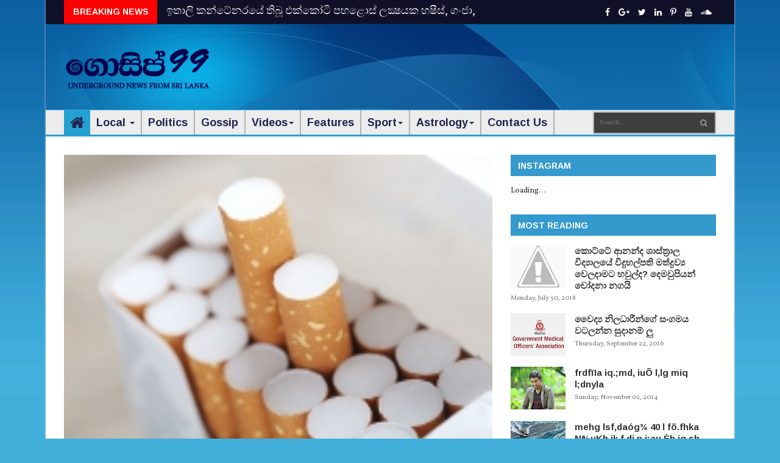

--- FILE ---
content_type: text/html; charset=utf-8
request_url: https://www.google.com/recaptcha/api2/aframe
body_size: 269
content:
<!DOCTYPE HTML><html><head><meta http-equiv="content-type" content="text/html; charset=UTF-8"></head><body><script nonce="aXwlv60YiUQPRUnW7_Jk1A">/** Anti-fraud and anti-abuse applications only. See google.com/recaptcha */ try{var clients={'sodar':'https://pagead2.googlesyndication.com/pagead/sodar?'};window.addEventListener("message",function(a){try{if(a.source===window.parent){var b=JSON.parse(a.data);var c=clients[b['id']];if(c){var d=document.createElement('img');d.src=c+b['params']+'&rc='+(localStorage.getItem("rc::a")?sessionStorage.getItem("rc::b"):"");window.document.body.appendChild(d);sessionStorage.setItem("rc::e",parseInt(sessionStorage.getItem("rc::e")||0)+1);localStorage.setItem("rc::h",'1769231861014');}}}catch(b){}});window.parent.postMessage("_grecaptcha_ready", "*");}catch(b){}</script></body></html>

--- FILE ---
content_type: text/javascript; charset=UTF-8
request_url: https://www.anammanam.gossip99.com/feeds/posts/default/-/astrology?alt=json-in-script&max-results=4&callback=jQuery224028281477404459343_1769231854478&_=1769231854479
body_size: 4683
content:
// API callback
jQuery224028281477404459343_1769231854478({"version":"1.0","encoding":"UTF-8","feed":{"xmlns":"http://www.w3.org/2005/Atom","xmlns$openSearch":"http://a9.com/-/spec/opensearchrss/1.0/","xmlns$blogger":"http://schemas.google.com/blogger/2008","xmlns$georss":"http://www.georss.org/georss","xmlns$gd":"http://schemas.google.com/g/2005","xmlns$thr":"http://purl.org/syndication/thread/1.0","id":{"$t":"tag:blogger.com,1999:blog-8257660061223104187"},"updated":{"$t":"2024-10-25T14:38:49.843+05:30"},"category":[{"term":"GOSSIP LANKA NEWS"},{"term":"gossip lanka"},{"term":"GOSSIP"},{"term":"GOSSIP99"},{"term":"gossip sinhala"},{"term":"gossip lanka sinhala"},{"term":"Gssip Lanka"},{"term":"2015"},{"term":"facebook"},{"term":"Gossip 9"},{"term":"Gossip Lanka 9"},{"term":"Gossip9"},{"term":"Piumi Hansamali"},{"term":"Anan Manan Gossip"},{"term":"Salman Khan"},{"term":"anammanam"},{"term":"Harin Fernando"},{"term":"Lasith Malinga"},{"term":"GOGOSSIP"},{"term":"ISIS"},{"term":"Maithripala Sirisena"},{"term":"SlT SPEED UP"},{"term":"deepika padukone"},{"term":"wasim thajudeen"},{"term":"yureni noshika"},{"term":"2016 olympics"},{"term":"Bus Gemunu"},{"term":"Gossip Lanka News'"},{"term":"Iraj"},{"term":"Pandit Amaradeva"},{"term":"Sagala Ratnayaka"},{"term":"arrested"},{"term":"dulmini"},{"term":"geetha kumarasinghe"},{"term":"nadeesha hemamali"},{"term":"namal rajapaksha"},{"term":"police"},{"term":"sanath jayasuriya"},{"term":"sri dewi"},{"term":"wijaya nandasiri"},{"term":"A Demand from Inspector General of Police for seya's murder case"},{"term":"AWA group"},{"term":"Accident at Baddegama - Hikkaduwa main road"},{"term":"Bipasha Basu"},{"term":"Grade 5 Scholarship"},{"term":"Hirunika Premachandra"},{"term":"ITN"},{"term":"Jaffna"},{"term":"Madhavee Wathsala Anthony"},{"term":"Mahinda Rajapaksa"},{"term":"Nishan Fernandopulle"},{"term":"Ravana \"Dandumonaraya"},{"term":"Ruwan Hettiarachchi"},{"term":"SLT"},{"term":"SriLankan Airlines"},{"term":"amaya adikari"},{"term":"athula adikari"},{"term":"bra"},{"term":"free"},{"term":"katharagama"},{"term":"kusal janith"},{"term":"mini gossip"},{"term":"pregnant"},{"term":"ragger"},{"term":"ravana"},{"term":"siridamma himi"},{"term":"\"no selfile zone\" at India"},{"term":"\"punchi pahe man\" programme producer has died"},{"term":"5G"},{"term":"70"},{"term":"AIDS"},{"term":"APPLE"},{"term":"AUDI"},{"term":"Abdul Kadhar has died"},{"term":"Aishwarya rai bachchan"},{"term":"Akila Dhanuddara"},{"term":"Akila Viraj Kariyawasam"},{"term":"All Blacks WC"},{"term":"Amanda"},{"term":"Anoma Janadari"},{"term":"Another Girl Rescued"},{"term":"Arjuna Kamalanath"},{"term":"Asanka Bandara"},{"term":"Asbestos"},{"term":"Ashushka sharma"},{"term":"Attending Tuition"},{"term":"BMW"},{"term":"Bank Video"},{"term":"Bathiya Jayakody"},{"term":"Bentley Mulsanne"},{"term":"Breaking News"},{"term":"Brothel Raid Police Operation :ASP Inside"},{"term":"Buvini Chapa Diyalagoda"},{"term":"CRYSBRO Corn Fed Golden Yellow Chicken"},{"term":"Cai Xiaoru"},{"term":"Chamara Weerasingha"},{"term":"Champika Speaks About Wastage of Arcade Independence Square"},{"term":"Chandika Hathurusingha"},{"term":"Channel 4"},{"term":"Channel4"},{"term":"Customizing Your Home"},{"term":"Cyber Guardian"},{"term":"Damaged Hair Follicles"},{"term":"Dc hair laser removal"},{"term":"Deepal Silva"},{"term":"Deepika priyadarshani peiris"},{"term":"Dhammika perera"},{"term":"Dinesh Chandimal"},{"term":"Donald Trump Junior"},{"term":"Dr. Indrajit"},{"term":"Drone camera"},{"term":"Dulaj Dhanushka"},{"term":"Dulani Anuradha"},{"term":"ETI"},{"term":"Eliyantha White at FCID"},{"term":"Esala Perahera"},{"term":"Ferrari"},{"term":"Finans bank"},{"term":"France Attack"},{"term":"GOSSIP LANanammanamKA NEWS"},{"term":"GPS"},{"term":"Gayan Wikramathilaka"},{"term":"Gihani Weerasinghe"},{"term":"Girlfriend go stripped in public place when boyfriend refused to buy her an iPhone 6S"},{"term":"Go Girl Female"},{"term":"Golden Key"},{"term":"Grade 5 exam 3rd place"},{"term":"Grade 5 exam winners"},{"term":"Grade 6"},{"term":"Green Tea"},{"term":"HNDA"},{"term":"Heena Ganne"},{"term":"Highway from India  to Matara"},{"term":"Hiru CIA"},{"term":"Hirunika Premachandra speaks"},{"term":"Hirunika Premachandra's suggestion"},{"term":"Hobbit"},{"term":"Honda WR-V"},{"term":"Hot News"},{"term":"Hug Me"},{"term":"Hug Me - FULL VIDEO"},{"term":"IOC"},{"term":"Influenza"},{"term":"Insurance"},{"term":"Italy"},{"term":"Iulia Vantur"},{"term":"JVP"},{"term":"Jackson Anthony"},{"term":"James Packer"},{"term":"Johnston Fernando"},{"term":"Kasippu"},{"term":"Katunayake airport"},{"term":"Kaushal Lokuarachchi"},{"term":"Keheliya Rambukwella"},{"term":"Kimberly Guilfoyle"},{"term":"Kotadeniyawa student created a complaint"},{"term":"Kumara Thirimadura"},{"term":"Kumbiyo"},{"term":"Kusal Janith Perera"},{"term":"LTTE"},{"term":"Lanka E News"},{"term":"Lester James Peries"},{"term":"Lohan Ratwatte"},{"term":"Lotus Tower Colombo"},{"term":"Love"},{"term":"Lucky Dias"},{"term":"M G Danushka"},{"term":"MAGS"},{"term":"MG ZS SUV"},{"term":"MOD"},{"term":"MR.Bean"},{"term":"Magampura  island for tourism industry"},{"term":"Maithri Appreciates The Service of Astrologers"},{"term":"Malaka Silva"},{"term":"Mandira"},{"term":"Manik Wijerathne"},{"term":"Manjula Kumari"},{"term":"Manusath Le"},{"term":"Marawila trend"},{"term":"Mariah Carey"},{"term":"Masako Mizutani"},{"term":"Matara"},{"term":"Mawbima"},{"term":"Menaka Maduwanthi"},{"term":"Menaka Maduwanthi's Facebook page “ hacked ”"},{"term":"Mervyn Silva"},{"term":"Michael Wijesuriya"},{"term":"Milk"},{"term":"Miss Earth 2014"},{"term":"Mobile app"},{"term":"Mohan Peiris"},{"term":"Morina Dasanayaka"},{"term":"Murder at Borella"},{"term":"Mysterious Missing Incident of Girl at Puttalam"},{"term":"Nagadeepaya"},{"term":"Namal Udugama"},{"term":"Namal Wijesinghe"},{"term":"Navy"},{"term":"Nayana Akalanka Hettiarachchi"},{"term":"New NIC"},{"term":"New suggestion"},{"term":"News Feed"},{"term":"Nimashi Siriwardene"},{"term":"Nirosha Virajini"},{"term":"Oshini Allegra Wijemuni"},{"term":"PUJA"},{"term":"Pan Asia Bank"},{"term":"Photo shoot"},{"term":"Politics Gossip"},{"term":"Potta Naufer"},{"term":"Prabath Niroshana Bandara"},{"term":"President met Pandit Amaradeva"},{"term":"Prime Minister will address the Japanese Parliament"},{"term":"Prince George and his family"},{"term":"Priyanka Chopra"},{"term":"Priyanka Fernando"},{"term":"Priyankara Fernando"},{"term":"Pubudu Chathuranga"},{"term":"RFID"},{"term":"Rajitha Senaratne"},{"term":"Rakitha Rajapakshe"},{"term":"Ranil Jayawardena"},{"term":"Ranil Wickramasinghe"},{"term":"Ranil Wickremesinghe"},{"term":"Ranjith Siyambalapitiya"},{"term":"Rewati Chetri"},{"term":"Road Accident Happens In-front of Nandungamuwe Elephant"},{"term":"Rodni Warnakula"},{"term":"Rohana Wijeweera"},{"term":"Rohitha Rajapaksa"},{"term":"Rolls Royce"},{"term":"Rowan Atkinson"},{"term":"Rugby World Cup 2015"},{"term":"Rugby playre's emotional proposal"},{"term":"SINGHA FM"},{"term":"SL Cricket"},{"term":"SLT‬ Speed Up Journey RataWata"},{"term":"STF"},{"term":"Sad story of the student died by train accident in Richmankanda"},{"term":"Sarath fonseka talked about Parliment Members"},{"term":"Senasuru maruwa"},{"term":"Seya's second murder had arrest"},{"term":"Shah Rukh Khan"},{"term":"Shalini Fernando"},{"term":"Shangri-La"},{"term":"Sheree Atcheson"},{"term":"Sheril Decker"},{"term":"Sheshadri - Sampath Separated"},{"term":"Sihineka"},{"term":"Sinha Le"},{"term":"Social Media blocked"},{"term":"Sonakshi Sinha"},{"term":"Sonny Bill Williams"},{"term":"Sri Lanka Navy"},{"term":"Sri Lanka inflation Negative in September - Deflation"},{"term":"Sri Lanka police"},{"term":"Sri lanka Army"},{"term":"Sri lankan will be able to bye houses from Dubai loan facility"},{"term":"Sridevi"},{"term":"Srimali Fonseka"},{"term":"Statement by Hon. Ravi Karunanayake"},{"term":"Student"},{"term":"Suhana Khan"},{"term":"Sujeewa Bandara"},{"term":"Sukhoi Su-55"},{"term":"Summit"},{"term":"Sunny Leone"},{"term":"TIER 3"},{"term":"Tattoo"},{"term":"Taylor Swift"},{"term":"Teena Shanell Fernando"},{"term":"Teena shanell"},{"term":"Temple of the Tooth Relic"},{"term":"Teresa Carey"},{"term":"Thajudeen  Evidence"},{"term":"The Buddhist TV"},{"term":"Thief"},{"term":"Thuparamaya"},{"term":"Toffee"},{"term":"Toyota"},{"term":"Upali Wijewardene"},{"term":"Upeksha Swarnamali"},{"term":"Vasudeva's Proposal on Child Abuse Debate in Parliament"},{"term":"Viber"},{"term":"Video"},{"term":"Vienna canal"},{"term":"Vimukthi Dushantha Rawanasinghe"},{"term":"Volga \u0026 harshana"},{"term":"West Indies tour of Sri Lanka 2015"},{"term":"Yala shooting case"},{"term":"Youtube"},{"term":"air force hero"},{"term":"anjalo mathew"},{"term":"apsara dissanayake"},{"term":"army hospital"},{"term":"asela gunaratne"},{"term":"attanayake"},{"term":"ava"},{"term":"blue mountain"},{"term":"blue mountain apartments"},{"term":"blue mountain properties"},{"term":"bus"},{"term":"chathura alwis"},{"term":"chili.gossip"},{"term":"chulakshi ranathunga"},{"term":"colombo"},{"term":"condom"},{"term":"cycle riding"},{"term":"daisy shah"},{"term":"dambulla"},{"term":"danger at Kotagala"},{"term":"danger of facebook"},{"term":"dead body"},{"term":"delete?"},{"term":"dilshan"},{"term":"donald trump"},{"term":"embilipitiya case"},{"term":"face"},{"term":"filling station"},{"term":"girl suicide in thisogama love affair"},{"term":"google glasses screen"},{"term":"green card lottery"},{"term":"hair"},{"term":"hate story 3"},{"term":"horana principal"},{"term":"hosting"},{"term":"i-Roof"},{"term":"iPhone 8"},{"term":"iPhone x"},{"term":"imesha disanayake"},{"term":"irudina"},{"term":"jafna"},{"term":"kaicyre palmers"},{"term":"kamal gunaratne"},{"term":"kandy"},{"term":"karapitiya"},{"term":"koththu"},{"term":"lakshika jayawardana"},{"term":"lasantha wickrematunge"},{"term":"madusha ramasinghe"},{"term":"mahela jayawardene"},{"term":"maneesha chanchala"},{"term":"manpower"},{"term":"marriage"},{"term":"mashi Siriwardene"},{"term":"massage"},{"term":"mobitel"},{"term":"money cheater at Kurunegala"},{"term":"mother"},{"term":"musaeus college"},{"term":"nathasha perera"},{"term":"negombo"},{"term":"new mobile to protect children"},{"term":"new suggestion to change Bandaranaike International Airport"},{"term":"new thing to driving  licence"},{"term":"outgoing free"},{"term":"palitha bandara subasinghe"},{"term":"pension"},{"term":"permission to research about places of prageeth eknaligoda"},{"term":"piyumi"},{"term":"polonnaruwa rain"},{"term":"prism"},{"term":"priya prakash"},{"term":"promises"},{"term":"pujith jayasundara"},{"term":"ranbir kapoor"},{"term":"rayynor silva"},{"term":"salawa"},{"term":"samitha mudunkotuwa"},{"term":"sanath"},{"term":"seya murder case kondaya speaks"},{"term":"shalani tharaka"},{"term":"shihan mihiranga"},{"term":"sigiriya"},{"term":"sigiriya katapath pawra"},{"term":"skype"},{"term":"sniper soldier"},{"term":"somawansa amarasinghe"},{"term":"soratha Podi nama"},{"term":"southern express highway"},{"term":"sri lanka cricket"},{"term":"sriyantha mendis"},{"term":"stick"},{"term":"subani harshani"},{"term":"telecom"},{"term":"thirasaralanka"},{"term":"town"},{"term":"traffic"},{"term":"traffic plan"},{"term":"traffic police sri lanka"},{"term":"udara rathnayake"},{"term":"udari warnakulasuriya"},{"term":"university cutout marks"},{"term":"university of ruhuna"},{"term":"upul tharanga"},{"term":"v"},{"term":"victor rathnayake"},{"term":"vijayagama"},{"term":"wedding proposal"},{"term":"whatsapp"},{"term":"wi-fi"},{"term":"wifi"},{"term":"yoshitha rajapaksha"},{"term":"අලුත් අවුරුදු චාරිත්‍ර"},{"term":"චන්දික බංග්ලාදේශයට සමුදෙයි – ලංකාව බාර ගනී"},{"term":"දඹදිව වන්දනා චාරිකා සංවිධාන ආයතන නියාමනයට නව නීති"},{"term":"රාවණා රජු"},{"term":"‎Dinakshie Priyasad"}],"title":{"type":"text","$t":"Anan Manan Gossip"},"subtitle":{"type":"html","$t":"Get all the latest news and hot gossip, gossip Lanka news, Sri Lanka exclusive news, Sri Lankan daily Sinhala, Hiru gossip, Neth gossip, celebrity English gossip, and much more on gossip99.com"},"link":[{"rel":"http://schemas.google.com/g/2005#feed","type":"application/atom+xml","href":"https:\/\/www.anammanam.gossip99.com\/feeds\/posts\/default"},{"rel":"self","type":"application/atom+xml","href":"https:\/\/www.blogger.com\/feeds\/8257660061223104187\/posts\/default\/-\/astrology?alt=json-in-script\u0026max-results=4"},{"rel":"alternate","type":"text/html","href":"https:\/\/www.anammanam.gossip99.com\/search\/label\/astrology"},{"rel":"hub","href":"http://pubsubhubbub.appspot.com/"}],"author":[{"name":{"$t":"Gossip99 _ WEB _ Kavindu _ Dilshan"},"uri":{"$t":"http:\/\/www.blogger.com\/profile\/05893517361566713069"},"email":{"$t":"noreply@blogger.com"},"gd$image":{"rel":"http://schemas.google.com/g/2005#thumbnail","width":"16","height":"16","src":"https:\/\/img1.blogblog.com\/img\/b16-rounded.gif"}}],"generator":{"version":"7.00","uri":"http://www.blogger.com","$t":"Blogger"},"openSearch$totalResults":{"$t":"0"},"openSearch$startIndex":{"$t":"1"},"openSearch$itemsPerPage":{"$t":"4"}}});

--- FILE ---
content_type: text/javascript; charset=UTF-8
request_url: https://www.anammanam.gossip99.com/feeds/posts/default?alt=json-in-script&max-results=10&callback=jQuery224028281477404459343_1769231854470&_=1769231854471
body_size: 23111
content:
// API callback
jQuery224028281477404459343_1769231854470({"version":"1.0","encoding":"UTF-8","feed":{"xmlns":"http://www.w3.org/2005/Atom","xmlns$openSearch":"http://a9.com/-/spec/opensearchrss/1.0/","xmlns$blogger":"http://schemas.google.com/blogger/2008","xmlns$georss":"http://www.georss.org/georss","xmlns$gd":"http://schemas.google.com/g/2005","xmlns$thr":"http://purl.org/syndication/thread/1.0","id":{"$t":"tag:blogger.com,1999:blog-8257660061223104187"},"updated":{"$t":"2024-10-25T14:38:49.843+05:30"},"category":[{"term":"GOSSIP LANKA NEWS"},{"term":"gossip lanka"},{"term":"GOSSIP"},{"term":"GOSSIP99"},{"term":"gossip sinhala"},{"term":"gossip lanka sinhala"},{"term":"Gssip Lanka"},{"term":"2015"},{"term":"facebook"},{"term":"Gossip 9"},{"term":"Gossip Lanka 9"},{"term":"Gossip9"},{"term":"Piumi Hansamali"},{"term":"Anan Manan Gossip"},{"term":"Salman Khan"},{"term":"anammanam"},{"term":"Harin Fernando"},{"term":"Lasith Malinga"},{"term":"GOGOSSIP"},{"term":"ISIS"},{"term":"Maithripala Sirisena"},{"term":"SlT SPEED UP"},{"term":"deepika padukone"},{"term":"wasim thajudeen"},{"term":"yureni noshika"},{"term":"2016 olympics"},{"term":"Bus Gemunu"},{"term":"Gossip Lanka News'"},{"term":"Iraj"},{"term":"Pandit Amaradeva"},{"term":"Sagala Ratnayaka"},{"term":"arrested"},{"term":"dulmini"},{"term":"geetha kumarasinghe"},{"term":"nadeesha hemamali"},{"term":"namal rajapaksha"},{"term":"police"},{"term":"sanath jayasuriya"},{"term":"sri dewi"},{"term":"wijaya nandasiri"},{"term":"A Demand from Inspector General of Police for seya's murder case"},{"term":"AWA group"},{"term":"Accident at Baddegama - Hikkaduwa main road"},{"term":"Bipasha Basu"},{"term":"Grade 5 Scholarship"},{"term":"Hirunika Premachandra"},{"term":"ITN"},{"term":"Jaffna"},{"term":"Madhavee Wathsala Anthony"},{"term":"Mahinda Rajapaksa"},{"term":"Nishan Fernandopulle"},{"term":"Ravana \"Dandumonaraya"},{"term":"Ruwan Hettiarachchi"},{"term":"SLT"},{"term":"SriLankan Airlines"},{"term":"amaya adikari"},{"term":"athula adikari"},{"term":"bra"},{"term":"free"},{"term":"katharagama"},{"term":"kusal janith"},{"term":"mini gossip"},{"term":"pregnant"},{"term":"ragger"},{"term":"ravana"},{"term":"siridamma himi"},{"term":"\"no selfile zone\" at India"},{"term":"\"punchi pahe man\" programme producer has died"},{"term":"5G"},{"term":"70"},{"term":"AIDS"},{"term":"APPLE"},{"term":"AUDI"},{"term":"Abdul Kadhar has died"},{"term":"Aishwarya rai bachchan"},{"term":"Akila Dhanuddara"},{"term":"Akila Viraj Kariyawasam"},{"term":"All Blacks WC"},{"term":"Amanda"},{"term":"Anoma Janadari"},{"term":"Another Girl Rescued"},{"term":"Arjuna Kamalanath"},{"term":"Asanka Bandara"},{"term":"Asbestos"},{"term":"Ashushka sharma"},{"term":"Attending Tuition"},{"term":"BMW"},{"term":"Bank Video"},{"term":"Bathiya Jayakody"},{"term":"Bentley Mulsanne"},{"term":"Breaking News"},{"term":"Brothel Raid Police Operation :ASP Inside"},{"term":"Buvini Chapa Diyalagoda"},{"term":"CRYSBRO Corn Fed Golden Yellow Chicken"},{"term":"Cai Xiaoru"},{"term":"Chamara Weerasingha"},{"term":"Champika Speaks About Wastage of Arcade Independence Square"},{"term":"Chandika Hathurusingha"},{"term":"Channel 4"},{"term":"Channel4"},{"term":"Customizing Your Home"},{"term":"Cyber Guardian"},{"term":"Damaged Hair Follicles"},{"term":"Dc hair laser removal"},{"term":"Deepal Silva"},{"term":"Deepika priyadarshani peiris"},{"term":"Dhammika perera"},{"term":"Dinesh Chandimal"},{"term":"Donald Trump Junior"},{"term":"Dr. Indrajit"},{"term":"Drone camera"},{"term":"Dulaj Dhanushka"},{"term":"Dulani Anuradha"},{"term":"ETI"},{"term":"Eliyantha White at FCID"},{"term":"Esala Perahera"},{"term":"Ferrari"},{"term":"Finans bank"},{"term":"France Attack"},{"term":"GOSSIP LANanammanamKA NEWS"},{"term":"GPS"},{"term":"Gayan Wikramathilaka"},{"term":"Gihani Weerasinghe"},{"term":"Girlfriend go stripped in public place when boyfriend refused to buy her an iPhone 6S"},{"term":"Go Girl Female"},{"term":"Golden Key"},{"term":"Grade 5 exam 3rd place"},{"term":"Grade 5 exam winners"},{"term":"Grade 6"},{"term":"Green Tea"},{"term":"HNDA"},{"term":"Heena Ganne"},{"term":"Highway from India  to Matara"},{"term":"Hiru CIA"},{"term":"Hirunika Premachandra speaks"},{"term":"Hirunika Premachandra's suggestion"},{"term":"Hobbit"},{"term":"Honda WR-V"},{"term":"Hot News"},{"term":"Hug Me"},{"term":"Hug Me - FULL VIDEO"},{"term":"IOC"},{"term":"Influenza"},{"term":"Insurance"},{"term":"Italy"},{"term":"Iulia Vantur"},{"term":"JVP"},{"term":"Jackson Anthony"},{"term":"James Packer"},{"term":"Johnston Fernando"},{"term":"Kasippu"},{"term":"Katunayake airport"},{"term":"Kaushal Lokuarachchi"},{"term":"Keheliya Rambukwella"},{"term":"Kimberly Guilfoyle"},{"term":"Kotadeniyawa student created a complaint"},{"term":"Kumara Thirimadura"},{"term":"Kumbiyo"},{"term":"Kusal Janith Perera"},{"term":"LTTE"},{"term":"Lanka E News"},{"term":"Lester James Peries"},{"term":"Lohan Ratwatte"},{"term":"Lotus Tower Colombo"},{"term":"Love"},{"term":"Lucky Dias"},{"term":"M G Danushka"},{"term":"MAGS"},{"term":"MG ZS SUV"},{"term":"MOD"},{"term":"MR.Bean"},{"term":"Magampura  island for tourism industry"},{"term":"Maithri Appreciates The Service of Astrologers"},{"term":"Malaka Silva"},{"term":"Mandira"},{"term":"Manik Wijerathne"},{"term":"Manjula Kumari"},{"term":"Manusath Le"},{"term":"Marawila trend"},{"term":"Mariah Carey"},{"term":"Masako Mizutani"},{"term":"Matara"},{"term":"Mawbima"},{"term":"Menaka Maduwanthi"},{"term":"Menaka Maduwanthi's Facebook page “ hacked ”"},{"term":"Mervyn Silva"},{"term":"Michael Wijesuriya"},{"term":"Milk"},{"term":"Miss Earth 2014"},{"term":"Mobile app"},{"term":"Mohan Peiris"},{"term":"Morina Dasanayaka"},{"term":"Murder at Borella"},{"term":"Mysterious Missing Incident of Girl at Puttalam"},{"term":"Nagadeepaya"},{"term":"Namal Udugama"},{"term":"Namal Wijesinghe"},{"term":"Navy"},{"term":"Nayana Akalanka Hettiarachchi"},{"term":"New NIC"},{"term":"New suggestion"},{"term":"News Feed"},{"term":"Nimashi Siriwardene"},{"term":"Nirosha Virajini"},{"term":"Oshini Allegra Wijemuni"},{"term":"PUJA"},{"term":"Pan Asia Bank"},{"term":"Photo shoot"},{"term":"Politics Gossip"},{"term":"Potta Naufer"},{"term":"Prabath Niroshana Bandara"},{"term":"President met Pandit Amaradeva"},{"term":"Prime Minister will address the Japanese Parliament"},{"term":"Prince George and his family"},{"term":"Priyanka Chopra"},{"term":"Priyanka Fernando"},{"term":"Priyankara Fernando"},{"term":"Pubudu Chathuranga"},{"term":"RFID"},{"term":"Rajitha Senaratne"},{"term":"Rakitha Rajapakshe"},{"term":"Ranil Jayawardena"},{"term":"Ranil Wickramasinghe"},{"term":"Ranil Wickremesinghe"},{"term":"Ranjith Siyambalapitiya"},{"term":"Rewati Chetri"},{"term":"Road Accident Happens In-front of Nandungamuwe Elephant"},{"term":"Rodni Warnakula"},{"term":"Rohana Wijeweera"},{"term":"Rohitha Rajapaksa"},{"term":"Rolls Royce"},{"term":"Rowan Atkinson"},{"term":"Rugby World Cup 2015"},{"term":"Rugby playre's emotional proposal"},{"term":"SINGHA FM"},{"term":"SL Cricket"},{"term":"SLT‬ Speed Up Journey RataWata"},{"term":"STF"},{"term":"Sad story of the student died by train accident in Richmankanda"},{"term":"Sarath fonseka talked about Parliment Members"},{"term":"Senasuru maruwa"},{"term":"Seya's second murder had arrest"},{"term":"Shah Rukh Khan"},{"term":"Shalini Fernando"},{"term":"Shangri-La"},{"term":"Sheree Atcheson"},{"term":"Sheril Decker"},{"term":"Sheshadri - Sampath Separated"},{"term":"Sihineka"},{"term":"Sinha Le"},{"term":"Social Media blocked"},{"term":"Sonakshi Sinha"},{"term":"Sonny Bill Williams"},{"term":"Sri Lanka Navy"},{"term":"Sri Lanka inflation Negative in September - Deflation"},{"term":"Sri Lanka police"},{"term":"Sri lanka Army"},{"term":"Sri lankan will be able to bye houses from Dubai loan facility"},{"term":"Sridevi"},{"term":"Srimali Fonseka"},{"term":"Statement by Hon. Ravi Karunanayake"},{"term":"Student"},{"term":"Suhana Khan"},{"term":"Sujeewa Bandara"},{"term":"Sukhoi Su-55"},{"term":"Summit"},{"term":"Sunny Leone"},{"term":"TIER 3"},{"term":"Tattoo"},{"term":"Taylor Swift"},{"term":"Teena Shanell Fernando"},{"term":"Teena shanell"},{"term":"Temple of the Tooth Relic"},{"term":"Teresa Carey"},{"term":"Thajudeen  Evidence"},{"term":"The Buddhist TV"},{"term":"Thief"},{"term":"Thuparamaya"},{"term":"Toffee"},{"term":"Toyota"},{"term":"Upali Wijewardene"},{"term":"Upeksha Swarnamali"},{"term":"Vasudeva's Proposal on Child Abuse Debate in Parliament"},{"term":"Viber"},{"term":"Video"},{"term":"Vienna canal"},{"term":"Vimukthi Dushantha Rawanasinghe"},{"term":"Volga \u0026 harshana"},{"term":"West Indies tour of Sri Lanka 2015"},{"term":"Yala shooting case"},{"term":"Youtube"},{"term":"air force hero"},{"term":"anjalo mathew"},{"term":"apsara dissanayake"},{"term":"army hospital"},{"term":"asela gunaratne"},{"term":"attanayake"},{"term":"ava"},{"term":"blue mountain"},{"term":"blue mountain apartments"},{"term":"blue mountain properties"},{"term":"bus"},{"term":"chathura alwis"},{"term":"chili.gossip"},{"term":"chulakshi ranathunga"},{"term":"colombo"},{"term":"condom"},{"term":"cycle riding"},{"term":"daisy shah"},{"term":"dambulla"},{"term":"danger at Kotagala"},{"term":"danger of facebook"},{"term":"dead body"},{"term":"delete?"},{"term":"dilshan"},{"term":"donald trump"},{"term":"embilipitiya case"},{"term":"face"},{"term":"filling station"},{"term":"girl suicide in thisogama love affair"},{"term":"google glasses screen"},{"term":"green card lottery"},{"term":"hair"},{"term":"hate story 3"},{"term":"horana principal"},{"term":"hosting"},{"term":"i-Roof"},{"term":"iPhone 8"},{"term":"iPhone x"},{"term":"imesha disanayake"},{"term":"irudina"},{"term":"jafna"},{"term":"kaicyre palmers"},{"term":"kamal gunaratne"},{"term":"kandy"},{"term":"karapitiya"},{"term":"koththu"},{"term":"lakshika jayawardana"},{"term":"lasantha wickrematunge"},{"term":"madusha ramasinghe"},{"term":"mahela jayawardene"},{"term":"maneesha chanchala"},{"term":"manpower"},{"term":"marriage"},{"term":"mashi Siriwardene"},{"term":"massage"},{"term":"mobitel"},{"term":"money cheater at Kurunegala"},{"term":"mother"},{"term":"musaeus college"},{"term":"nathasha perera"},{"term":"negombo"},{"term":"new mobile to protect children"},{"term":"new suggestion to change Bandaranaike International Airport"},{"term":"new thing to driving  licence"},{"term":"outgoing free"},{"term":"palitha bandara subasinghe"},{"term":"pension"},{"term":"permission to research about places of prageeth eknaligoda"},{"term":"piyumi"},{"term":"polonnaruwa rain"},{"term":"prism"},{"term":"priya prakash"},{"term":"promises"},{"term":"pujith jayasundara"},{"term":"ranbir kapoor"},{"term":"rayynor silva"},{"term":"salawa"},{"term":"samitha mudunkotuwa"},{"term":"sanath"},{"term":"seya murder case kondaya speaks"},{"term":"shalani tharaka"},{"term":"shihan mihiranga"},{"term":"sigiriya"},{"term":"sigiriya katapath pawra"},{"term":"skype"},{"term":"sniper soldier"},{"term":"somawansa amarasinghe"},{"term":"soratha Podi nama"},{"term":"southern express highway"},{"term":"sri lanka cricket"},{"term":"sriyantha mendis"},{"term":"stick"},{"term":"subani harshani"},{"term":"telecom"},{"term":"thirasaralanka"},{"term":"town"},{"term":"traffic"},{"term":"traffic plan"},{"term":"traffic police sri lanka"},{"term":"udara rathnayake"},{"term":"udari warnakulasuriya"},{"term":"university cutout marks"},{"term":"university of ruhuna"},{"term":"upul tharanga"},{"term":"v"},{"term":"victor rathnayake"},{"term":"vijayagama"},{"term":"wedding proposal"},{"term":"whatsapp"},{"term":"wi-fi"},{"term":"wifi"},{"term":"yoshitha rajapaksha"},{"term":"අලුත් අවුරුදු චාරිත්‍ර"},{"term":"චන්දික බංග්ලාදේශයට සමුදෙයි – ලංකාව බාර ගනී"},{"term":"දඹදිව වන්දනා චාරිකා සංවිධාන ආයතන නියාමනයට නව නීති"},{"term":"රාවණා රජු"},{"term":"‎Dinakshie Priyasad"}],"title":{"type":"text","$t":"Anan Manan Gossip"},"subtitle":{"type":"html","$t":"Get all the latest news and hot gossip, gossip Lanka news, Sri Lanka exclusive news, Sri Lankan daily Sinhala, Hiru gossip, Neth gossip, celebrity English gossip, and much more on gossip99.com"},"link":[{"rel":"http://schemas.google.com/g/2005#feed","type":"application/atom+xml","href":"https:\/\/www.anammanam.gossip99.com\/feeds\/posts\/default"},{"rel":"self","type":"application/atom+xml","href":"https:\/\/www.blogger.com\/feeds\/8257660061223104187\/posts\/default?alt=json-in-script\u0026max-results=10"},{"rel":"alternate","type":"text/html","href":"https:\/\/www.anammanam.gossip99.com\/"},{"rel":"hub","href":"http://pubsubhubbub.appspot.com/"},{"rel":"next","type":"application/atom+xml","href":"https:\/\/www.blogger.com\/feeds\/8257660061223104187\/posts\/default?alt=json-in-script\u0026start-index=11\u0026max-results=10"}],"author":[{"name":{"$t":"Gossip99 _ WEB _ Kavindu _ Dilshan"},"uri":{"$t":"http:\/\/www.blogger.com\/profile\/05893517361566713069"},"email":{"$t":"noreply@blogger.com"},"gd$image":{"rel":"http://schemas.google.com/g/2005#thumbnail","width":"16","height":"16","src":"https:\/\/img1.blogblog.com\/img\/b16-rounded.gif"}}],"generator":{"version":"7.00","uri":"http://www.blogger.com","$t":"Blogger"},"openSearch$totalResults":{"$t":"8039"},"openSearch$startIndex":{"$t":"1"},"openSearch$itemsPerPage":{"$t":"10"},"entry":[{"id":{"$t":"tag:blogger.com,1999:blog-8257660061223104187.post-1772191783396994973"},"published":{"$t":"2023-01-29T18:48:00.003+05:30"},"updated":{"$t":"2023-01-29T18:48:54.136+05:30"},"category":[{"scheme":"http://www.blogger.com/atom/ns#","term":"GOSSIP"},{"scheme":"http://www.blogger.com/atom/ns#","term":"gossip lanka"},{"scheme":"http://www.blogger.com/atom/ns#","term":"GOSSIP LANKA NEWS"}],"title":{"type":"text","$t":"ඉතාලි කන්ටේනරයේ තිබූ එක්‌කෝටි පහළොස්‌ ලක්‍ෂයක හෂීස්‌, ගංජා, විස්‌කි රේගු දැලේ"},"content":{"type":"html","$t":"\u003Cdiv class=\"separator\" style=\"clear: both; text-align: center;\"\u003E\n\u003Ca href=\"https:\/\/blogger.googleusercontent.com\/img\/b\/R29vZ2xl\/AVvXsEh9tedopuWVSD3KG8mYjYnDBCOuTKiEPvAQ76Y8oh4toL-Nb5YMG5TF4Yyy_66bqnVM6uhzBk55R9LxeI3HkIVP3mB52xsQ4SuxTMfgQN7ZUFpZoJYGIZBPYt9NGnp5HDGltmawdfjPcSID\/s1600\/9490532-3x2-700x467+%25281%2529.jpg\" imageanchor=\"1\" style=\"clear: left; float: left; margin-bottom: 1em; margin-right: 1em;\"\u003E\u003Cimg border=\"0\" data-original-height=\"467\" data-original-width=\"700\" height=\"213\" src=\"https:\/\/blogger.googleusercontent.com\/img\/b\/R29vZ2xl\/AVvXsEh9tedopuWVSD3KG8mYjYnDBCOuTKiEPvAQ76Y8oh4toL-Nb5YMG5TF4Yyy_66bqnVM6uhzBk55R9LxeI3HkIVP3mB52xsQ4SuxTMfgQN7ZUFpZoJYGIZBPYt9NGnp5HDGltmawdfjPcSID\/s320\/9490532-3x2-700x467+%25281%2529.jpg\" width=\"320\" \/\u003E\u003C\/a\u003E\u003C\/div\u003E\n\u003Cdiv style=\"text-align: justify;\"\u003E\n\u003Cspan style=\"font-family: Arial, Helvetica, sans-serif;\"\u003Eඉතාලියේ සිට මෙරටට එවා තිබූ භාණ්‌ඩ කන්ටේනරයක තිබූ රුපියල් එක්‌කෝටි පහළොස්‌ ලක්‍ෂ තිස්‌දහසක්‌ පමණ වටිනා හෂීස්‌, කුඩුකළ ගංජා සහ විදේශීය මත්පැන් තොගයක්‌ රේගු මත්ද්‍රව්‍ය නාශක අංශය විසින් පෙරේදා (04 වැනිදා) පස්‌වරුවේ අත්අඩංගුවට ගන්නා ලදී.\u003C\/span\u003E\u003C\/div\u003E\n\u003Cspan style=\"font-family: Arial, Helvetica, sans-serif;\"\u003E\u003Cdiv style=\"text-align: justify;\"\u003E\n\u003Cbr \/\u003E\u003C\/div\u003E\n\u003Cdiv style=\"text-align: justify;\"\u003E\nඉතාලියේ සිට මෙරටට එවා තිබූ කන්ටේනරයක භාණ්‌ඩ පෙට්‌ටියක ඉතා සූක්‍ෂම ලෙස සඟවා තිබූ හෂීස්‌ ග්‍රෑම් 2945ක්‌, කුඩු කළ ගංජා ග්‍රෑම් 2000ක්‌ සහ විදේශීය විස්‌කි බෝතල් 220ක්‌, වයින් බෝතල් 225ක්‌ සහ බියර් කෑන් 100ක්‌ රේගු අත්අඩංගුවට ගත් බව රේගු මාධ්‍ය ප්‍රකාශක නියෝජ්‍ය රේගු අධ්‍යක්‍ෂ සුනිල් ජයරත්න මහතා පැවසීය.\u003C\/div\u003E\n\u003Cdiv style=\"text-align: justify;\"\u003E\n\u003Ca name='more'\u003E\u003C\/a\u003E\u003Cbr \/\u003E\u003C\/div\u003E\n\u003Cdiv style=\"text-align: justify;\"\u003E\nරේගු මත්ද්‍රව්‍ය නාශක අංශයකට ලැබුණු තොරතුරකට අනුව කළ පරීක්‍ෂා කිරීමකදී මෙම භාණ්‌ඩ අත්අඩංගුවට ගත් බවත් මේවා මුදා ගැනීමට පැමිණි පුද්ගලයන් දෙදෙනකු හා වාප්පු ලිපිකරු අත්අඩංගුවට ගෙන වැඩිදුර පරීක්‍ෂණ සිදු කරන බවත් සුනිල් ජයරත්න මහතා ප්‍රකාශ කළේය.\u003C\/div\u003E\n\u003Cdiv style=\"text-align: justify;\"\u003E\n\u003Cbr \/\u003E\u003C\/div\u003E\n\u003Cdiv style=\"text-align: justify;\"\u003E\nඉතාලියේ සිට මෙරටට එවන භාණ්‌ඩ නිරන්තර රේගු පරීක්‍ෂාවට ලක්‌ කරන බවද ඒ මහතා වැඩිදුරටත් කියා සිටියේය.\u003C\/div\u003E\n\u003Cdiv style=\"text-align: justify;\"\u003E\n\u003Cbr \/\u003E\u003C\/div\u003E\n\u003Cdiv style=\"text-align: justify;\"\u003E\nරේගු අධ්‍යක්‍ෂ කිත්සිරි ද සිල්වා මහතාගේ උපදෙස්‌ මත ප්‍රධාන රේගු නිලධාරි නිහාල් බිබිලේ මහතාගේ මෙහයවීමෙන් රේගු මත්ද්‍රව්‍ය නාශක අංශයේ රේගු අධිකාරිවරුන් වන බර්නාඩ් සුනිත්, ටී. බී. රන්දෙණිය, නියෝජ්‍ය රේගු අධිකාරීවරුන් වන බුද්ධික නිශාන්ත යන නිලධාරීන් විසින් වාප්පු ලිපිකරු සහ භාණ්‌ඩ මුදා ගැනීමට පැමිණි පුද්ගලයන් අත්අඩංගුවට ගන්නා ලදී.\u003C\/div\u003E\n\u003Cdiv style=\"text-align: justify;\"\u003E\n\u003Cbr \/\u003E\u003C\/div\u003E\n\u003Cdiv style=\"text-align: justify;\"\u003E\nඅතිරේක රේගු අධ්‍යක්‍ෂ ජනරාල් රංජිත් ළමාහේවා , නියෝජ්‍ය රේගු අධ්‍යක්‍ෂ කේ. එච්. පී. කුමාරසිරි යන මහත්වරුන්ගේ උපදෙස්‌ මත රේගු මත්ද්‍රව්‍ය නාශක අංශයේ රේගු අධිකාරිවරුන් වන චන්න ශාන්තප්‍රිය, නුවන් අබේනායක, නියෝජ්‍ය රේගු අධ්‍යක්‍ෂවරුන් වන ශ්‍රීලාල් විෙ-වර්ධන, ඒ. ඩී. නිලංග, සහකාර රේගු අධිකාරිවරුන් වන සසන්ක ධර්මසිරි, අනුප්‍රියා සමාධි යන නිලධාරීන් වැඩිදුර පරීක්‍ෂණ සිදු කරයි.\u003C\/div\u003E\n\u003C\/span\u003E"},"link":[{"rel":"edit","type":"application/atom+xml","href":"https:\/\/www.blogger.com\/feeds\/8257660061223104187\/posts\/default\/1772191783396994973"},{"rel":"self","type":"application/atom+xml","href":"https:\/\/www.blogger.com\/feeds\/8257660061223104187\/posts\/default\/1772191783396994973"},{"rel":"alternate","type":"text/html","href":"https:\/\/www.anammanam.gossip99.com\/2018\/07\/blog-post_6.html","title":"ඉතාලි කන්ටේනරයේ තිබූ එක්‌කෝටි පහළොස්‌ ලක්‍ෂයක හෂීස්‌, ගංජා, විස්‌කි රේගු දැලේ"}],"author":[{"name":{"$t":"Unknown"},"email":{"$t":"noreply@blogger.com"},"gd$image":{"rel":"http://schemas.google.com/g/2005#thumbnail","width":"16","height":"16","src":"https:\/\/img1.blogblog.com\/img\/b16-rounded.gif"}}],"media$thumbnail":{"xmlns$media":"http://search.yahoo.com/mrss/","url":"https:\/\/blogger.googleusercontent.com\/img\/b\/R29vZ2xl\/AVvXsEh9tedopuWVSD3KG8mYjYnDBCOuTKiEPvAQ76Y8oh4toL-Nb5YMG5TF4Yyy_66bqnVM6uhzBk55R9LxeI3HkIVP3mB52xsQ4SuxTMfgQN7ZUFpZoJYGIZBPYt9NGnp5HDGltmawdfjPcSID\/s72-c\/9490532-3x2-700x467+%25281%2529.jpg","height":"72","width":"72"}},{"id":{"$t":"tag:blogger.com,1999:blog-8257660061223104187.post-4534319714897596913"},"published":{"$t":"2023-01-29T18:48:00.002+05:30"},"updated":{"$t":"2023-01-29T18:48:33.820+05:30"},"category":[{"scheme":"http://www.blogger.com/atom/ns#","term":"GOSSIP"},{"scheme":"http://www.blogger.com/atom/ns#","term":"gossip lanka"},{"scheme":"http://www.blogger.com/atom/ns#","term":"GOSSIP LANKA NEWS"}],"title":{"type":"text","$t":"සුපිරි නිළි ප්‍රියංකා චොප්රාගේ 25 හැවිරිදි පෙම්වතා මෙන්න"},"content":{"type":"html","$t":"\u003Cdiv class=\"separator\" style=\"clear: both; text-align: center;\"\u003E\n\u003Ca href=\"https:\/\/blogger.googleusercontent.com\/img\/b\/R29vZ2xl\/AVvXsEjsvJ8MRyorPs8Bx6-Op2vb0TBAIRRoimCx8vmCqgIqu2PnxO1VvxVD9k7DzJ4sSzlP7DluGNqmoJcL_pXmQvJrrEFilT9E1eUkmMIM2B3NjMmR60xREgmLx_O8dYkV0x4h6lfhgfvtOMUb\/s1600\/36570799_1803622743052912_7341544206445314048_n.png\" imageanchor=\"1\" style=\"clear: left; float: left; margin-bottom: 1em; margin-right: 1em;\"\u003E\u003Cimg border=\"0\" data-original-height=\"427\" data-original-width=\"640\" height=\"213\" src=\"https:\/\/blogger.googleusercontent.com\/img\/b\/R29vZ2xl\/AVvXsEjsvJ8MRyorPs8Bx6-Op2vb0TBAIRRoimCx8vmCqgIqu2PnxO1VvxVD9k7DzJ4sSzlP7DluGNqmoJcL_pXmQvJrrEFilT9E1eUkmMIM2B3NjMmR60xREgmLx_O8dYkV0x4h6lfhgfvtOMUb\/s320\/36570799_1803622743052912_7341544206445314048_n.png\" width=\"320\" \/\u003E\u003C\/a\u003E\u003C\/div\u003E\n\u003Cdiv style=\"text-align: justify;\"\u003E\nඉන්දීය සුපිරි නිළි ප්‍රියංකා චොප්රා හොලිවුඩ් නළුවකු මෙන්ම ගායකයකු ද වන 25 හැවිරිදි නික් ජෝනාස් සමග ප්‍රේම සම්බන්ධතාවය ඇරඹීමෙන් පසු ප්‍රියංකා ඔහුත් සමග ඉන්දියාවේ සංචාරයක නිරත වී ඇතැයි බොලිවුඩ් ආරංචි වලින් පැවසේන අතර ප්‍රිියංකාගේ හා නික්ක්ගේ වයස් අතර විශාල පරතරයක් ඇත.\u003C\/div\u003E\n\u003Ca name='more'\u003E\u003C\/a\u003E\u003Cdiv style=\"text-align: justify;\"\u003E\n\u003Cbr \/\u003E\u003C\/div\u003E\n\u003Cdiv style=\"text-align: justify;\"\u003E\nමේ වන විට ප්‍රියංකාගේ වයස අවුරුදු 35 ක් වන අතර නික් ගේ වයස වනුයේ අවුරුදු 25 ක්. ඒ අනුව ඔවුන්ගේ වයස අතර පරතරය අවුරුදු 10ක් වනවා.\u003C\/div\u003E\n\u003Cdiv style=\"text-align: justify;\"\u003E\n\u003Cbr \/\u003E\u003C\/div\u003E\n\u003Cdiv class=\"separator\" style=\"clear: both; text-align: center;\"\u003E\n\u003Ca href=\"https:\/\/blogger.googleusercontent.com\/img\/b\/R29vZ2xl\/AVvXsEjukGLqsaO9pEaYGsH5iQEtfM6s2vxpf2YoK7Wz3UKSu7DcrJvM0-XNFny0pLOMeDBy9n30J_gmX83aByrYWPaNaJNg07X7lnP8vcgZrQBbhZfhWF6G8Z4jy9C2eYR40ZrdLYUikTSuMKWz\/s1600\/36570799_1803622743052912_7341544206445314048_n.png\" imageanchor=\"1\" style=\"margin-left: 1em; margin-right: 1em;\"\u003E\u003Cimg border=\"0\" data-original-height=\"427\" data-original-width=\"640\" height=\"426\" src=\"https:\/\/blogger.googleusercontent.com\/img\/b\/R29vZ2xl\/AVvXsEjukGLqsaO9pEaYGsH5iQEtfM6s2vxpf2YoK7Wz3UKSu7DcrJvM0-XNFny0pLOMeDBy9n30J_gmX83aByrYWPaNaJNg07X7lnP8vcgZrQBbhZfhWF6G8Z4jy9C2eYR40ZrdLYUikTSuMKWz\/s640\/36570799_1803622743052912_7341544206445314048_n.png\" width=\"640\" \/\u003E\u003C\/a\u003E\u003C\/div\u003E\n\u003Cbr \/\u003E\n\u003Cdiv class=\"separator\" style=\"clear: both; text-align: center;\"\u003E\n\u003Ca href=\"https:\/\/blogger.googleusercontent.com\/img\/b\/R29vZ2xl\/AVvXsEhwd0WR_QoETj9rk0RVF-cVLEGWtNnUXIJsi7IfrIN9IkDMvW3b2D1T5Y1cIC6fwoaMGNv3HJHar8tIBB2PKO8YmocPOngP79IATUknU7IuT4uH1hA5H_GYMTjR1_feIsKMs4gOn4_3nFHH\/s1600\/36575323_1803622613052925_7204278421759721472_n.png\" imageanchor=\"1\" style=\"margin-left: 1em; margin-right: 1em;\"\u003E\u003Cimg border=\"0\" data-original-height=\"373\" data-original-width=\"622\" height=\"380\" src=\"https:\/\/blogger.googleusercontent.com\/img\/b\/R29vZ2xl\/AVvXsEhwd0WR_QoETj9rk0RVF-cVLEGWtNnUXIJsi7IfrIN9IkDMvW3b2D1T5Y1cIC6fwoaMGNv3HJHar8tIBB2PKO8YmocPOngP79IATUknU7IuT4uH1hA5H_GYMTjR1_feIsKMs4gOn4_3nFHH\/s640\/36575323_1803622613052925_7204278421759721472_n.png\" width=\"640\" \/\u003E\u003C\/a\u003E\u003C\/div\u003E\n\u003Cbr \/\u003E\n\u003Cdiv class=\"separator\" style=\"clear: both; text-align: center;\"\u003E\n\u003Ca href=\"https:\/\/blogger.googleusercontent.com\/img\/b\/R29vZ2xl\/AVvXsEh146g2W4OqTbYb0M1OMFiU9KHlhmkPdvHK30lMLXfttkKMPbSWnmn4UQQnGz1V4dv5Rx4CUURLTPXuramHVuzcx5S0NjlXaUJ69PMO8-nu2p8GCmI1NZWxKYDYv8H6-kjbFqwOiiHYh5b2\/s1600\/36581011_1803622633052923_20376759371300864_n.png\" imageanchor=\"1\" style=\"margin-left: 1em; margin-right: 1em;\"\u003E\u003Cimg border=\"0\" data-original-height=\"383\" data-original-width=\"625\" height=\"388\" src=\"https:\/\/blogger.googleusercontent.com\/img\/b\/R29vZ2xl\/AVvXsEh146g2W4OqTbYb0M1OMFiU9KHlhmkPdvHK30lMLXfttkKMPbSWnmn4UQQnGz1V4dv5Rx4CUURLTPXuramHVuzcx5S0NjlXaUJ69PMO8-nu2p8GCmI1NZWxKYDYv8H6-kjbFqwOiiHYh5b2\/s640\/36581011_1803622633052923_20376759371300864_n.png\" width=\"640\" \/\u003E\u003C\/a\u003E\u003C\/div\u003E\n\u003Cdiv style=\"text-align: justify;\"\u003E\n\u003Cbr \/\u003E\u003C\/div\u003E\n"},"link":[{"rel":"edit","type":"application/atom+xml","href":"https:\/\/www.blogger.com\/feeds\/8257660061223104187\/posts\/default\/4534319714897596913"},{"rel":"self","type":"application/atom+xml","href":"https:\/\/www.blogger.com\/feeds\/8257660061223104187\/posts\/default\/4534319714897596913"},{"rel":"alternate","type":"text/html","href":"https:\/\/www.anammanam.gossip99.com\/2018\/07\/25.html","title":"සුපිරි නිළි ප්‍රියංකා චොප්රාගේ 25 හැවිරිදි පෙම්වතා මෙන්න"}],"author":[{"name":{"$t":"Unknown"},"email":{"$t":"noreply@blogger.com"},"gd$image":{"rel":"http://schemas.google.com/g/2005#thumbnail","width":"16","height":"16","src":"https:\/\/img1.blogblog.com\/img\/b16-rounded.gif"}}],"media$thumbnail":{"xmlns$media":"http://search.yahoo.com/mrss/","url":"https:\/\/blogger.googleusercontent.com\/img\/b\/R29vZ2xl\/AVvXsEjsvJ8MRyorPs8Bx6-Op2vb0TBAIRRoimCx8vmCqgIqu2PnxO1VvxVD9k7DzJ4sSzlP7DluGNqmoJcL_pXmQvJrrEFilT9E1eUkmMIM2B3NjMmR60xREgmLx_O8dYkV0x4h6lfhgfvtOMUb\/s72-c\/36570799_1803622743052912_7341544206445314048_n.png","height":"72","width":"72"}},{"id":{"$t":"tag:blogger.com,1999:blog-8257660061223104187.post-4522043756162360795"},"published":{"$t":"2023-01-29T18:48:00.001+05:30"},"updated":{"$t":"2023-01-29T18:48:20.484+05:30"},"category":[{"scheme":"http://www.blogger.com/atom/ns#","term":"GOSSIP"},{"scheme":"http://www.blogger.com/atom/ns#","term":"gossip lanka"},{"scheme":"http://www.blogger.com/atom/ns#","term":"GOSSIP LANKA NEWS"}],"title":{"type":"text","$t":" පුංචි කාලේ සුරාපාන ශික්ෂාපදය කැඩූ හැටි"},"content":{"type":"html","$t":"\u003Cdiv class=\"separator\" style=\"clear: both; text-align: center;\"\u003E\n\u003Ca href=\"https:\/\/blogger.googleusercontent.com\/img\/b\/R29vZ2xl\/AVvXsEgfGP2va-evnxgnaHPrp4y7DtoWFYuhzGVcRA_qYV_W6Ji3kWW9moLscvDIt05WHpVzbXMcwlWj7Oe4DeYCA3EbpD7XqO2JOMNzLvsjrqBN6RZPLbbnsaH9I-lsAdLpMPsTjMkARVH7RpD4\/s1600\/6613c99326.jpg\" imageanchor=\"1\" style=\"clear: left; float: left; margin-bottom: 1em; margin-right: 1em;\"\u003E\u003Cimg border=\"0\" data-original-height=\"350\" data-original-width=\"600\" height=\"186\" src=\"https:\/\/blogger.googleusercontent.com\/img\/b\/R29vZ2xl\/AVvXsEgfGP2va-evnxgnaHPrp4y7DtoWFYuhzGVcRA_qYV_W6Ji3kWW9moLscvDIt05WHpVzbXMcwlWj7Oe4DeYCA3EbpD7XqO2JOMNzLvsjrqBN6RZPLbbnsaH9I-lsAdLpMPsTjMkARVH7RpD4\/s320\/6613c99326.jpg\" width=\"320\" \/\u003E\u003C\/a\u003E\u003C\/div\u003E\n\u003Cdiv style=\"text-align: justify;\"\u003E\n\u003Cspan style=\"font-family: Arial, Helvetica, sans-serif;\"\u003Eමා උපන්නේ හත්කෝරලයට අයත් හිරියාලයේ උඩකැන්දවල නම් පිටිසර ගමකයි.\u003C\/span\u003E\u003C\/div\u003E\n\u003Cspan style=\"font-family: Arial, Helvetica, sans-serif;\"\u003E\u003Cdiv style=\"text-align: justify;\"\u003E\n\u003Cbr \/\u003E\u003C\/div\u003E\n\u003Cdiv style=\"text-align: justify;\"\u003E\nමාගේ උපන්දිනය, මාසය හා වර්ෂය ගැන මට දැනගන්නට ලැබුණේ මහණ වුණාටත් පසුවය. ඊට හේතුව වූයේ මා උපන් පවුල ගමේ අනෙක් පවුල් මෙන් සාමාන්‍ය එකක් වුවත්, මගේ තාත්තා කේන්දර, යන්ත්‍ර, හදි හූනියම් ගැන විශ්වාස නොකිරීමයි. ඔහු අපේ පවුලේ කාගේවත් කේන්දර ලියා තැබුවේ නැත. තාත්තා උගතකුත් නොවීය. එහෙත් ඔහු අවුරුදු පතාම දින පොතක් තබාගත්තේය. මා පැවිදි වුණාටත් පසු දවසක ගෙදර තිබුණු පරණ පොත් පෙට්ටියක් අදිමින් සිටින විට තාත්තාගේ දින පොත් ගොඩක් හමුවිය. ඒවායේ නොයෙක් දේ ලියා තිබුණු බව මට මතකයි. එසේ වුවත් ඒවා වැදගත් දේ වශයෙන් සලකා රැකගැනීමට තම් බුද්ධියක් ඒ දවස්වල මට තිබුණේ නැත. එසේ වුවත් 1902 දින පොත බලද්දී ජනවාරි 7 වැනි දිනට නියමිත පිටුවේ 'මෙදින රංබණ්ඩාගේ උපන් දිනයයි' කියා ලියා තිබිණි. ඒ මා උපන් දිනය බව ස්ථිර වශයෙන්ම දැන ගත්තේ, මගේ ගිහි නම 'රංබණ්ඩා' වීමත්, අපේ පවුලට අයත් වෙන රංබණ්ඩකු නොසිටීමත් නිසාය.\u003C\/div\u003E\n\u003Cdiv style=\"text-align: justify;\"\u003E\n\u003Ca name='more'\u003E\u003C\/a\u003E\u003Cbr \/\u003E\u003C\/div\u003E\n\u003Cdiv style=\"text-align: justify;\"\u003E\nමගේ තාත්තා උෟව පළාතේ දඹවින්න වලව් පෙළපතේ කෙනෙක්ලු. කුඩා කාලයේම ගෙදරින් පැන ගොස් පාත රට ප්‍රසිද්ධ වතුකාරයකු වන එච්. ඇල් ද මැල් ගේ පියා ආශ්‍රයෙන් තමා හැදුණු බව දවසක් තාත්තා මා සමඟ කීවේය.\u003C\/div\u003E\n\u003Cdiv style=\"text-align: justify;\"\u003E\n\u003Cbr \/\u003E\u003C\/div\u003E\n\u003Cdiv style=\"text-align: justify;\"\u003E\nතාත්තා පත්තර කියැවීමට බොහෝම කැමැත්තක් දැක්වීය. ඔහු ඒ දිනවල සඳරැස පත්‍රයට දායක වී සිටි වග මට මතකයි. මා පාසලට ගිය මුල් දවස්වලම ඔහු පත්‍රය කියවන්නැයි මට නියම කළේය. මට පත්තරේ කියවන්නට බැරි බව දැක මගේ ඉගෙනීම ප්‍රමාද බව කියමින් තාත්තා ගුරුවරුන්ට පවා ‍ෙදාස් කීවේය. මා පත්තරේ කියවනවා දකින්නට තාත්තා තුළ පැවැත්තේ එතරම් තද ආශාවකි.\u003C\/div\u003E\n\u003Cdiv style=\"text-align: justify;\"\u003E\n\u003Cbr \/\u003E\u003C\/div\u003E\n\u003Cdiv style=\"text-align: justify;\"\u003E\nඒ දවස්වල ගමේ බොහෝ දෙනකු ප්‍රවෘත්ති ඇසීමට ආවේ අපේ ගෙදරටයි. ඒ කාලේ දිනමිණ ඉතා කුඩා පත්තරයකි. එනිසා ප්‍රවෘත්ති පත්තරයක් වශයෙන් ගැමියන්ගේ ප්‍රසාදය විශ්වාසය දිනාගෙන තිබුණේ සඳරැස පත්තරයයි. එය සතිපතා පළ විය.\u003C\/div\u003E\n\u003Cdiv style=\"text-align: justify;\"\u003E\n\u003Cbr \/\u003E\u003C\/div\u003E\n\u003Cdiv style=\"text-align: justify;\"\u003E\nපළමුවැනි ලෝක යුද්ධය ආරම්භ වූ කාලයේ මම පාසල් සිසුවෙක් වීමි. ඒ කාලයේදී ද දිනමිණ පත්තරයේ පළ වූ යුද පුවත් ගැන කියැවූ ගැමියෝ ඒවා ගැන විශ්වාස නොකළහ. එහෙම වුණත් සඳරැස පත්තරයේ පළ වූ යුද පුවත් ගැන ගැමියන්ගේ ද සෑහෙන අවධානයක් යොමු වූ බව මට මතකයි. යම්තම් කියැවීමට පුරුදු වුණු දා සිට මම ගෙදරට පැමිණෙන ගැමියන්ට යුද පුවත් කියෙව්වෙමි. මගේ තාත්තා සමහර දවස්වල වෙළෙඳපොළේ විකුණන කවි කොළ ගෙනාවේය. මම ඒවා ශබ්ද නඟා තාලෙට කියෙව්වෙමි. තාත්තාත්, අනෙක් ගැමියෝත් ඒවා අසාගෙන වුන්හ. ඇතැම්විට තාත්තා මා කියවන කවිවල අදහස මටත් අනෙක් ගැමියන්ටත් විස්තර කර දුන්නේය.\u003C\/div\u003E\n\u003Cdiv style=\"text-align: justify;\"\u003E\n\u003Cbr \/\u003E\u003C\/div\u003E\n\u003Cdiv style=\"text-align: justify;\"\u003E\nමේ පත්තර, කවි කොළ කියැවීමේ රක්ෂාව බොහෝ වාසි ඇති වැඩක් බව මට හැඟී ගියේ අවුරුද්දට තාත්තාට බුලත් හුරුලු දී කතා කිරීමට එන ගැමියන් මා ගැනත් අමතක නොකළ නිසයි. ඔවුහු තාත්තාට බුලත් හුරුලු දෙන අතර, මට රතිඤ්ඤා පෙට්ටියක් දෙකක් දුන්නහ.\u003C\/div\u003E\n\u003Cdiv style=\"text-align: justify;\"\u003E\n\u003Cbr \/\u003E\u003C\/div\u003E\n\u003Cdiv style=\"text-align: justify;\"\u003E\nඑදා මේ රටට රතිඤ්ඤා ගෙන්නුවේ චීන, ජපන් රටවලිනුයි. හොඳ හැඩේට ඔතා තිබුණු ඒ රතිඤ්ඤා පෙට්ටි ළමයින්ගේ හිත් තදින් ඇද ගති.\u003C\/div\u003E\n\u003Cdiv style=\"text-align: justify;\"\u003E\n\u003Cbr \/\u003E\u003C\/div\u003E\n\u003Cdiv style=\"text-align: justify;\"\u003E\nගමේ අවුරුදු චාරිත්‍ර නියම වශයෙන් අකුරටම පාලනය කළ බව මට මතක ඇත්තේ අවුරුදු දින සංක්‍රාන්තියට කිසිත් කෑමට නොලැබීමෙන් බඩගින්නේ සිටීමට සිදුවුණු නිසයි. අපේ තාත්තා නැකැත්, යන්තර, මන්තර ආදිය ගැන සැලකිල්ලක් නොදැක්වූවත්, අවුරුදු චාරිත්‍ර විධි ගැන ලොකු සැලකිල්ලක් දැක්වීය. එයට හේතුව කුමක්දැයි කීමට මම නොදනිමි. තාත්තා අනෙක් ගැමියන් මෙන්ම අවුරුදු චාරිත්‍ර විධි ඉටුකළේ මහත් උනන්දුවකිනි.\u003C\/div\u003E\n\u003Cdiv style=\"text-align: justify;\"\u003E\n\u003Cbr \/\u003E\u003C\/div\u003E\n\u003Cdiv style=\"text-align: justify;\"\u003E\nමගේ පියාට ගමේ ගොඩේ සැලකිල්ල තිබුණු නිසා, අවුරුදු කාලේ බුලත් හුරුල්ලක් පිරිනමාලීමට බොහෝ ගැමියෝ අපේ ගෙදරට පැමිණියහ. එසේ එන්නවුන්ට බීමෙන් හා වෙනත් තෑගිබෝගවලින් තාත්තා ද සංග්‍රහ කළේය. මත්පැන් බීමට බොහෝ දෙනා දක්වන අධික කැමැත්ත නිසා මටද දවසක් සුරා රස බැලීමට අදහසක් ඇතිවිය. මම ඒ අදහස ක්‍රියාත්මක කළෙමි. ඒ මොහොතේ මගේ කට බඩ උගුර දැවී අළු වී යනවා මෙන් මට දැනිණ. මගේ සිහිය පවා විකෘති වී ගියේය. මම ගෙදර සිටි අහිංසක අක්කාට බැන වැදුණෙමි. අතට අසුවුණු පිඟන් කෝප්ප හා ගේ‍ෙදාර වෙනත් බඩු ඒ - මේ අත විසි කළෙමි. මගේ වෙරි හිඳී බලන විට තාත්තා දඬු වේවැලක් අතේ ඇතිව මා ළඟට එන්නට හදන හැටිත්, අක්කා අඬමින් තාත්තාට ‍ෙදාස් කියන හැටිත් මට පෙනිණි.\u003C\/div\u003E\n\u003Cdiv style=\"text-align: justify;\"\u003E\n\u003Cbr \/\u003E\u003C\/div\u003E\n\u003Cdiv style=\"text-align: justify;\"\u003E\n\"ඔය අන්දමට රා අරක්කු ගෙනත් ගෙදරම තැබුවාම මල්ලි විතරක් නෙවෙයි. දවසක මාත් බීලා වැටිලා හිටිනවා\" යි අක්කා කීවේ තද කෝපයකිනුයි. මේ කතාවෙන් පස්සෙ තාත්තා පසු බැස්සේය. ඔහු ගෙදරින් ද පිටවී ගොස් නැවත ආවේ බොහෝ සෙයින් රෑ වුණාටත් පසුවයි.\u003C\/div\u003E\n\u003Cdiv style=\"text-align: justify;\"\u003E\nමීට පසු තාත්තා මට පේන්න කිසිවකුට සුරාවෙන් සංග්‍රහ කළේවත්, තමා බීවේවත් නැත. එහෙත් මා පැවිදි වූවාටත් පසු කලක් යනතුරු අපේ ගෙදර පුංචි කාමරයක් 'සුරා දෙවියා' වෙනුවෙන් වෙන් කර තිබුණු බව මට මතකය.\u003C\/div\u003E\n\u003Cdiv style=\"text-align: justify;\"\u003E\n\u003Cbr \/\u003E\u003C\/div\u003E\n\u003Cdiv style=\"text-align: justify;\"\u003E\nඅපේ පියාට ජය කාලයක් තිබිණ. මිනිරන් වෙළෙඳපොළට හොඳ කාලයක් උදාවී තිබුණු නිසා ඒවා තිබුණු පළාත්වල ජාවාරම්කාරයන්ට පමණක් නොව,\u003C\/div\u003E\n\u003Cdiv style=\"text-align: justify;\"\u003E\nඒ පෙදෙස් වැසියන්ටද එය ලොකු වාසනාවක් විය. පළාතේ කාටත් රක්ෂාව තිබුණු නිසා ගම් ගොඩටද එය භාග්‍යයකි. රා ගෙදර මැල් සමාගමේ මිනිරන් පතල්වල කොන්ත්‍රාත්කාරයකුව සිටි අපේ තාත්තාගේ අතේ නිතරම මිල මුදල්වලින් අඩුවක් වුණේ නැත. තාත්තාට යහළුවොත් බොහෝ වූහ. යහළුවන් සමඟ එක්ව තාත්තා සුරාපාන ශික්ෂාපදය කඩ කළත් අසල්වැසියන් වෙනුවෙන් තමාගෙන් විය යුතු යුතුකම් බොහොම උනන්දුවකින් ඉටු කළ බව ගැමියෝ දැනුත් කියති.\u003C\/div\u003E\n\u003Cdiv style=\"text-align: justify;\"\u003E\n\u003Cbr \/\u003E\u003C\/div\u003E\n\u003Cdiv style=\"text-align: justify;\"\u003E\nතාත්තා බීමතින් වළක්වන්නට ගමේ පන්සලේ හාමුදුරුවෝ බණ කීහ. ඒ බණවලින් තාත්තා බීම නතර කළේ නැත. තාත්තා පුරුදු පරිදි සුරා දේව පූජාව පැවැත්වීය. එහෙත් අනුන්ට කන්‍ෙදාස්කිරියාවක් වන පරිද්දෙන් නොපැවැත්වූ බව ඇත්තය.\u003C\/div\u003E\n\u003Cdiv style=\"text-align: justify;\"\u003E\n\u003Cbr \/\u003E\u003C\/div\u003E\n\u003Cdiv style=\"text-align: justify;\"\u003E\nමේ කාලයේදීය මා පාඨශාලාවට ඇතුළු කරන ලද්දේ. මා පාසල් ගියේද තද ආශාවකිනි. එහෙත් ඒ ආශාව වැඩි කලක් තිබුණේ නැත. මගේ පාඨශාලාව තිබුණේ මැදමුල්ලේය. එහි ප්‍රධානාචාර්යවරයාව සිටියේ කවුදැයි මට දැන් සිහිපත් කරන්නට අමාරුයි. ඔහුගේ අතේ දිග කෙවිටක් තිබිණි. ඇතැම් විට ඔහු එයින් ළමයින්ට පහර දුන්නේ ගවයන්ට පහර දෙන අකාරුණික එ‍ෙ¾ඩ්රකු පරිදිය. ඔහුගේ ඒ අකාරුණික විලාසයෙන් මම කොතරම් බිය වීම්දැයි කියතොත් ගෙදරදී පාඩම් කරගෙන ආ පාඩම පාසලට එන විට අමතක වෙයි. අනෙක් ළමයින්ටද එසේමයි.\u003C\/div\u003E\n\u003Cdiv style=\"text-align: justify;\"\u003E\n\u003Cbr \/\u003E\u003C\/div\u003E\n\u003Cdiv style=\"text-align: justify;\"\u003E\nමගේ මව මිය ගියේ මට වයස අවුරුදු දෙක පමණ කාලයේදීයි. ඒ කාලයේ පටන් මා හදා වඩා ගනු ලැබුවේ මගේ ලොකු අක්කා විසිනුයි. ඒ කාලේ ගම් පැත්තේ ගෑනු ළමයින්ට ඉගෙන ගන්නට පාඨශාලා තිබුණේ නැත. තිබුණත් ගෑනු ළමයින්ට ඉගැන්වීමට මවුපියෝ කැමැති නොවූහ.\u003C\/div\u003E\n\u003Cdiv style=\"text-align: justify;\"\u003E\nමගේ අක්කාද මළපත අකුරවත් දැනගෙන සිටි තැනැත්තියක් නොවූවාය. ඒත් ඇය බුද්ධිමත්, කාරුණික ගැමි කාන්තාවකි. ඇගේ අවවාදවලට මම නිතර කීකරු වුණෙමි. අර ඉහත දී කියූ ප්‍රයෝගකාරයාට මුළා වී මා පෙරකදෝරුවකු කරන්නට භාර දෙන්න යන බව දැනගත් අක්කා හඬා වැලපී එයට තදින් විරුද්ධ වූවාය. 'ඔය පෙරකදෝරුකම්වලට වඩා පුරුදු ගොවිතැනම අපට හොඳයි.... අපේ මේදුප්පත් ජීවිතය ම මල්ලිටත් පුරුදු වුණාවේ' කියා එයට විරුද්ධ වූ ඕ තොමෝ නවත්වා ගත්තාය.\u003C\/div\u003E\n\u003Cdiv style=\"text-align: justify;\"\u003E\n\u003Cbr \/\u003E\u003C\/div\u003E\n\u003Cdiv style=\"text-align: justify;\"\u003E\nශි්‍රයානි අජන්තා විතාන\u003C\/div\u003E\n\u003C\/span\u003E"},"link":[{"rel":"edit","type":"application/atom+xml","href":"https:\/\/www.blogger.com\/feeds\/8257660061223104187\/posts\/default\/4522043756162360795"},{"rel":"self","type":"application/atom+xml","href":"https:\/\/www.blogger.com\/feeds\/8257660061223104187\/posts\/default\/4522043756162360795"},{"rel":"alternate","type":"text/html","href":"https:\/\/www.anammanam.gossip99.com\/2018\/07\/blog-post_7.html","title":" පුංචි කාලේ සුරාපාන ශික්ෂාපදය කැඩූ හැටි"}],"author":[{"name":{"$t":"Unknown"},"email":{"$t":"noreply@blogger.com"},"gd$image":{"rel":"http://schemas.google.com/g/2005#thumbnail","width":"16","height":"16","src":"https:\/\/img1.blogblog.com\/img\/b16-rounded.gif"}}],"media$thumbnail":{"xmlns$media":"http://search.yahoo.com/mrss/","url":"https:\/\/blogger.googleusercontent.com\/img\/b\/R29vZ2xl\/AVvXsEgfGP2va-evnxgnaHPrp4y7DtoWFYuhzGVcRA_qYV_W6Ji3kWW9moLscvDIt05WHpVzbXMcwlWj7Oe4DeYCA3EbpD7XqO2JOMNzLvsjrqBN6RZPLbbnsaH9I-lsAdLpMPsTjMkARVH7RpD4\/s72-c\/6613c99326.jpg","height":"72","width":"72"}},{"id":{"$t":"tag:blogger.com,1999:blog-8257660061223104187.post-7609376957517271194"},"published":{"$t":"2023-01-29T18:48:00.000+05:30"},"updated":{"$t":"2023-01-29T18:48:06.549+05:30"},"category":[{"scheme":"http://www.blogger.com/atom/ns#","term":"GOSSIP"},{"scheme":"http://www.blogger.com/atom/ns#","term":"gossip lanka"},{"scheme":"http://www.blogger.com/atom/ns#","term":"GOSSIP LANKA NEWS"}],"title":{"type":"text","$t":"සතුන් දඩයමේ ගිය ඩයක්කරුවන් තිදෙනෙකු සිංහයින්ගේ ගොදුරක් බවට පත්වූ හැටි"},"content":{"type":"html","$t":"\u003Cdiv class=\"separator\" style=\"clear: both; text-align: center;\"\u003E\n\u003Ca href=\"https:\/\/blogger.googleusercontent.com\/img\/b\/R29vZ2xl\/AVvXsEhR8FxYOYyvE5e86rNHuj-94gvMok2jH9SdAFEER32uzbipswGY7-90ySUajMm8kBkieYvMc8pOnlTHx27_DC0uKAcV9Lll3Ukz9gMMcqY8ft5aBrIszI7XsLdK3CIxrMce6sfBRCX9kui-\/s1600\/36683988_1808792045869315_1790934240683098112_n.jpg\" imageanchor=\"1\" style=\"clear: left; float: left; margin-bottom: 1em; margin-right: 1em;\"\u003E\u003Cimg border=\"0\" data-original-height=\"493\" data-original-width=\"634\" height=\"248\" src=\"https:\/\/blogger.googleusercontent.com\/img\/b\/R29vZ2xl\/AVvXsEhR8FxYOYyvE5e86rNHuj-94gvMok2jH9SdAFEER32uzbipswGY7-90ySUajMm8kBkieYvMc8pOnlTHx27_DC0uKAcV9Lll3Ukz9gMMcqY8ft5aBrIszI7XsLdK3CIxrMce6sfBRCX9kui-\/s320\/36683988_1808792045869315_1790934240683098112_n.jpg\" width=\"320\" \/\u003E\u003C\/a\u003E\u003C\/div\u003E\n\u003Cdiv style=\"text-align: justify;\"\u003E\nදකුණු අප්‍රිකාවේ රක්ෂිතයකට ඇතුල් වී රයිනෝසිරස් සතුන් දඩයම් කිරීමට සැරසුණු දඩයක්කරුවන් තිදෙනෙකු සිංහයින්ගේ ගොදුරක් බවට පත්වූ පුවතක් විදෙස් මාධ්‍ය වාර්තා කර තිබෙනවා.\u003C\/div\u003E\n\u003Ca name='more'\u003E\u003C\/a\u003E\u003Cdiv style=\"text-align: justify;\"\u003E\n\u003Cbr \/\u003E\u003C\/div\u003E\n\u003Cdiv style=\"text-align: justify;\"\u003E\nමෙම දඩයක්කරුවන් පිරිස අනවසරෙන් මෙම රක්ෂිතයට ඇතුල් වී ඇත්තේ තුවක්කු හා පොරෝ අතැතිවයි. කෙසේ නමුත් ඔවුන් දඩයමක් බලාපොරොත්තුවෙන් මාන බලමින් සිටි සිංහයින් රංචුවකගේ ගොදුරක් බවට පත්වී ඇත්තේ ඔවුන්ද නොදැනුවත්වයි.\u003C\/div\u003E\n\u003Cdiv style=\"text-align: justify;\"\u003E\nරයිනෝ අං කපා ගැනීමේ බලාපොරොත්තුවෙන් ඔවුන් මෙලෙසින් රක්ෂිතයට ඇතුළු වී ඇති නමුත් සිංහයින් පිළිබඳව වැඩි අවධානයක් යොමු නොකිරීම හේතුවෙන් මෙම තත්වයට මුහුණදීමට ඔවුන්ට සිදුව තිබෙනවා.\u003C\/div\u003E\n\u003Cdiv style=\"text-align: justify;\"\u003E\n\u003Cbr \/\u003E\u003C\/div\u003E\n\u003Cdiv style=\"text-align: justify;\"\u003E\nමිනිස් හිසක්, ලේ තැවරුණු ශරීර කොටස්, තුවක්කු හා පොරෝ කිහිපයක් පසුව කළ සෝදිසියේදී හමුවී ඇති බව විදෙස් මාධ්‍ය වැඩිදුරටත් තොරතුරු වාර්තා කර සිටිනවා\u003C\/div\u003E\n"},"link":[{"rel":"edit","type":"application/atom+xml","href":"https:\/\/www.blogger.com\/feeds\/8257660061223104187\/posts\/default\/7609376957517271194"},{"rel":"self","type":"application/atom+xml","href":"https:\/\/www.blogger.com\/feeds\/8257660061223104187\/posts\/default\/7609376957517271194"},{"rel":"alternate","type":"text/html","href":"https:\/\/www.anammanam.gossip99.com\/2018\/07\/blog-post_46.html","title":"සතුන් දඩයමේ ගිය ඩයක්කරුවන් තිදෙනෙකු සිංහයින්ගේ ගොදුරක් බවට පත්වූ හැටි"}],"author":[{"name":{"$t":"Unknown"},"email":{"$t":"noreply@blogger.com"},"gd$image":{"rel":"http://schemas.google.com/g/2005#thumbnail","width":"16","height":"16","src":"https:\/\/img1.blogblog.com\/img\/b16-rounded.gif"}}],"media$thumbnail":{"xmlns$media":"http://search.yahoo.com/mrss/","url":"https:\/\/blogger.googleusercontent.com\/img\/b\/R29vZ2xl\/AVvXsEhR8FxYOYyvE5e86rNHuj-94gvMok2jH9SdAFEER32uzbipswGY7-90ySUajMm8kBkieYvMc8pOnlTHx27_DC0uKAcV9Lll3Ukz9gMMcqY8ft5aBrIszI7XsLdK3CIxrMce6sfBRCX9kui-\/s72-c\/36683988_1808792045869315_1790934240683098112_n.jpg","height":"72","width":"72"}},{"id":{"$t":"tag:blogger.com,1999:blog-8257660061223104187.post-676383076192413461"},"published":{"$t":"2023-01-29T18:47:00.004+05:30"},"updated":{"$t":"2023-01-29T18:47:52.387+05:30"},"category":[{"scheme":"http://www.blogger.com/atom/ns#","term":"GOSSIP"},{"scheme":"http://www.blogger.com/atom/ns#","term":"gossip lanka"},{"scheme":"http://www.blogger.com/atom/ns#","term":"GOSSIP LANKA NEWS"}],"title":{"type":"text","$t":"ඉතාලි පොලිසියට එරෙහිව නඩු කී ලාංකිකයා දිනුම්"},"content":{"type":"html","$t":"\u003Cdiv class=\"separator\" style=\"clear: both; text-align: center;\"\u003E\n\u003Ca href=\"https:\/\/blogger.googleusercontent.com\/img\/b\/R29vZ2xl\/AVvXsEhdX4kawlZnUioPaTbnNT7_AgyAIAvybtQd3FymMUSlLIhwClBFKmIpIOPu8wOy3aUZJuFqlkmFaAbMYB0dYrkKDW_pgwhH_qnMMQhgrjaJfnMxi7TBvxKY7eA-HZ-vrQVpFGQeNls8-tFQ\/s1600\/36718762_1879250985429822_1542167308242255872_n.jpg\" imageanchor=\"1\" style=\"clear: left; float: left; margin-bottom: 1em; margin-right: 1em;\"\u003E\u003Cimg border=\"0\" data-original-height=\"420\" data-original-width=\"550\" height=\"244\" src=\"https:\/\/blogger.googleusercontent.com\/img\/b\/R29vZ2xl\/AVvXsEhdX4kawlZnUioPaTbnNT7_AgyAIAvybtQd3FymMUSlLIhwClBFKmIpIOPu8wOy3aUZJuFqlkmFaAbMYB0dYrkKDW_pgwhH_qnMMQhgrjaJfnMxi7TBvxKY7eA-HZ-vrQVpFGQeNls8-tFQ\/s320\/36718762_1879250985429822_1542167308242255872_n.jpg\" width=\"320\" \/\u003E\u003C\/a\u003E\u003C\/div\u003E\n\u003Cdiv style=\"text-align: justify;\"\u003E\n\u003Cspan style=\"font-family: Arial, Helvetica, sans-serif;\"\u003Eඉතාලියේ රැඳී සිටීමේ බලපත්‍ර තහනම් කළ හැක්කේ අපරාධකරුවෙකුට පමණක් වන අතර පුද්ගලයාගේ ආදායම ඊට බලනොපාන බව මිලානෝ උසාවිය විසින් ඊයේ තීන්දු කර තිබේ.\u003C\/span\u003E\u003C\/div\u003E\n\u003Cspan style=\"font-family: Arial, Helvetica, sans-serif;\"\u003E\u003Cdiv style=\"text-align: justify;\"\u003E\n\u003Cbr \/\u003E\u003C\/div\u003E\n\u003Cdiv style=\"text-align: justify;\"\u003E\nමේ තීන්දුව දී තිබෙන්නේ මෙතෙක් රැකියා කරමින් සිටි නමුත් ආර්ථික අවපාතය නිසා රැකියා අහිමිවීම හේතුකොට ගෙන සංක්‍රමණිකයන්ගේ රැඳී සිටීමේ බලපත්‍රය ආපසු දීර්ඝ නොකිරීම හෝ ආපසු ලබා ගැනීම බල රහිත කරමින් ය.\u003C\/div\u003E\n\u003Cdiv style=\"text-align: justify;\"\u003E\n\u003Ca name='more'\u003E\u003C\/a\u003E\u003Cbr \/\u003E\u003C\/div\u003E\n\u003Cdiv style=\"text-align: justify;\"\u003E\n2005 වසරේ සිට මේ වනතෙක් තම රැඳී සිටීමේ බලපත්‍රය අයුතු ලෙස දීර්ඝ නොකර සිටීමට එරෙහිව මිලානෝ Questura නාගරික පොලිසියට එරෙහිව එහි කම්කරු කාර්යාලයක් හා එක්ව ශ්‍රී ලාංකිකයකු පවරා තිබු නඩුවක දී මේ තීන්දුව ප්‍රකාශ විය.\u003C\/div\u003E\n\u003Cdiv style=\"text-align: justify;\"\u003E\n\u003Cbr \/\u003E\u003C\/div\u003E\n\u003Cdiv style=\"text-align: justify;\"\u003E\nසාමාන්‍යයෙන් රැකියා කොන්ත්‍රාත්තුවක් නැතිවීම නිසා තම permesso Ue per lungosoggiornati හෙවත් දීර්ඝ කාලින රැඳී සිටීමේ බලපත්‍රය අහිමි වීමේ තර්ජනයට ශ්‍රී ලාංකිකයන් ඇතුළු සංක්‍රමණිකයන් බොහෝ දී තිබේ.\u003C\/div\u003E\n\u003Cdiv style=\"text-align: justify;\"\u003E\n\u003Cbr \/\u003E\u003C\/div\u003E\n\u003Cdiv style=\"text-align: justify;\"\u003E\nඅපරාධ වරදක් නොකළ අයෙකුට එවැනි තහනමක් ගෙන ඒමට නොහැකි බව ප්‍රකාශ වූ මෙම තීන්දුව එහි පොලිසියට එරෙහිව ලැබුණු වැදගත් තීන්දුවකි.\u003C\/div\u003E\n\u003C\/span\u003E"},"link":[{"rel":"edit","type":"application/atom+xml","href":"https:\/\/www.blogger.com\/feeds\/8257660061223104187\/posts\/default\/676383076192413461"},{"rel":"self","type":"application/atom+xml","href":"https:\/\/www.blogger.com\/feeds\/8257660061223104187\/posts\/default\/676383076192413461"},{"rel":"alternate","type":"text/html","href":"https:\/\/www.anammanam.gossip99.com\/2018\/07\/blog-post_86.html","title":"ඉතාලි පොලිසියට එරෙහිව නඩු කී ලාංකිකයා දිනුම්"}],"author":[{"name":{"$t":"Unknown"},"email":{"$t":"noreply@blogger.com"},"gd$image":{"rel":"http://schemas.google.com/g/2005#thumbnail","width":"16","height":"16","src":"https:\/\/img1.blogblog.com\/img\/b16-rounded.gif"}}],"media$thumbnail":{"xmlns$media":"http://search.yahoo.com/mrss/","url":"https:\/\/blogger.googleusercontent.com\/img\/b\/R29vZ2xl\/AVvXsEhdX4kawlZnUioPaTbnNT7_AgyAIAvybtQd3FymMUSlLIhwClBFKmIpIOPu8wOy3aUZJuFqlkmFaAbMYB0dYrkKDW_pgwhH_qnMMQhgrjaJfnMxi7TBvxKY7eA-HZ-vrQVpFGQeNls8-tFQ\/s72-c\/36718762_1879250985429822_1542167308242255872_n.jpg","height":"72","width":"72"}},{"id":{"$t":"tag:blogger.com,1999:blog-8257660061223104187.post-7266656517888528324"},"published":{"$t":"2023-01-29T18:47:00.003+05:30"},"updated":{"$t":"2023-01-29T18:47:40.696+05:30"},"category":[{"scheme":"http://www.blogger.com/atom/ns#","term":"GOSSIP"},{"scheme":"http://www.blogger.com/atom/ns#","term":"gossip lanka"},{"scheme":"http://www.blogger.com/atom/ns#","term":"GOSSIP LANKA NEWS"}],"title":{"type":"text","$t":"විශේෂ කණ්ඩායම් හදලා සාක්ෂි ඉතිරි නොකර බැංකු කඩපු මොලකාර පොලිස් ලොක්කා ගැන එළියට"},"content":{"type":"html","$t":"\u003Cdiv class=\"separator\" style=\"clear: both; text-align: center;\"\u003E\n\u003Ca href=\"https:\/\/blogger.googleusercontent.com\/img\/b\/R29vZ2xl\/AVvXsEhZF_zT7ypCHrX_rEIIJ28IPPky3hbQ3ekSUNONOExvjgkX4kfRddJ5pIqW4c7gse20uwtdbh_OZfmxdLLKr7B4TkDmxMKuFS7bsdEFSghezM2MkFblKUfi-RGl-Oim0dPYxwiGoHWCjMgM\/s1600\/Kudawella-bank-robbery-related-aluthgama-robbery.jpg\" imageanchor=\"1\" style=\"clear: left; float: left; margin-bottom: 1em; margin-right: 1em;\"\u003E\u003Cimg border=\"0\" data-original-height=\"375\" data-original-width=\"654\" height=\"182\" src=\"https:\/\/blogger.googleusercontent.com\/img\/b\/R29vZ2xl\/AVvXsEhZF_zT7ypCHrX_rEIIJ28IPPky3hbQ3ekSUNONOExvjgkX4kfRddJ5pIqW4c7gse20uwtdbh_OZfmxdLLKr7B4TkDmxMKuFS7bsdEFSghezM2MkFblKUfi-RGl-Oim0dPYxwiGoHWCjMgM\/s320\/Kudawella-bank-robbery-related-aluthgama-robbery.jpg\" width=\"320\" \/\u003E\u003C\/a\u003E\u003C\/div\u003E\n\u003Cdiv style=\"text-align: justify;\"\u003E\nw;sYh iQlaIuj ie,iqï lrk ,o nexl= uxfld,a,hla ms\u0026lt;snoj wm ñka fmr jd¾;d l\u0026lt;d'\u003C\/div\u003E\n\u003Cdiv style=\"text-align: justify;\"\u003E\n\u003Cbr \/\u003E\u003C\/div\u003E\n\u003Cdiv style=\"text-align: justify;\"\u003E\nngysr Ñ;%mghl isÿjk nexl= fld,a,hla fuka úúO wxYhkag olaI wmrdOlrejka lKavdhï f,iska tlafldg iQlaIu ie,iqulska lsisÿ idlaIshla b;sß fkdfldg isÿl\u0026lt; Y%S ,xld b;sydifha úYd,;u nexl= fld,a,h wkqrdOmqr ;,dj m%foaYfhaÈ isÿj ;snqks'\u003C\/div\u003E\n\u003Cdiv style=\"text-align: justify;\"\u003E\n\u003Cbr \/\u003E\u003C\/div\u003E\n\u003Cdiv style=\"text-align: justify;\"\u003E\nwkqrdOmqr mdfoKsh m%Odk ud¾.hg uqyqK,d msysá ,xld nexl= YdLdfõ isÿjk fuu fld,a,fhaÈ nexl=fõ msgqmi fodr.=¿ ì| ta ;=\u0026lt;ska fld,a,lrejka nexl=jg lvd je§ fuu fld,a,h isÿ lr ;snqks'\u003C\/div\u003E\n\u003Cdiv style=\"text-align: justify;\"\u003E\n\u003Ca name='more'\u003E\u003C\/a\u003E\u003Cbr \/\u003E\u003C\/div\u003E\n\u003Cdiv style=\"text-align: justify;\"\u003E\nfld,a,ld we;af;a fiamamqj, wdrlaIs;j ;snqKq uqo,a iy rka wdNrKh' .Kkh lsÍïj,g wkqj lsf,da 22hs .%Eï 806la n\/;s rka wdNrK fiamamqj, ;sì we;' tu rka NdKavj, jákdlu muKla remsh,a fldaá 14 blaujd hk nj i|ykah' fiamamqj, uqo,a ;sî we;af;a tlafldaá ye;a;E ,laIhla muKs' ta ishÆ uqo,ao fld,a,ld we;af;ah' ish,af,au tl;=j remsh,a fldaá 16lg wêlh'\u003C\/div\u003E\n\u003Cdiv\u003E\n\u003Cdiv style=\"text-align: justify;\"\u003E\nfuu fld,a,h isÿjk ld, jljdkqj ;=\u0026lt; wkqrdOmqrfha ‍fmd,sia ia:dkj, ks,OdÍka isákafka oeä ld¾h nyq,;ajhls' ta ‍fmdfidka i;sh fya;=fjks' fld,a,lrejka ta .eko hï wjfndaOhla we;sj fuu fld,a,h ie,iqï lr we;s nj lshfõ'\u003C\/div\u003E\n\u003Cdiv style=\"text-align: justify;\"\u003E\n\u003Cbr \/\u003E\u003C\/div\u003E\n\u003Cdiv style=\"text-align: justify;\"\u003E\nfï wkqj fuu fld,a,lrejka ‍fmd,sisfha yeisÍu .ek fyd| wjfndaOhla we;s msßila nj meyeÈ,sh' fuu fld,a,hg Tjqka ‍fmdfidka i;shu f;dard .kafka ta ksidh'\u003C\/div\u003E\n\u003Cdiv style=\"text-align: justify;\"\u003E\n\u003Cbr \/\u003E\u003C\/div\u003E\n\u003Cdiv style=\"text-align: justify;\"\u003E\nfuu nexl= YdLdfõ wdrlaIlhd isákafka nexl=j újD; lr ;nk úg muKs' rd;%s ld,hg lsisÿ wdrlaIlfhla fiajhg fhdojd ke;' nexl=j jid tys h;=r ‍fmd,sia Ndrfha ;nd kej; újD; lrk úg h;=r ‍fmd,sisfhka ,nd .kakjd yereKq jg rd;%s ld,hg nexl=fõ wdrlaIdjg lsisjla isÿjkafka ke;' ‍\u003C\/div\u003E\n\u003Cdiv style=\"text-align: justify;\"\u003E\n\u003Cbr \/\u003E\u003C\/div\u003E\n\u003Cdiv style=\"text-align: justify;\"\u003E\nfmd,sisho rd;%S ld,hg mduqr ixpdrfha ksr; fjñka iellghq;= mqoa.,hska mÍlaId lrkjd yereKq fldg k.rfha wdrlaIdjg hehs lshd fjku úfYaI hula lrkafkao ke;' fld,a,lrejka fuu wmrdOh isÿlrkafka fï njo oef.kh'\u003C\/div\u003E\n\u003Cdiv style=\"text-align: justify;\"\u003E\n\u003Cbr \/\u003E\u003C\/div\u003E\n\u003Cscript async=\"\" src=\"\/\/pagead2.googlesyndication.com\/pagead\/js\/adsbygoogle.js\"\u003E\u003C\/script\u003E\n\n\u003Cbr \/\u003E\n\u003Cins class=\"adsbygoogle\" data-ad-client=\"ca-pub-1433265380872495\" data-ad-format=\"fluid\" data-ad-layout=\"in-article\" data-ad-slot=\"8190064601\" style=\"display: block; text-align: center;\"\u003E\u003C\/ins\u003E\u003Cscript\u003E\n     (adsbygoogle = window.adsbygoogle || []).push({});\n\u003C\/script\u003E\n\n\u003Cbr \/\u003E\n\u003Cdiv style=\"text-align: justify;\"\u003E\núu¾Ykj,ska fmkS f.dia we;s wdldrhg fld,a,lrejka w;r ;dIKh ms\u0026lt;sno hï oekSula we;s who isákakg we;' ta nj ikd: jkafka nexl=fõ iúlr we;s wdrlaIl leurd moaO;sh;a wk;=re k\u0026lt;d moaO;sh;a .,jd ;sìfuks'\u003C\/div\u003E\n\u003Cdiv style=\"text-align: justify;\"\u003E\n\u003Cbr \/\u003E\u003C\/div\u003E\n\u003Cdiv style=\"text-align: justify;\"\u003E\nnexl=jg we;=¿ jQ fld,a,lrejka fiamamq újrlr we;af;a w.=,a lmdh' w.=,a lemSug fhdodf.k we;af;a .%hskavrhls' fiamqjla jeks oeä jdfka ;yvqjla lemSug .%hskavrh w;g yqre mqoa.,fhlag úkd fjk;a wfhl=g l\u0026lt; fkdyelsh'\u003C\/div\u003E\n\u003Cdiv style=\"text-align: justify;\"\u003E\n\u003Cbr \/\u003E\u003C\/div\u003E\n\u003Cdiv style=\"text-align: justify;\"\u003E\n.%hskav¾ ;, 11 lau ta i|yd fhdodf.k we;s nj nexl=fõ fiamamq wi, ìu ;sì yuqjqKq fudg jQ .%hskav¾ ;,j,ska úu¾Ylhkag fmkS f.dia yudrh' ta wkqj úYajdi l\u0026lt; yelafla jE,aäkalrefjlao fï fld,a,lrejka w;r isg we;s njh'\u003C\/div\u003E\n\u003Cdiv style=\"text-align: justify;\"\u003E\n\u003Cbr \/\u003E\u003C\/div\u003E\n\u003Cdiv style=\"text-align: justify;\"\u003E\nfujeksu ;j;a uxfld,a,hla wkqrdOmqr m%foaYfha ñka fmr isÿúh' tu uxfld,a,hlg Wiia fmd,sia ks\u0026lt;Odßfhla iïnkaO njg fmd,Sishg f;dr;=re ,eî ;sfí' wkqrdOmqr t,a'ì' *skEkaia wdh;kh ñkafmr fï wdldrhgu fld,a, lEug ,laúh' th isÿjkafka 2016 jif¾ fkdjeïn¾ udifha§h' tu fld,a,h isÿjkafkao ;,dfõ nexl= fld,a,h isÿjQ wdldrhgu msgqmi fodr.=¿ ìoh'\u003C\/div\u003E\n\u003Cdiv style=\"text-align: justify;\"\u003E\n\u003Cbr \/\u003E\u003C\/div\u003E\n\u003Cdiv style=\"text-align: justify;\"\u003E\ntys fiamamq lmd we;af;ao .%hskav¾ ;,j,sks' lsf,da 11hs .%ï 700 la n\/;s rka NdKav tod fld,a,ld ;snqfKah' rka NdKavj, jákdlu .Kkh lr ;snqfKa remsh,a fldaá 08 lgh'\u003C\/div\u003E\n\u003Cdiv style=\"text-align: justify;\"\u003E\n\u003Cbr \/\u003E\u003C\/div\u003E\n\u003Cdiv style=\"text-align: justify;\"\u003E\ntu fld,a,hg fmr iy miq ta wdldrfhau ;j;a fld,a,lEï \/ilau wkqrdOmqrfha isÿúh' ta w;r uQ,Hdh;k muKla fkdj iaj¾KdNrK wf,úie,a o ;snqfKah'\u003C\/div\u003E\n\u003Cdiv style=\"text-align: justify;\"\u003E\n\u003Cbr \/\u003E\u003C\/div\u003E\n\u003Cdiv style=\"text-align: justify;\"\u003E\njd¾;d jk wkaoug fuu fld,a,lEï miqmi uy fud,lre ‍fmd,sisfha f,dlaflls' Tyq idudkH ks\u0026lt;Odßfhla fkdj md;d, wmrdOlrejka uÜgq lsÍug;a wmrdO úu¾Ykhg;a kula Èkd isák ‍fmd,sia wêldÍjfhls' ish,a, isÿjkafka Tyq wkqrdOmqrfha fiajfha ksr;j isáh§h'\u003C\/div\u003E\n\u003Cdiv style=\"text-align: justify;\"\u003E\n\u003Cbr \/\u003E\u003C\/div\u003E\n\u003Cdiv style=\"text-align: justify;\"\u003E\nTyq;a iu. fï wmrdO msgqmi ;j;a ‍fmd,sia ks\u0026lt;OdÍka \/ilau isák nj lshfõ' ta wh w;r ‍fmd,sia úfYaI ld¾h n\u0026lt;ldfha wkqrdOmqr me;af;a l|jqrla Ndrj isá ia:dkdêm;srfhla we;=¿ lsysm fofklau isák nj wmrdO mÍlaIK fomd¾;fïka;=fõ úu¾Ylhka yÿkd f.k ;sfí' fuu lKavdhu iu. wkqrdOmqrfha isák fldaám;s jHdmdßlfhlao yjq,a ù isáfhah'\u003C\/div\u003E\n\u003Cdiv style=\"text-align: justify;\"\u003E\n\u003Cbr \/\u003E\u003C\/div\u003E\n\u003Cdiv style=\"text-align: justify;\"\u003E\nfuu msßi nexl= iy uQ,Hdh;k fld,a,lEfï wkqrdOmqrfha isák md;d,h fhdodf.k h' ta w;r tia't*a' nKavd keue;s md;d, l,a,s kdhlhdo isáfhah' hqo yuqod úfYaI n\u0026lt;ldfhka m,dú;a isá finf\u0026lt;la jQ tia't*a nKavd wkqrdOmqrhu fyd,a,df.k isáfhls' wkqrdOmqrfha isák fldaám;s jHdmdßlhkaf.ka lmamï mjd Tyq ,nd .;af;ah' wmrdO mÍlaIK fomd¾;fïka;=fõ úu¾Ylhka wkqrdOmqrfha fld,a,lEï .ek mÍlaIK mj;ajkakg 2017 jif¾ uehs udifha wkqrdOmqrhg tk úg tia't*a nKavd isáfha ure je,|f.kh'\u003C\/div\u003E\n\u003Cdiv style=\"text-align: justify;\"\u003E\n\u003Cbr \/\u003E\u003C\/div\u003E\n\u003Cdiv style=\"text-align: justify;\"\u003E\nta Tyq we;=¿ ;sfofkla .uka lrñka isá fudag¾ r:hg 2016 jif¾ wfma%,a 30 fjksod ;srmamfka fif,ia;suvq me;af;a le,Eno m%foaYhl§ t,a,jqKq fjä m%ydrhlsks' ta jk úg;a Tjqkaj \u0026gt;d;kh lrkq ,enqfõ ljqrekaoehs wkdjrKh ù ;snqfKa ke;' ta .ek mÍlaIK mj;ajkakg mjd ‍fmd,sishg t;rï Wkkaÿ ù ke;'\u003C\/div\u003E\n\u003Cdiv style=\"text-align: justify;\"\u003E\n\u003Cbr \/\u003E\u003C\/div\u003E\n\u003Cdiv style=\"text-align: justify;\"\u003E\nwmrdO mÍlaIK fomd¾;fïka;=fõ úu¾Ylhka wkqrdOmqrhg hkafka t,a'ì'*skEkaia fld,a,h uq,alr.ksñka nexl= iy uQ,Hdh;k fld,a,lk l,a,sh .ek mÍlaIK meje;aùug jQj;a wjidkfhaÈ tu fld,a,lEïj, iq, uq, muKla fkdj\" tia't*a nKavdf.a \u0026gt;d;kfha wìryi mjd fidhd .;af;ah'\u003C\/div\u003E\n\u003Cdiv style=\"text-align: justify;\"\u003E\n\u003Cbr \/\u003E\u003C\/div\u003E\n\u003Cdiv style=\"text-align: justify;\"\u003E\nwkdjrKh fjñka we;s wdldrhg tia't*a' nKavd iy Tyqf.a i.hkaj \u0026gt;d;kh lr we;af;a ‍fmd,sia lKavdhuls' Bg kdhl;ajh § we;af;a ‍fmd,sia wêldÍjrhdh' tia't*a' nKavd \u0026gt;d;khg fhdodf.k we;af;a úfYaI ld¾h n\u0026lt;ld l|jqrl ;snqKq à)56 wú lsysmhls' tu l|jqf¾ ia:dkdêm;s iu. úfYaI ld¾h n\u0026lt;ld fin¿ ;sfofkla Bg iïnkaO ù we;af;a ‍fmd,sia wëldÍjrhd iu.sks'\u003C\/div\u003E\n\u003Cdiv style=\"text-align: justify;\"\u003E\n\u003Cbr \/\u003E\u003C\/div\u003E\n\u003Cdiv style=\"text-align: justify;\"\u003E\ntfia tia't*a' nKavdj \u0026gt;d;kh lsÍug uq,aù we;ehs lshefjkafka wkqrdOmqrfha msysá cqj,ßhla fld,a,lEuls' rd;%s ld,fha fiamamq lmd tu fld,a,h lr ;snqfKa tia't*a' nKavdf.a iyprhkah' lsf,da follg wdikak rka NdKav f;d.hla tys§ Tjqka fld,a,ld ;snqK;a tia't*a' nKavd ‍fmd,sisfha fldgi Tjqkag ,nd§ ;snqfKa ke;' tia't*a' nKavdj Tyqf.a f.da,nd,hska iu. \u0026gt;d;kh lrkafka hehs fy\u0026lt;sù we;af;a ta ksidh'\u003C\/div\u003E\n\u003C\/div\u003E\n\u003Cdiv\u003E\n\u003Cscript async=\"\" src=\"\/\/pagead2.googlesyndication.com\/pagead\/js\/adsbygoogle.js\"\u003E\u003C\/script\u003E\n\n\u003Cbr \/\u003E\n\u003Cins class=\"adsbygoogle\" data-ad-client=\"ca-pub-1433265380872495\" data-ad-format=\"fluid\" data-ad-layout=\"in-article\" data-ad-slot=\"8190064601\" style=\"display: block; text-align: center;\"\u003E\u003C\/ins\u003E\u003Cscript\u003E\n     (adsbygoogle = window.adsbygoogle || []).push({});\n\u003C\/script\u003E\n\u003Cbr \/\u003E\n\u003Cdiv style=\"text-align: justify;\"\u003E\n\u003Cbr \/\u003E\u003C\/div\u003E\n\u003Cdiv style=\"text-align: justify;\"\u003E\núu¾Ykj,ska fy\u0026lt;sù we;a wdldrhg wkqj t,a'ì' *skEkaia fld,a,h isÿjkafka tia't*a' nKavdf.a \u0026gt;d;kfhka miqjh' wmrdO mÍlaIK fomd¾;fïka;=jg wkqj fld,a,fha uy fud\u0026lt;lrejka jkafka ‍fmd,sia wëldÍjrhd we;=¿ uq,a lKavdhuh'\u003C\/div\u003E\n\u003C\/div\u003E\n\u003Cdiv\u003E\n\u003Cdiv style=\"text-align: justify;\"\u003E\n\u003Cbr \/\u003E\u003C\/div\u003E\n\u003Cdiv style=\"text-align: justify;\"\u003E\nta jk úg ‍fmd,sia wëldÍjrhd wkqrdOmqrfhka ia:dkudreùula ,nd fiajfha ksr;j isákafka niakdysr m\u0026lt;df;a msysá wmrdO úu¾Yk fldÜGdYhl m%Odkshd f,isKs' wmrdO mÍlaIK fomd¾;fïka;=fõ úu¾Yk j,ska fmkS f.dia we;s wdldrhg wkqj tod t,a'ì'*skEkaia fld,a,h isÿjk úg niakdysr m\u0026lt;df;a fiajfha ksr;j isák Tyq isg we;af;a wkqrdOmqrfhah' ‍fmd,sia wêldÍjrhd Tyqf.a me;af;ka i|yka lrkafka ;uka foaYSh fjfola yuqù m%;sldr .ekSug tÈk wkqrdOmqrhg .sh njh'\u003C\/div\u003E\n\u003Cdiv style=\"text-align: justify;\"\u003E\n\u003Cbr \/\u003E\u003C\/div\u003E\n\u003Cdiv style=\"text-align: justify;\"\u003E\ntfy;a tu fld,a,hg iïnkaOnjg ielmsg wmrdO mÍlaIK fomd¾;fïka;=fõ úu¾Ylhka w;awvx.=jg .;a iellrejka m%YaK lsÍï yuqfõ fy\u0026lt;slr we;af;a tod ta fld,a,lE rka NdKav mgjdf.k .sfha ‍fmd,sia wêldÍjrhdf.a fudag¾ r:fha njh' w;awvx.=jg .;a iellrejka w;r fiamamq lemQ jE,aäkalreo\" fldaám;s jHdmdßlhdo we;=¿ isõ fofklau isáhy'\u003C\/div\u003E\n\u003Cdiv style=\"text-align: justify;\"\u003E\n\u003Cbr \/\u003E\u003C\/div\u003E\n\u003Cdiv style=\"text-align: justify;\"\u003E\nfï lshk ‍fmd,sia wêldÍjrhd l,la wmrdO mÍlaIK fomd¾;fïka;=fõo fiajfha ksr;j isáfhah' tl, Tyq ‍fmd,sia mÍlaIljrfhls' 2002 jif¾ idu l%shdj,sh isÿfjñka meje;s fmnrjdß 02 od wkqrdOmqr uyck nexl=j fld,a,lEfõo fï wldrhguh' tu jljdkqfõ rfÜ isÿjqKq f,dl=u nexl= fld,a,h jQfha thh'\u003C\/div\u003E\n\u003Cdiv style=\"text-align: justify;\"\u003E\n\u003Cbr \/\u003E\u003C\/div\u003E\n\u003Cdiv style=\"text-align: justify;\"\u003E\nremsh,a ,laI 170 l uqo,a tod fld,a,ld ;snqfKa Èk ;=kla ;siafia fiamamqj Tlaiscka myklska lmdh' tod tu fld,a,h .ek mÍlaIK mj;ajkakg wmrdO mÍlaIK fomd¾;fïka;=j úiska kï lrk ‍fmd,sia lKavdhfï m%Odkshd f,i fiajfha ksr;jkafka fulS ks,Odßhdh' m%n, foaYmd,k{hl=f.a {d;sfhla we;=¿ tu fld,ahg iïnkaO jQ ishÆ fokdu w,a,kafka fld,a,lk ,o uqo,aj,ska ,laI 100 lg jeä m%udKhlao fidhd .ksñks'\u003C\/div\u003E\n\u003Cdiv style=\"text-align: justify;\"\u003E\n\u003Cbr \/\u003E\u003C\/div\u003E\n\u003Cdiv style=\"text-align: justify;\"\u003E\nthska oyih jirlg miqj wkqrdOmqrfha oeka isÿjk nexl= iy uQ,Hdh;k fld,a,lEïj,g fpdaokd t,a,jkafka tlS ks,Odßhd fj;h' Tyq iu. tu fld,alEïj, uy fud\u0026lt;lrejka f,i lghq;= lf\u0026lt;ahehs lshkq ,nk ‍fmd,sia úfYaI ld¾h n\u0026lt;ldfha wkqrdOmqr W¿lal=,u l|jqf¾ ysgmq ia:kdêm;sjrhd jk ‍fmd,sia mÍlaIljrhdj wmrdO mÍlaIK fomd¾;fïka;=fõ ks,OdÍka miq.sh i;sfha w;awvx.=jg .;af;ah' ta jk úg Tyq fiajfha ksr;j isáfha úfYaI ld¾h n\u0026lt;ldfhka bj;aj riakdhlmqr ‍fmd,sisfha jevn,k ia:dkdêm;sjrhd f,isKs'\u003C\/div\u003E\n\u003Cdiv style=\"text-align: justify;\"\u003E\n\u003Cbr \/\u003E\u003C\/div\u003E\n\u003Cdiv style=\"text-align: justify;\"\u003E\nnexl= iy uQ,Hdh;k fld,alEïj,g wu;rj Tyqg t,a, ù we;s f,dl=u fpdaokdj jkafka tia't*a nKavd \u0026gt;d;khhs' bÈß Èk lsysmh ;=\u0026lt; Tyq hgf;a b¿lal=,u úfYaI ld¾h n\u0026lt;ld l|jqf¾ fiajfha ksr;j isá ‍fmd,sia ks,OdÍka fofofkla iu. ‍fmd,sia wêldÍjrhdo wmrdO mÍlaIK fomd¾;fïka;= wM;awvx.=jg m;ajkq we;s nj ioyka'\u003C\/div\u003E\n\u003C\/div\u003E\n"},"link":[{"rel":"edit","type":"application/atom+xml","href":"https:\/\/www.blogger.com\/feeds\/8257660061223104187\/posts\/default\/7266656517888528324"},{"rel":"self","type":"application/atom+xml","href":"https:\/\/www.blogger.com\/feeds\/8257660061223104187\/posts\/default\/7266656517888528324"},{"rel":"alternate","type":"text/html","href":"https:\/\/www.anammanam.gossip99.com\/2018\/07\/blog-post_8.html","title":"විශේෂ කණ්ඩායම් හදලා සාක්ෂි ඉතිරි නොකර බැංකු කඩපු මොලකාර පොලිස් ලොක්කා ගැන එළියට"}],"author":[{"name":{"$t":"Unknown"},"email":{"$t":"noreply@blogger.com"},"gd$image":{"rel":"http://schemas.google.com/g/2005#thumbnail","width":"16","height":"16","src":"https:\/\/img1.blogblog.com\/img\/b16-rounded.gif"}}],"media$thumbnail":{"xmlns$media":"http://search.yahoo.com/mrss/","url":"https:\/\/blogger.googleusercontent.com\/img\/b\/R29vZ2xl\/AVvXsEhZF_zT7ypCHrX_rEIIJ28IPPky3hbQ3ekSUNONOExvjgkX4kfRddJ5pIqW4c7gse20uwtdbh_OZfmxdLLKr7B4TkDmxMKuFS7bsdEFSghezM2MkFblKUfi-RGl-Oim0dPYxwiGoHWCjMgM\/s72-c\/Kudawella-bank-robbery-related-aluthgama-robbery.jpg","height":"72","width":"72"}},{"id":{"$t":"tag:blogger.com,1999:blog-8257660061223104187.post-6231388819565816053"},"published":{"$t":"2023-01-29T18:47:00.002+05:30"},"updated":{"$t":"2023-01-29T18:47:26.800+05:30"},"category":[{"scheme":"http://www.blogger.com/atom/ns#","term":"GOSSIP"},{"scheme":"http://www.blogger.com/atom/ns#","term":"gossip lanka"},{"scheme":"http://www.blogger.com/atom/ns#","term":"GOSSIP LANKA NEWS"}],"title":{"type":"text","$t":"කල්මුණේ හාමුදුරුවෝ ඇප වී මවුලවි බේරාගෙන"},"content":{"type":"html","$t":"\u003Cdiv class=\"separator\" style=\"clear: both; text-align: center;\"\u003E\n\u003Ca href=\"https:\/\/blogger.googleusercontent.com\/img\/b\/R29vZ2xl\/AVvXsEjF8tCRmYbgB0uqekqLkzWxYSgWpcqww0vzM0bi9x_njpNqHQPFhQzoWHf_OAD_9r2xMHotaK_auUh5GnzFV1TnvrAZTGrnNwAOP6tOUYVjNW7ivnskeOFrWchSlnlpsI9YPl5UA71N4THe\/s1600\/re3-1.jpg\" imageanchor=\"1\" style=\"clear: left; float: left; margin-bottom: 1em; margin-right: 1em;\"\u003E\u003Cimg border=\"0\" data-original-height=\"332\" data-original-width=\"500\" height=\"212\" src=\"https:\/\/blogger.googleusercontent.com\/img\/b\/R29vZ2xl\/AVvXsEjF8tCRmYbgB0uqekqLkzWxYSgWpcqww0vzM0bi9x_njpNqHQPFhQzoWHf_OAD_9r2xMHotaK_auUh5GnzFV1TnvrAZTGrnNwAOP6tOUYVjNW7ivnskeOFrWchSlnlpsI9YPl5UA71N4THe\/s320\/re3-1.jpg\" width=\"320\" \/\u003E\u003C\/a\u003E\u003C\/div\u003E\n\u003Cdiv style=\"text-align: justify;\"\u003E\nl,auqfKa iqNo%rdu úydrfha úydrdêm;s ysñhka úiska ld;a;kal=ä fmd,sia‌ ia‌:dkfha§ bia‌,dï ujq,újrhl= fjkqfjka wemù Tyqg ksoyi ,nd§ we;'\u003C\/div\u003E\n\u003Cdiv style=\"text-align: justify;\"\u003E\n\u003Cbr \/\u003E\u003C\/div\u003E\n\u003Cdiv style=\"text-align: justify;\"\u003E\nfufia ujq,újrhl=g wem ù ;sfnkafka l,auqfKa iqNo%drdu úydria‌:dkfha úydrdêm;s rkauq;=., ix\u0026gt;r;k ysñmdfKdah'\u003C\/div\u003E\n\u003Cdiv style=\"text-align: justify;\"\u003E\n\u003Cbr \/\u003E\u003C\/div\u003E\n\u003Cdiv style=\"text-align: justify;\"\u003E\nldka;kal=ä fmd,sia‌ jiug wh;a l¾n,d kue;s .%dufha isÿjQ .egqula‌ iïnkaOfhka ta' fþ' tï' iya,dka kue;s ujq,újrhd fmd,sish úiska w;awvx.=jg f.k r|jdf.k m%Yak lrñka isg we;'\u003C\/div\u003E\n\u003Cdiv\u003E\n\u003Ca name='more'\u003E\u003C\/a\u003E\u003Cdiv style=\"text-align: justify;\"\u003E\nfï wjia‌:dfõ§ fjk;a lghq;a;la‌ i|yd rkauq;=., ix\u0026gt;r;k ysñfhda fmd,sia‌ ia‌:dkhg jevu lr we;'\u003C\/div\u003E\n\u003C\/div\u003E\n\u003Cdiv style=\"text-align: justify;\"\u003E\n\u003Cbr \/\u003E\u003C\/div\u003E\n\u003Cscript async=\"\" src=\"\/\/pagead2.googlesyndication.com\/pagead\/js\/adsbygoogle.js\"\u003E\u003C\/script\u003E\n\n\u003Cbr \/\u003E\n\u003Cins class=\"adsbygoogle\" data-ad-client=\"ca-pub-1433265380872495\" data-ad-format=\"fluid\" data-ad-layout=\"in-article\" data-ad-slot=\"8190064601\" style=\"display: block; text-align: center;\"\u003E\u003C\/ins\u003E\u003Cscript\u003E\n     (adsbygoogle = window.adsbygoogle || []).push({});\n\u003C\/script\u003E\n\n\u003Cdiv style=\"text-align: justify;\"\u003E\nw;awvx.=fõ isák ujq,ú;=ud ms\u0026lt;sn| f;dr;=re oek.;a Wkajykafia Tyq wem u; uqodyßk f,ig fmd,sia‌ ia‌:dkdêm;sjrhdf.ka b,a,Sula‌ lr we;' fmd,sia‌ ia‌:dkdêm;sjrhd úydrdêm;s ysñhkaf.a b,a,Su ms\u0026lt;sf.k we;s uq;a ujq,újrhd fjkqfjka wem ùug lsisjl= isg ke;' ta wjia‌:dfõ§ úydrdêm;s ysñfhda ujq,újrhd fjkqfjka wemhg w;aika lr we;s w;r wod\u0026lt; kvqj wêlrKhg bÈßm;a fkdlr iu: uKa‌v,hg bÈßm;a lrk f,io ia‌:dkdêm;sjrhdf.ka b,a,d we;' ta wkqj kvqj iu: uKa‌v,hg bÈßm;a lsÍug o fmd,sia‌ ia‌:dkdêm;sjrhd tlÛ ù we;'\u003C\/div\u003E\n\u003Cdiv style=\"text-align: justify;\"\u003E\n\u003Cbr \/\u003E\u003C\/div\u003E\n\u003Cdiv style=\"text-align: justify;\"\u003E\nwd.ñl kdhlhl= wf.!rjhg m;aùu wkqu; l\u0026lt; fkdyels ksid ;uka jykafia wemù ujq,ú;=ud ksoyia‌ l\u0026lt; nj Wkajykafia m%ldY l\u0026lt;y'\u003C\/div\u003E\n\u003Cdiv style=\"text-align: justify;\"\u003E\n\u003Cbr \/\u003E\u003C\/div\u003E\n\u003Cdiv style=\"text-align: justify;\"\u003E\nB' t,a' cjq*¾ ldka - uvl,mqj\u003C\/div\u003E\n\u003Cscript async=\"\" src=\"\/\/pagead2.googlesyndication.com\/pagead\/js\/adsbygoogle.js\"\u003E\u003C\/script\u003E\n\n\u003Cbr \/\u003E\n\u003Cins class=\"adsbygoogle\" data-ad-client=\"ca-pub-1433265380872495\" data-ad-format=\"fluid\" data-ad-layout=\"in-article\" data-ad-slot=\"8190064601\" style=\"display: block; text-align: center;\"\u003E\u003C\/ins\u003E\u003Cscript\u003E\n     (adsbygoogle = window.adsbygoogle || []).push({});\n\u003C\/script\u003E"},"link":[{"rel":"edit","type":"application/atom+xml","href":"https:\/\/www.blogger.com\/feeds\/8257660061223104187\/posts\/default\/6231388819565816053"},{"rel":"self","type":"application/atom+xml","href":"https:\/\/www.blogger.com\/feeds\/8257660061223104187\/posts\/default\/6231388819565816053"},{"rel":"alternate","type":"text/html","href":"https:\/\/www.anammanam.gossip99.com\/2018\/07\/blog-post_12.html","title":"කල්මුණේ හාමුදුරුවෝ ඇප වී මවුලවි බේරාගෙන"}],"author":[{"name":{"$t":"Anonymous"},"uri":{"$t":"http:\/\/www.blogger.com\/profile\/13717726250697713259"},"email":{"$t":"noreply@blogger.com"},"gd$image":{"rel":"http://schemas.google.com/g/2005#thumbnail","width":"16","height":"16","src":"https:\/\/img1.blogblog.com\/img\/b16-rounded.gif"}}],"media$thumbnail":{"xmlns$media":"http://search.yahoo.com/mrss/","url":"https:\/\/blogger.googleusercontent.com\/img\/b\/R29vZ2xl\/AVvXsEjF8tCRmYbgB0uqekqLkzWxYSgWpcqww0vzM0bi9x_njpNqHQPFhQzoWHf_OAD_9r2xMHotaK_auUh5GnzFV1TnvrAZTGrnNwAOP6tOUYVjNW7ivnskeOFrWchSlnlpsI9YPl5UA71N4THe\/s72-c\/re3-1.jpg","height":"72","width":"72"}},{"id":{"$t":"tag:blogger.com,1999:blog-8257660061223104187.post-1685267763374348733"},"published":{"$t":"2023-01-29T18:47:00.001+05:30"},"updated":{"$t":"2023-01-29T18:47:17.404+05:30"},"category":[{"scheme":"http://www.blogger.com/atom/ns#","term":"GOSSIP"},{"scheme":"http://www.blogger.com/atom/ns#","term":"gossip lanka"},{"scheme":"http://www.blogger.com/atom/ns#","term":"GOSSIP LANKA NEWS"}],"title":{"type":"text","$t":"ටෙනිස්‌ බෝලයක දමා වැලිකඩ හිරගෙදරට කුඩු විසිකර පෝරකයට නියමවූ කතගේ කතාව"},"content":{"type":"html","$t":"\u003Cdiv class=\"separator\" style=\"clear: both; text-align: center;\"\u003E\n\u003Ca href=\"https:\/\/blogger.googleusercontent.com\/img\/b\/R29vZ2xl\/AVvXsEjG_LEQAZofINiv92USAiFvOfg3weiXX5WTWtOrq3eIrEbbMAdcET8JCB2lziqAEcFnkj_ven_nHUu8J4zMhiB7_t06ukeYwCH137iHwxtAzLrfrBpEdSmfjvB_IffmnaJYt7cVc8xs-NL2\/s1600\/opium-tennis-ball.jpg\" imageanchor=\"1\" style=\"clear: left; float: left; margin-bottom: 1em; margin-right: 1em;\"\u003E\u003Cimg border=\"0\" data-original-height=\"439\" data-original-width=\"780\" height=\"178\" src=\"https:\/\/blogger.googleusercontent.com\/img\/b\/R29vZ2xl\/AVvXsEjG_LEQAZofINiv92USAiFvOfg3weiXX5WTWtOrq3eIrEbbMAdcET8JCB2lziqAEcFnkj_ven_nHUu8J4zMhiB7_t06ukeYwCH137iHwxtAzLrfrBpEdSmfjvB_IffmnaJYt7cVc8xs-NL2\/s320\/opium-tennis-ball.jpg\" width=\"320\" \/\u003E\u003C\/a\u003E\u003C\/div\u003E\n\u003Cdiv style=\"text-align: justify;\"\u003E\nfgksia‌ fnda,hla‌ ;=\u0026lt; iÛjd fyfrdhska .%Eï 3'15 l m%udKhla‌ je,slv nkaOkd.dr NQñh ;=\u0026lt;g úislsÍfï fpdaokdjg jroldßh lrkq ,enQ 33 yeúßÈ újdyl ldka;djlg fld\u0026lt;U uydêlrK úksiqre pïmd cdklS rdcr;ak uy;añh Bfha ^11od\u0026amp; Ôú;dka;h ola‌jd isroඬqjï kshu l\u0026lt;dh'\u0026nbsp;\u003C\/div\u003E\n\u003Ca name='more'\u003E\u003C\/a\u003E\u003Cbr \/\u003E\n\u003Cdiv style=\"text-align: justify;\"\u003E\n2011 ckjdß 20 jeksod tlS fpdaokdj hgf;a w;awvx.=jg f.k ;snQ tÉ' ysreKs w,aúia‌ kue;s ú;a;sldßhg tfrysj kS;sm;sjrhd úiska f.dkq lr ;snQ wêfpdaokd folgu ú;a;sldßh jroldßh njg ks.ukh l\u0026lt; úksiqrejßh tu oඬqju kshu l\u0026lt;dh'\u0026nbsp;\u003C\/div\u003E\n\u003Cdiv style=\"text-align: justify;\"\u003E\n\u003Cbr \/\u003E\u003C\/div\u003E\n\u003Cdiv style=\"text-align: justify;\"\u003E\noeä wdrla‌Il úê úOdk fhdod ;sìh§;a nkaOkd.drh ;=\u0026lt; fyfrdhska u;ao%jH fnfyúka Ndú; ùu flfrys wjOdkh fhduq l\u0026lt; nkaOkd.dr n,OdÍka nqoaê wxY fhdojd udi lsysmhla‌ ;sia‌fia isÿl\u0026lt; úu¾Ykhlska wk;=rej tlS cdjdru .ek wkdjrKh lrf.k ;sìKs' ta wkqj ú;a;sldßh m%foaYfha ore oeßhka l%Svd lrk wjia‌:djla‌ n,d fgksia‌ fnda,hla‌ ;=\u0026lt;g b;d iQla‌Iu f,i fyfrdhska u;ao%jH we;=¿ lr msg; isg nkaOkd.dr NQñhg úisl\u0026lt; wjia‌:dfõ§u w;awvx.=jg .ekSug fmd,sish yd tla‌j Èh;a l\u0026lt; jeg,Sul§ nkaOkd.dr nqoaê wxY iu;aù ;sìKs'\u003C\/div\u003E\n\u003Cdiv style=\"text-align: justify;\"\u003E\n\u003Cbr \/\u003E\u003C\/div\u003E\n\u003Cdiv style=\"text-align: justify;\"\u003E\nta' fþ' ta' wfíkdhl\u003C\/div\u003E\n\u003Cscript async=\"\" src=\"\/\/pagead2.googlesyndication.com\/pagead\/js\/adsbygoogle.js\"\u003E\u003C\/script\u003E\n\n\u003Cbr \/\u003E\n\u003Cins class=\"adsbygoogle\" data-ad-client=\"ca-pub-1433265380872495\" data-ad-format=\"fluid\" data-ad-layout=\"in-article\" data-ad-slot=\"8190064601\" style=\"display: block; text-align: center;\"\u003E\u003C\/ins\u003E\u003Cscript\u003E\n     (adsbygoogle = window.adsbygoogle || []).push({});\n\u003C\/script\u003E"},"link":[{"rel":"edit","type":"application/atom+xml","href":"https:\/\/www.blogger.com\/feeds\/8257660061223104187\/posts\/default\/1685267763374348733"},{"rel":"self","type":"application/atom+xml","href":"https:\/\/www.blogger.com\/feeds\/8257660061223104187\/posts\/default\/1685267763374348733"},{"rel":"alternate","type":"text/html","href":"https:\/\/www.anammanam.gossip99.com\/2018\/07\/blog-post_30.html","title":"ටෙනිස්‌ බෝලයක දමා වැලිකඩ හිරගෙදරට කුඩු විසිකර පෝරකයට නියමවූ කතගේ කතාව"}],"author":[{"name":{"$t":"Anonymous"},"uri":{"$t":"http:\/\/www.blogger.com\/profile\/13717726250697713259"},"email":{"$t":"noreply@blogger.com"},"gd$image":{"rel":"http://schemas.google.com/g/2005#thumbnail","width":"16","height":"16","src":"https:\/\/img1.blogblog.com\/img\/b16-rounded.gif"}}],"media$thumbnail":{"xmlns$media":"http://search.yahoo.com/mrss/","url":"https:\/\/blogger.googleusercontent.com\/img\/b\/R29vZ2xl\/AVvXsEjG_LEQAZofINiv92USAiFvOfg3weiXX5WTWtOrq3eIrEbbMAdcET8JCB2lziqAEcFnkj_ven_nHUu8J4zMhiB7_t06ukeYwCH137iHwxtAzLrfrBpEdSmfjvB_IffmnaJYt7cVc8xs-NL2\/s72-c\/opium-tennis-ball.jpg","height":"72","width":"72"}},{"id":{"$t":"tag:blogger.com,1999:blog-8257660061223104187.post-4832476181151174583"},"published":{"$t":"2023-01-29T18:47:00.000+05:30"},"updated":{"$t":"2023-01-29T18:47:05.591+05:30"},"category":[{"scheme":"http://www.blogger.com/atom/ns#","term":"GOSSIP"},{"scheme":"http://www.blogger.com/atom/ns#","term":"gossip lanka"},{"scheme":"http://www.blogger.com/atom/ns#","term":"GOSSIP LANKA NEWS"}],"title":{"type":"text","$t":"ජූලි 26 බුධට වෙන දේ නිසා වෙන වැඩේ මෙන්න"},"content":{"type":"html","$t":"\u003Cdiv class=\"separator\" style=\"clear: both; text-align: center;\"\u003E\n\u003Ca href=\"https:\/\/blogger.googleusercontent.com\/img\/b\/R29vZ2xl\/AVvXsEgoWRxzG5Twb1vuFLBBxicfSB6CZ3b4kbXblm2LRYkaw6txQ1r6N9dcaVD584kAr4iH4dClccL5Wi0JlhIxDpAOo6-IWGycWUEzu15Or30l_tBJo7USfmUgnfRDkTTOJ1ziAdP6E0R1ECbG\/s1600\/Mercury.jpg\" imageanchor=\"1\" style=\"clear: left; float: left; margin-bottom: 1em; margin-right: 1em;\"\u003E\u003Cimg border=\"0\" data-original-height=\"281\" data-original-width=\"500\" height=\"178\" src=\"https:\/\/blogger.googleusercontent.com\/img\/b\/R29vZ2xl\/AVvXsEgoWRxzG5Twb1vuFLBBxicfSB6CZ3b4kbXblm2LRYkaw6txQ1r6N9dcaVD584kAr4iH4dClccL5Wi0JlhIxDpAOo6-IWGycWUEzu15Or30l_tBJo7USfmUgnfRDkTTOJ1ziAdP6E0R1ECbG\/s320\/Mercury.jpg\" width=\"320\" \/\u003E\u003C\/a\u003E\u003C\/div\u003E\n\u003Cdiv style=\"text-align: justify;\"\u003E\n.%yhkaf.a jl% .uka uÛ ie,lSfï§ l=c .%yhd ulr rdYsh ;=\u0026lt; ;ju;a wdmiq yeÍ .uka ufÛa fh§ isák w;ru Yks fyj;a fikiqre .uka lrkafka o ;ju;a jl% .ufkah' .=re fyj;a n%yia‌m;S fuf;la‌ .uka l\u0026lt; jl% .uka uÛ cQ,s 10 fjksodhska ksjD; ;;a;ajhg m;afjñka .uka lsÍug kshñ;h' fï tla‌ tla‌ .%yhkaf.a .uka uÛ ,xld l=ïN flakao%hg iy iïnkaO lrñka\" ta ta ld, jljdkqj, m;s; rdYsj, .%y n,mEï u; cd;sl jYfhka - cd;Hka;r jYfhka iy ckaóh jYfhkao t,a,jk fyd| - krl úúO fcH;sIfõ§ka kka whqßka bÈßm;a lrkakg fhÿKs' flfia kuq;a ud fuys§ Tng fmkajd §ug fhduq jkafka cQ,s ui 26 jk Èk wdmiq yeÍug kshñ; nqOf.a .uka ufÛa fmr\u0026lt;sh Tng - rgg n,mdk wdldrh flfiafõo hk ldrKdjhs'\u0026nbsp;\u003C\/div\u003E\n\u003Cdiv style=\"text-align: justify;\"\u003E\n\u003Cbr \/\u003E\u003C\/div\u003E\n\u003Ca name='more'\u003E\u003C\/a\u003E\u003Cdiv style=\"text-align: justify;\"\u003E\nf.dapr .%y ;;a;ajh ta jk úg i,ld ne,Sfï§ ,xld flakao%fha nqO .%yhd lgl rdYs .;j 6 jeks Ndjfha Ndj .;ùug kshñ;h' WÉp - uQ, - ;%sfldaK - ia‌jla‌fIa;% - iu - i;=re kshuhg wkqj nqO - lglhg i;=re ;;a;ajhla‌ fmkakqï lrkq ,nhs' fuho hym;a\u003Cbr \/\u003E\n\u003Cdiv style=\"display: block; float: right; margin: 5px 5px 5px 20px;\"\u003E\n\u003Cscript async=\"\" src=\"\/\/pagead2.googlesyndication.com\/pagead\/js\/adsbygoogle.js\"\u003E\u003C\/script\u003E\n\u003C!-- GOSSIP99_ADD_MID_PST --\u003E\n\u003Cbr \/\u003E\n\u003Cins class=\"adsbygoogle\" data-ad-client=\"ca-pub-1433265380872495\" data-ad-slot=\"2887777764\" style=\"display: inline-block; height: 280px; width: 336px;\"\u003E\u003C\/ins\u003E\u003Cscript\u003E\n(adsbygoogle = window.adsbygoogle || []).push({});\n\u003C\/script\u003E\u003C\/div\u003E\n;;a;ajhla‌ fkdfõ' fï ;=\u0026lt;ska iuia‌;hla‌ jYfhka nqoaêhg wêm;s nqO wOHdmkh iïnkaO la‌fIa;%hkays ìo jeàï we;slr,Sug n,j;a fõ' fndfyda úg cQ,s 26 fjksod wdrïNfhka mejf;k jl% .ukska wf.daia‌;= 19 fjks Èk ola‌jd meje;aùug kshñ; úNd. wdY%s; lghq;=j,§ hï hï fodaIldÍ ;;a;ajhka u;=ùug m%Odk jYfhka bv mj;S' tfiau nqO lglfha yh jekafka frda. ia‌:dkfha m;s; ùu ;=\u0026lt;ska rfÜ iuyr m%foaY flakao% lr .ksñka fndajk frda. wdY%s; ;;a;ajhka u;= ùug;a bvlv mj;sk ld,iSudjla‌ jkafkah' th bÈßfha § mdi,a wdY%s; m%n, bia‌u;= ùula‌ úh yels w;ru\" fndfyda úg bÈß udi fol wdY%s; iSudfõ iuyr m%foaYj, mdi,a jid oeóug isÿ jk ;;a;ajhkao u;=úh yelsh' tfia fkdue;s kï wOHdmk la‌fIa;%hg iïnkaO by\u0026lt; ks\u0026lt;OdÍka mjd .egÆldÍ ;;a;ajhkag weo ouñka\" frda.S lrùu isÿ lrjkq ,nk ld,iSudjls' wod\u0026lt; la‌fIa;%fha we;sùug mj;sk kS;s Í;s fr.=,dis wdÈfhyso fjkia‌lï we;sùug fuu ld,iSudfõ bv - lv mj;S' rú o nqO iuÛ yh jekafka m;s; ùu ;=\u0026lt;ska rú lglhg ñ;% ùu;a\" nqO lglhg i;=re ùu;a ;=\u0026lt;ska Ndjfha .=Kd;aul Ndjh wvlg iSud lrhs' fï fofokd ks;ru ixfhda. fõ' {dkjka; - .Ks; ñks; úoHd wd§ lghq;= lrkakjqka yg hym;a ld,iSudjla‌ jkq we;' ta wdY%s; l¾udka; wdÈhg;a tajdfha kshEf\u0026lt;kakkag;a jdis iy ,dN f.k fokafkah' kuq;a jl% nqO ta ;;a;ajhkays m, iïmQ¾K lrkafka kï\" wfkl=;a .=y msysàï hym;a kï muKls'\u003C\/div\u003E\n\u003Cdiv style=\"text-align: justify;\"\u003E\n\u003Cbr \/\u003E\u003C\/div\u003E\n\u003Cdiv style=\"text-align: justify;\"\u003E\n\u0026nbsp;kuq;a yhjekakdêm;shd pkao% tfldf\u0026lt;dia‌jekafka fï ld,iSudfõ f.daprfhka .uka lsÍu ,xld flakao%hg hym;a jqj;a\" tys .%y ixfhda.h YqN fkdfõ' ukao mdmS Yks ta n, keiSug fya;=jk neúks' ke;fyd;a fuu ld,iSudj wd¾:sl jYfhka rgg hym;a ld,hla‌ jkakg bv ;sìKs' úfoaY Kh wdOdr ,eîug;a\" ta wdY%s; ,dN fyda jdis ,eìh yelsj ;sfnk kuq;a\" id¾:l jkafka w¾O jYfhks' ukao pkao% - Yks cïu tardIaGlhla‌o fcHd;sIh u; mj;sk neúks' kuq;a fï ld,iSudfõ rdcH ks,OdÍka fyda foaYmd,k n,OdÍkaf.a lemùu we;akï rgg id¾:l m%;sm, w;alr §ug ysñlï mj;sk ld,iSudjla‌ o jkafkah'\u0026nbsp;\u003C\/div\u003E\n\u003Cdiv style=\"text-align: justify;\"\u003E\n\u003Cbr \/\u003E\u003C\/div\u003E\n\u003Cscript async=\"\" src=\"\/\/pagead2.googlesyndication.com\/pagead\/js\/adsbygoogle.js\"\u003E\u003C\/script\u003E\n\n\u003Cbr \/\u003E\n\u003Cins class=\"adsbygoogle\" data-ad-client=\"ca-pub-1433265380872495\" data-ad-format=\"fluid\" data-ad-layout=\"in-article\" data-ad-slot=\"8190064601\" style=\"display: block; text-align: center;\"\u003E\u003C\/ins\u003E\u003Cscript\u003E\n     (adsbygoogle = window.adsbygoogle || []).push({});\n\u003C\/script\u003E\n\n\u003Cdiv style=\"text-align: justify;\"\u003E\n\u0026nbsp;tfiau hqla‌;s iy.; iDcq ;Skaÿ ;SrK .kq ,nk kS;s úYdrohka\" úksYaphlrejkag hym;a ld, iSudjla‌ jkq we;' Tjqka .kq ,nk ;Skaÿ ;SrK fï ld,iSudfõ fkdueflk isysjgk f.k tkakg iu;a tajd jkq we;' tfiau foam\u0026lt; fjf\u0026lt;|dï\" ia‌:djr j;alï wf,ú lrkakjqka yg;a ta wdY%s; \/lshdj, kshq;= jHdmdßlhkag;a fï ,nk ld,iSudj hym;a jkafkah' uq¿ Ôú; ld,h mqrd fiúh fkdyels Okhla‌ Tjqkag b;d iq¿ ld,hl§ \/ia‌lr .ekSug yelshdj mj;S'\u0026nbsp;\u003C\/div\u003E\n\u003Cdiv style=\"text-align: justify;\"\u003E\n\u003Cbr \/\u003E\u003C\/div\u003E\n\u003Cdiv style=\"text-align: justify;\"\u003E\n\u0026nbsp;,xld flakao%fha y;a jekafka Yql% hym;a jqj;a i;=re rdYshl jk Yql% iuia‌;hla‌ jYfhka újdy ùug fhdað; fyda újdy lghq;= isÿlr .ekSug hym;a nj kï lsj fkdyel' ukao cQ,s 15 ka fldaK udi f.ù .sho\" ta lghq;= i|yd fhduqùug n,dfmdfrd;a;= jkakka wf.daia‌;= ui uq,a ld, mrdih jkf;la‌ j;a bjid isákak'\u0026nbsp;\u003C\/div\u003E\n\u003Cdiv style=\"text-align: justify;\"\u003E\n\u003Cbr \/\u003E\u003C\/div\u003E\n\u003Cscript async=\"\" src=\"\/\/pagead2.googlesyndication.com\/pagead\/js\/adsbygoogle.js\"\u003E\u003C\/script\u003E\n\n\u003Cbr \/\u003E\n\u003Cins class=\"adsbygoogle\" data-ad-client=\"ca-pub-1433265380872495\" data-ad-format=\"fluid\" data-ad-layout=\"in-article\" data-ad-slot=\"8190064601\" style=\"display: block; text-align: center;\"\u003E\u003C\/ins\u003E\u003Cscript\u003E\n     (adsbygoogle = window.adsbygoogle || []).push({});\n\u003C\/script\u003E"},"link":[{"rel":"edit","type":"application/atom+xml","href":"https:\/\/www.blogger.com\/feeds\/8257660061223104187\/posts\/default\/4832476181151174583"},{"rel":"self","type":"application/atom+xml","href":"https:\/\/www.blogger.com\/feeds\/8257660061223104187\/posts\/default\/4832476181151174583"},{"rel":"alternate","type":"text/html","href":"https:\/\/www.anammanam.gossip99.com\/2018\/07\/26.html","title":"ජූලි 26 බුධට වෙන දේ නිසා වෙන වැඩේ මෙන්න"}],"author":[{"name":{"$t":"Anonymous"},"uri":{"$t":"http:\/\/www.blogger.com\/profile\/13717726250697713259"},"email":{"$t":"noreply@blogger.com"},"gd$image":{"rel":"http://schemas.google.com/g/2005#thumbnail","width":"16","height":"16","src":"https:\/\/img1.blogblog.com\/img\/b16-rounded.gif"}}],"media$thumbnail":{"xmlns$media":"http://search.yahoo.com/mrss/","url":"https:\/\/blogger.googleusercontent.com\/img\/b\/R29vZ2xl\/AVvXsEgoWRxzG5Twb1vuFLBBxicfSB6CZ3b4kbXblm2LRYkaw6txQ1r6N9dcaVD584kAr4iH4dClccL5Wi0JlhIxDpAOo6-IWGycWUEzu15Or30l_tBJo7USfmUgnfRDkTTOJ1ziAdP6E0R1ECbG\/s72-c\/Mercury.jpg","height":"72","width":"72"}},{"id":{"$t":"tag:blogger.com,1999:blog-8257660061223104187.post-3556075252807806861"},"published":{"$t":"2018-07-30T07:29:00.001+05:30"},"updated":{"$t":"2018-07-30T15:57:15.155+05:30"},"category":[{"scheme":"http://www.blogger.com/atom/ns#","term":"Anan Manan Gossip"},{"scheme":"http://www.blogger.com/atom/ns#","term":"GOSSIP"},{"scheme":"http://www.blogger.com/atom/ns#","term":"GOSSIP LANanammanamKA NEWS"},{"scheme":"http://www.blogger.com/atom/ns#","term":"gossip lanka"}],"title":{"type":"text","$t":"කොට්ටේ ආනන්ද ශාස්ත‍්‍රාල විද්‍යාලයේ විදුහල්පති මත්ද්‍රව්‍ය වෙලදාමට හවුල්ද? දෙමවුපියන් චෝදනා නගයි"},"content":{"type":"html","$t":"\u003Cdiv class=\"separator\" style=\"clear: both; text-align: center;\"\u003E\n\u003C\/div\u003E\n\u003Cdiv style=\"text-align: justify;\"\u003E\n\u003Ca href=\"https:\/\/3.bp.blogspot.com\/-wmFj0nIwVPM\/W15w35pf-7I\/AAAAAAAA5u8\/91bdi6Dc0scgOGzkxuk5eD4qtA85AOzzQCLcBGAs\/s1600\/Ananda-Shastralaya.jpg\" imageanchor=\"1\" style=\"clear: left; float: left; margin-bottom: 1em; margin-right: 1em;\"\u003E\u003Cimg border=\"0\" data-original-height=\"450\" data-original-width=\"675\" height=\"213\" src=\"https:\/\/3.bp.blogspot.com\/-wmFj0nIwVPM\/W15w35pf-7I\/AAAAAAAA5u8\/91bdi6Dc0scgOGzkxuk5eD4qtA85AOzzQCLcBGAs\/s320\/Ananda-Shastralaya.jpg\" width=\"320\" \/\u003E\u003C\/a\u003EfldÜfÜ wdkkao Ydia;‍%d, úoHd,fha úÿy,am;sg úreoaOj miq.shod úfrdaO;djhla mdi, bÈßfha§ mej;=ks' ta Tyqf.a ¥Ys; md,khg tfrysjhs'\u003C\/div\u003E\n\u003Cdiv style=\"text-align: justify;\"\u003E\n\u003Cbr \/\u003E\u003C\/div\u003E\n\u003Cdiv style=\"text-align: justify;\"\u003E\nfoudmshka fpdaokd k.k tla ldrkhla fï Èkj, oeäj l;d nyg ,lajkals ta u;ao%jH ms,snojh' miq.sh Èkl tu úÿyf,a orejl= lsishï u;ao%jHla mdi,g f.k;a we;s w;r ta ms\u0026lt;snoj úÿy,am;s jrhd oekqj;a l,o Tyq th ms\u0026lt;snoj ie,ls,a,la olajd ke;s nj foujqmshka fpdaokd lrhs'\u003C\/div\u003E\n\u003Cdiv style=\"text-align: justify;\"\u003E\n\u003C\/div\u003E\n\u003Ca name='more'\u003E\u003C\/a\u003E\u003Cbr \/\u003E\n\u003Cbr \/\u003E\n\u003Cdiv style=\"text-align: justify;\"\u003E\nTjqka fpdokd lrkafka tu orejd ud¾.fhka u;ao%jH fj,odu isÿlrk nj;a ta ms\u0026lt;snoj lsysmúgla úÿy,am;sjrhd oekqj;a lr we;s nj;a kuq;a úÿy,a m;sjrhd ta ms\u0026lt;Snoj lsisÿ l%shdud¾.hla fkd.kakd njhs'\u003C\/div\u003E\n\u003Cdiv style=\"text-align: justify;\"\u003E\n\u003Cbr \/\u003E\u003C\/div\u003E\n\u003Cdiv style=\"text-align: justify;\"\u003E\nfuu úÿy,am;s jrhd‍ ìfhka ielfhka f;drj fuf,i yeisfrkafka wOHdmk wu;HxYfha by, ks,odßKshlf.a \/ljrkh ksr;=rej ,efnk ksid hehs foujq mshka fpdaokd lrhs'\u003C\/div\u003E\n\u003Cdiv style=\"text-align: justify;\"\u003E\n\u003Cbr \/\u003E\u003C\/div\u003E\n\u003Cdiv style=\"text-align: justify;\"\u003E\nfoujqmshka fï ms\u0026lt;snoj n,OdÍka oekqj;a l, ,sms my;ska''''\u003C\/div\u003E\n\u003Cdiv style=\"text-align: justify;\"\u003E\n\u003Cbr \/\u003E\u003C\/div\u003E\n\u003Cscript async=\"\" src=\"\/\/pagead2.googlesyndication.com\/pagead\/js\/adsbygoogle.js\"\u003E\u003C\/script\u003E\n\n\n\n\u003Cbr \/\u003E\n\u003Cins class=\"adsbygoogle\" data-ad-client=\"ca-pub-1433265380872495\" data-ad-format=\"fluid\" data-ad-layout=\"in-article\" data-ad-slot=\"8190064601\" style=\"display: block; text-align: center;\"\u003E\u003C\/ins\u003E\u003Cscript\u003E\n     (adsbygoogle = window.adsbygoogle || []).push({});\n\u003C\/script\u003E\n\n\u003Cbr \/\u003E\n\u003Cdiv class=\"separator\" style=\"clear: both; text-align: center;\"\u003E\n\u003Ca href=\"https:\/\/4.bp.blogspot.com\/-qQahu1eMjXc\/W15uh1Fv8-I\/AAAAAAAA5uc\/7RApYOU4uxEni8TRZmreVJ5FqQwEkev7ACLcBGAs\/s1600\/37805093_1980893358633971_6637875331812294656_n.jpg\" imageanchor=\"1\" style=\"margin-left: 1em; margin-right: 1em;\"\u003E\u003Cimg border=\"0\" data-original-height=\"720\" data-original-width=\"960\" height=\"480\" src=\"https:\/\/4.bp.blogspot.com\/-qQahu1eMjXc\/W15uh1Fv8-I\/AAAAAAAA5uc\/7RApYOU4uxEni8TRZmreVJ5FqQwEkev7ACLcBGAs\/s640\/37805093_1980893358633971_6637875331812294656_n.jpg\" width=\"640\" \/\u003E\u003C\/a\u003E\u003C\/div\u003E\n\u003Cbr \/\u003E\n\u003Cdiv class=\"separator\" style=\"clear: both; text-align: center;\"\u003E\n\u003Ca href=\"https:\/\/3.bp.blogspot.com\/-Je0fin4CwWs\/W15uiA6GSTI\/AAAAAAAA5ug\/HLox1oNztW0I_dT0bgHM1hmLRmTdl0dqgCLcBGAs\/s1600\/37825140_1980892381967402_2477251679368511488_n.jpg\" imageanchor=\"1\" style=\"margin-left: 1em; margin-right: 1em;\"\u003E\u003Cimg border=\"0\" data-original-height=\"960\" data-original-width=\"720\" height=\"640\" src=\"https:\/\/3.bp.blogspot.com\/-Je0fin4CwWs\/W15uiA6GSTI\/AAAAAAAA5ug\/HLox1oNztW0I_dT0bgHM1hmLRmTdl0dqgCLcBGAs\/s640\/37825140_1980892381967402_2477251679368511488_n.jpg\" width=\"480\" \/\u003E\u003C\/a\u003E\u003C\/div\u003E\n\u003Cbr \/\u003E\n\u003Cscript async=\"\" src=\"\/\/pagead2.googlesyndication.com\/pagead\/js\/adsbygoogle.js\"\u003E\u003C\/script\u003E\n\n\n\n\u003Cbr \/\u003E\n\u003Cins class=\"adsbygoogle\" data-ad-client=\"ca-pub-1433265380872495\" data-ad-format=\"fluid\" data-ad-layout=\"in-article\" data-ad-slot=\"8190064601\" style=\"display: block; text-align: center;\"\u003E\u003C\/ins\u003E\u003Cscript\u003E\n     (adsbygoogle = window.adsbygoogle || []).push({});\n\u003C\/script\u003E\n\n\u003Cbr \/\u003E\n\u003Cdiv class=\"separator\" style=\"clear: both; text-align: center;\"\u003E\n\u003Ca href=\"https:\/\/3.bp.blogspot.com\/-fiPorw1E1MU\/W15uiLz0OLI\/AAAAAAAA5uY\/XEdUHsUhMN8NOYtgOB84LkarxqQ9tWptgCLcBGAs\/s1600\/37884720_1980893688633938_3580175525517197312_n.jpg\" imageanchor=\"1\" style=\"margin-left: 1em; margin-right: 1em;\"\u003E\u003Cimg border=\"0\" data-original-height=\"678\" data-original-width=\"960\" height=\"452\" src=\"https:\/\/3.bp.blogspot.com\/-fiPorw1E1MU\/W15uiLz0OLI\/AAAAAAAA5uY\/XEdUHsUhMN8NOYtgOB84LkarxqQ9tWptgCLcBGAs\/s640\/37884720_1980893688633938_3580175525517197312_n.jpg\" width=\"640\" \/\u003E\u003C\/a\u003E\u003C\/div\u003E\n\u003Cbr \/\u003E\n\u003Cdiv class=\"separator\" style=\"clear: both; text-align: center;\"\u003E\n\u003Ca href=\"https:\/\/2.bp.blogspot.com\/-DDkymgAe2Eg\/W15uiywK6cI\/AAAAAAAA5uk\/lF5PKzwtQdwaYnkn1F87-b418mq2d3fugCLcBGAs\/s1600\/37927838_1980892511967389_7647308915431964672_n.jpg\" imageanchor=\"1\" style=\"margin-left: 1em; margin-right: 1em;\"\u003E\u003Cimg border=\"0\" data-original-height=\"960\" data-original-width=\"720\" height=\"640\" src=\"https:\/\/2.bp.blogspot.com\/-DDkymgAe2Eg\/W15uiywK6cI\/AAAAAAAA5uk\/lF5PKzwtQdwaYnkn1F87-b418mq2d3fugCLcBGAs\/s640\/37927838_1980892511967389_7647308915431964672_n.jpg\" width=\"480\" \/\u003E\u003C\/a\u003E\u003C\/div\u003E\n\u003Cdiv style=\"text-align: justify;\"\u003E\n\u003Cdiv style=\"text-align: center;\"\u003E\n\u003Cbr \/\u003E\u003C\/div\u003E\n\u003C\/div\u003E\n\u003Cdiv style=\"text-align: center;\"\u003E\n\u003Ciframe allowfullscreen=\"true\" allowtransparency=\"true\" frameborder=\"0\" height=\"476\" scrolling=\"no\" src=\"https:\/\/www.facebook.com\/plugins\/video.php?href=https%3A%2F%2Fwww.facebook.com%2Fbreakinglk%2Fvideos%2F505405873227343%2F\u0026amp;show_text=0\u0026amp;width=476\" style=\"border: none; overflow: hidden;\" width=\"476\"\u003E\u003C\/iframe\u003E\n\n\u003C\/div\u003E\n\u003Cscript async=\"\" src=\"\/\/pagead2.googlesyndication.com\/pagead\/js\/adsbygoogle.js\"\u003E\u003C\/script\u003E\n\n\n\n\u003Cbr \/\u003E\n\u003Cins class=\"adsbygoogle\" data-ad-client=\"ca-pub-1433265380872495\" data-ad-format=\"fluid\" data-ad-layout=\"in-article\" data-ad-slot=\"8190064601\" style=\"display: block; text-align: center;\"\u003E\u003C\/ins\u003E\u003Cscript\u003E\n     (adsbygoogle = window.adsbygoogle || []).push({});\n\u003C\/script\u003E\n\n\u003Cbr \/\u003E\n\u003Cdiv style=\"text-align: center;\"\u003E\n\u003Cbr \/\u003E\u003C\/div\u003E\n\u003Cdiv style=\"text-align: center;\"\u003E\n\u003Ciframe allowfullscreen=\"true\" allowtransparency=\"true\" frameborder=\"0\" height=\"476\" scrolling=\"no\" src=\"https:\/\/www.facebook.com\/plugins\/video.php?href=https%3A%2F%2Fwww.facebook.com%2Fbreakinglk%2Fvideos%2F505418993226031%2F\u0026amp;show_text=0\u0026amp;width=476\" style=\"border: none; overflow: hidden;\" width=\"476\"\u003E\u003C\/iframe\u003E\u003C\/div\u003E\n"},"link":[{"rel":"edit","type":"application/atom+xml","href":"https:\/\/www.blogger.com\/feeds\/8257660061223104187\/posts\/default\/3556075252807806861"},{"rel":"self","type":"application/atom+xml","href":"https:\/\/www.blogger.com\/feeds\/8257660061223104187\/posts\/default\/3556075252807806861"},{"rel":"alternate","type":"text/html","href":"https:\/\/www.anammanam.gossip99.com\/2018\/07\/blog-post_35.html","title":"කොට්ටේ ආනන්ද ශාස්ත‍්‍රාල විද්‍යාලයේ විදුහල්පති මත්ද්‍රව්‍ය වෙලදාමට හවුල්ද? දෙමවුපියන් චෝදනා නගයි"}],"author":[{"name":{"$t":"Anonymous"},"email":{"$t":"noreply@blogger.com"},"gd$image":{"rel":"http://schemas.google.com/g/2005#thumbnail","width":"16","height":"16","src":"https:\/\/img1.blogblog.com\/img\/blank.gif"}}],"media$thumbnail":{"xmlns$media":"http://search.yahoo.com/mrss/","url":"https:\/\/3.bp.blogspot.com\/-wmFj0nIwVPM\/W15w35pf-7I\/AAAAAAAA5u8\/91bdi6Dc0scgOGzkxuk5eD4qtA85AOzzQCLcBGAs\/s72-c\/Ananda-Shastralaya.jpg","height":"72","width":"72"}}]}});

--- FILE ---
content_type: text/javascript; charset=UTF-8
request_url: https://www.anammanam.gossip99.com/feeds/posts/default/-/video?alt=json-in-script&max-results=4&callback=jQuery224028281477404459343_1769231854474&_=1769231854475
body_size: 4678
content:
// API callback
jQuery224028281477404459343_1769231854474({"version":"1.0","encoding":"UTF-8","feed":{"xmlns":"http://www.w3.org/2005/Atom","xmlns$openSearch":"http://a9.com/-/spec/opensearchrss/1.0/","xmlns$blogger":"http://schemas.google.com/blogger/2008","xmlns$georss":"http://www.georss.org/georss","xmlns$gd":"http://schemas.google.com/g/2005","xmlns$thr":"http://purl.org/syndication/thread/1.0","id":{"$t":"tag:blogger.com,1999:blog-8257660061223104187"},"updated":{"$t":"2024-10-25T14:38:49.843+05:30"},"category":[{"term":"GOSSIP LANKA NEWS"},{"term":"gossip lanka"},{"term":"GOSSIP"},{"term":"GOSSIP99"},{"term":"gossip sinhala"},{"term":"gossip lanka sinhala"},{"term":"Gssip Lanka"},{"term":"2015"},{"term":"facebook"},{"term":"Gossip 9"},{"term":"Gossip Lanka 9"},{"term":"Gossip9"},{"term":"Piumi Hansamali"},{"term":"Anan Manan Gossip"},{"term":"Salman Khan"},{"term":"anammanam"},{"term":"Harin Fernando"},{"term":"Lasith Malinga"},{"term":"GOGOSSIP"},{"term":"ISIS"},{"term":"Maithripala Sirisena"},{"term":"SlT SPEED UP"},{"term":"deepika padukone"},{"term":"wasim thajudeen"},{"term":"yureni noshika"},{"term":"2016 olympics"},{"term":"Bus Gemunu"},{"term":"Gossip Lanka News'"},{"term":"Iraj"},{"term":"Pandit Amaradeva"},{"term":"Sagala Ratnayaka"},{"term":"arrested"},{"term":"dulmini"},{"term":"geetha kumarasinghe"},{"term":"nadeesha hemamali"},{"term":"namal rajapaksha"},{"term":"police"},{"term":"sanath jayasuriya"},{"term":"sri dewi"},{"term":"wijaya nandasiri"},{"term":"A Demand from Inspector General of Police for seya's murder case"},{"term":"AWA group"},{"term":"Accident at Baddegama - Hikkaduwa main road"},{"term":"Bipasha Basu"},{"term":"Grade 5 Scholarship"},{"term":"Hirunika Premachandra"},{"term":"ITN"},{"term":"Jaffna"},{"term":"Madhavee Wathsala Anthony"},{"term":"Mahinda Rajapaksa"},{"term":"Nishan Fernandopulle"},{"term":"Ravana \"Dandumonaraya"},{"term":"Ruwan Hettiarachchi"},{"term":"SLT"},{"term":"SriLankan Airlines"},{"term":"amaya adikari"},{"term":"athula adikari"},{"term":"bra"},{"term":"free"},{"term":"katharagama"},{"term":"kusal janith"},{"term":"mini gossip"},{"term":"pregnant"},{"term":"ragger"},{"term":"ravana"},{"term":"siridamma himi"},{"term":"\"no selfile zone\" at India"},{"term":"\"punchi pahe man\" programme producer has died"},{"term":"5G"},{"term":"70"},{"term":"AIDS"},{"term":"APPLE"},{"term":"AUDI"},{"term":"Abdul Kadhar has died"},{"term":"Aishwarya rai bachchan"},{"term":"Akila Dhanuddara"},{"term":"Akila Viraj Kariyawasam"},{"term":"All Blacks WC"},{"term":"Amanda"},{"term":"Anoma Janadari"},{"term":"Another Girl Rescued"},{"term":"Arjuna Kamalanath"},{"term":"Asanka Bandara"},{"term":"Asbestos"},{"term":"Ashushka sharma"},{"term":"Attending Tuition"},{"term":"BMW"},{"term":"Bank Video"},{"term":"Bathiya Jayakody"},{"term":"Bentley Mulsanne"},{"term":"Breaking News"},{"term":"Brothel Raid Police Operation :ASP Inside"},{"term":"Buvini Chapa Diyalagoda"},{"term":"CRYSBRO Corn Fed Golden Yellow Chicken"},{"term":"Cai Xiaoru"},{"term":"Chamara Weerasingha"},{"term":"Champika Speaks About Wastage of Arcade Independence Square"},{"term":"Chandika Hathurusingha"},{"term":"Channel 4"},{"term":"Channel4"},{"term":"Customizing Your Home"},{"term":"Cyber Guardian"},{"term":"Damaged Hair Follicles"},{"term":"Dc hair laser removal"},{"term":"Deepal Silva"},{"term":"Deepika priyadarshani peiris"},{"term":"Dhammika perera"},{"term":"Dinesh Chandimal"},{"term":"Donald Trump Junior"},{"term":"Dr. Indrajit"},{"term":"Drone camera"},{"term":"Dulaj Dhanushka"},{"term":"Dulani Anuradha"},{"term":"ETI"},{"term":"Eliyantha White at FCID"},{"term":"Esala Perahera"},{"term":"Ferrari"},{"term":"Finans bank"},{"term":"France Attack"},{"term":"GOSSIP LANanammanamKA NEWS"},{"term":"GPS"},{"term":"Gayan Wikramathilaka"},{"term":"Gihani Weerasinghe"},{"term":"Girlfriend go stripped in public place when boyfriend refused to buy her an iPhone 6S"},{"term":"Go Girl Female"},{"term":"Golden Key"},{"term":"Grade 5 exam 3rd place"},{"term":"Grade 5 exam winners"},{"term":"Grade 6"},{"term":"Green Tea"},{"term":"HNDA"},{"term":"Heena Ganne"},{"term":"Highway from India  to Matara"},{"term":"Hiru CIA"},{"term":"Hirunika Premachandra speaks"},{"term":"Hirunika Premachandra's suggestion"},{"term":"Hobbit"},{"term":"Honda WR-V"},{"term":"Hot News"},{"term":"Hug Me"},{"term":"Hug Me - FULL VIDEO"},{"term":"IOC"},{"term":"Influenza"},{"term":"Insurance"},{"term":"Italy"},{"term":"Iulia Vantur"},{"term":"JVP"},{"term":"Jackson Anthony"},{"term":"James Packer"},{"term":"Johnston Fernando"},{"term":"Kasippu"},{"term":"Katunayake airport"},{"term":"Kaushal Lokuarachchi"},{"term":"Keheliya Rambukwella"},{"term":"Kimberly Guilfoyle"},{"term":"Kotadeniyawa student created a complaint"},{"term":"Kumara Thirimadura"},{"term":"Kumbiyo"},{"term":"Kusal Janith Perera"},{"term":"LTTE"},{"term":"Lanka E News"},{"term":"Lester James Peries"},{"term":"Lohan Ratwatte"},{"term":"Lotus Tower Colombo"},{"term":"Love"},{"term":"Lucky Dias"},{"term":"M G Danushka"},{"term":"MAGS"},{"term":"MG ZS SUV"},{"term":"MOD"},{"term":"MR.Bean"},{"term":"Magampura  island for tourism industry"},{"term":"Maithri Appreciates The Service of Astrologers"},{"term":"Malaka Silva"},{"term":"Mandira"},{"term":"Manik Wijerathne"},{"term":"Manjula Kumari"},{"term":"Manusath Le"},{"term":"Marawila trend"},{"term":"Mariah Carey"},{"term":"Masako Mizutani"},{"term":"Matara"},{"term":"Mawbima"},{"term":"Menaka Maduwanthi"},{"term":"Menaka Maduwanthi's Facebook page “ hacked ”"},{"term":"Mervyn Silva"},{"term":"Michael Wijesuriya"},{"term":"Milk"},{"term":"Miss Earth 2014"},{"term":"Mobile app"},{"term":"Mohan Peiris"},{"term":"Morina Dasanayaka"},{"term":"Murder at Borella"},{"term":"Mysterious Missing Incident of Girl at Puttalam"},{"term":"Nagadeepaya"},{"term":"Namal Udugama"},{"term":"Namal Wijesinghe"},{"term":"Navy"},{"term":"Nayana Akalanka Hettiarachchi"},{"term":"New NIC"},{"term":"New suggestion"},{"term":"News Feed"},{"term":"Nimashi Siriwardene"},{"term":"Nirosha Virajini"},{"term":"Oshini Allegra Wijemuni"},{"term":"PUJA"},{"term":"Pan Asia Bank"},{"term":"Photo shoot"},{"term":"Politics Gossip"},{"term":"Potta Naufer"},{"term":"Prabath Niroshana Bandara"},{"term":"President met Pandit Amaradeva"},{"term":"Prime Minister will address the Japanese Parliament"},{"term":"Prince George and his family"},{"term":"Priyanka Chopra"},{"term":"Priyanka Fernando"},{"term":"Priyankara Fernando"},{"term":"Pubudu Chathuranga"},{"term":"RFID"},{"term":"Rajitha Senaratne"},{"term":"Rakitha Rajapakshe"},{"term":"Ranil Jayawardena"},{"term":"Ranil Wickramasinghe"},{"term":"Ranil Wickremesinghe"},{"term":"Ranjith Siyambalapitiya"},{"term":"Rewati Chetri"},{"term":"Road Accident Happens In-front of Nandungamuwe Elephant"},{"term":"Rodni Warnakula"},{"term":"Rohana Wijeweera"},{"term":"Rohitha Rajapaksa"},{"term":"Rolls Royce"},{"term":"Rowan Atkinson"},{"term":"Rugby World Cup 2015"},{"term":"Rugby playre's emotional proposal"},{"term":"SINGHA FM"},{"term":"SL Cricket"},{"term":"SLT‬ Speed Up Journey RataWata"},{"term":"STF"},{"term":"Sad story of the student died by train accident in Richmankanda"},{"term":"Sarath fonseka talked about Parliment Members"},{"term":"Senasuru maruwa"},{"term":"Seya's second murder had arrest"},{"term":"Shah Rukh Khan"},{"term":"Shalini Fernando"},{"term":"Shangri-La"},{"term":"Sheree Atcheson"},{"term":"Sheril Decker"},{"term":"Sheshadri - Sampath Separated"},{"term":"Sihineka"},{"term":"Sinha Le"},{"term":"Social Media blocked"},{"term":"Sonakshi Sinha"},{"term":"Sonny Bill Williams"},{"term":"Sri Lanka Navy"},{"term":"Sri Lanka inflation Negative in September - Deflation"},{"term":"Sri Lanka police"},{"term":"Sri lanka Army"},{"term":"Sri lankan will be able to bye houses from Dubai loan facility"},{"term":"Sridevi"},{"term":"Srimali Fonseka"},{"term":"Statement by Hon. Ravi Karunanayake"},{"term":"Student"},{"term":"Suhana Khan"},{"term":"Sujeewa Bandara"},{"term":"Sukhoi Su-55"},{"term":"Summit"},{"term":"Sunny Leone"},{"term":"TIER 3"},{"term":"Tattoo"},{"term":"Taylor Swift"},{"term":"Teena Shanell Fernando"},{"term":"Teena shanell"},{"term":"Temple of the Tooth Relic"},{"term":"Teresa Carey"},{"term":"Thajudeen  Evidence"},{"term":"The Buddhist TV"},{"term":"Thief"},{"term":"Thuparamaya"},{"term":"Toffee"},{"term":"Toyota"},{"term":"Upali Wijewardene"},{"term":"Upeksha Swarnamali"},{"term":"Vasudeva's Proposal on Child Abuse Debate in Parliament"},{"term":"Viber"},{"term":"Video"},{"term":"Vienna canal"},{"term":"Vimukthi Dushantha Rawanasinghe"},{"term":"Volga \u0026 harshana"},{"term":"West Indies tour of Sri Lanka 2015"},{"term":"Yala shooting case"},{"term":"Youtube"},{"term":"air force hero"},{"term":"anjalo mathew"},{"term":"apsara dissanayake"},{"term":"army hospital"},{"term":"asela gunaratne"},{"term":"attanayake"},{"term":"ava"},{"term":"blue mountain"},{"term":"blue mountain apartments"},{"term":"blue mountain properties"},{"term":"bus"},{"term":"chathura alwis"},{"term":"chili.gossip"},{"term":"chulakshi ranathunga"},{"term":"colombo"},{"term":"condom"},{"term":"cycle riding"},{"term":"daisy shah"},{"term":"dambulla"},{"term":"danger at Kotagala"},{"term":"danger of facebook"},{"term":"dead body"},{"term":"delete?"},{"term":"dilshan"},{"term":"donald trump"},{"term":"embilipitiya case"},{"term":"face"},{"term":"filling station"},{"term":"girl suicide in thisogama love affair"},{"term":"google glasses screen"},{"term":"green card lottery"},{"term":"hair"},{"term":"hate story 3"},{"term":"horana principal"},{"term":"hosting"},{"term":"i-Roof"},{"term":"iPhone 8"},{"term":"iPhone x"},{"term":"imesha disanayake"},{"term":"irudina"},{"term":"jafna"},{"term":"kaicyre palmers"},{"term":"kamal gunaratne"},{"term":"kandy"},{"term":"karapitiya"},{"term":"koththu"},{"term":"lakshika jayawardana"},{"term":"lasantha wickrematunge"},{"term":"madusha ramasinghe"},{"term":"mahela jayawardene"},{"term":"maneesha chanchala"},{"term":"manpower"},{"term":"marriage"},{"term":"mashi Siriwardene"},{"term":"massage"},{"term":"mobitel"},{"term":"money cheater at Kurunegala"},{"term":"mother"},{"term":"musaeus college"},{"term":"nathasha perera"},{"term":"negombo"},{"term":"new mobile to protect children"},{"term":"new suggestion to change Bandaranaike International Airport"},{"term":"new thing to driving  licence"},{"term":"outgoing free"},{"term":"palitha bandara subasinghe"},{"term":"pension"},{"term":"permission to research about places of prageeth eknaligoda"},{"term":"piyumi"},{"term":"polonnaruwa rain"},{"term":"prism"},{"term":"priya prakash"},{"term":"promises"},{"term":"pujith jayasundara"},{"term":"ranbir kapoor"},{"term":"rayynor silva"},{"term":"salawa"},{"term":"samitha mudunkotuwa"},{"term":"sanath"},{"term":"seya murder case kondaya speaks"},{"term":"shalani tharaka"},{"term":"shihan mihiranga"},{"term":"sigiriya"},{"term":"sigiriya katapath pawra"},{"term":"skype"},{"term":"sniper soldier"},{"term":"somawansa amarasinghe"},{"term":"soratha Podi nama"},{"term":"southern express highway"},{"term":"sri lanka cricket"},{"term":"sriyantha mendis"},{"term":"stick"},{"term":"subani harshani"},{"term":"telecom"},{"term":"thirasaralanka"},{"term":"town"},{"term":"traffic"},{"term":"traffic plan"},{"term":"traffic police sri lanka"},{"term":"udara rathnayake"},{"term":"udari warnakulasuriya"},{"term":"university cutout marks"},{"term":"university of ruhuna"},{"term":"upul tharanga"},{"term":"v"},{"term":"victor rathnayake"},{"term":"vijayagama"},{"term":"wedding proposal"},{"term":"whatsapp"},{"term":"wi-fi"},{"term":"wifi"},{"term":"yoshitha rajapaksha"},{"term":"අලුත් අවුරුදු චාරිත්‍ර"},{"term":"චන්දික බංග්ලාදේශයට සමුදෙයි – ලංකාව බාර ගනී"},{"term":"දඹදිව වන්දනා චාරිකා සංවිධාන ආයතන නියාමනයට නව නීති"},{"term":"රාවණා රජු"},{"term":"‎Dinakshie Priyasad"}],"title":{"type":"text","$t":"Anan Manan Gossip"},"subtitle":{"type":"html","$t":"Get all the latest news and hot gossip, gossip Lanka news, Sri Lanka exclusive news, Sri Lankan daily Sinhala, Hiru gossip, Neth gossip, celebrity English gossip, and much more on gossip99.com"},"link":[{"rel":"http://schemas.google.com/g/2005#feed","type":"application/atom+xml","href":"https:\/\/www.anammanam.gossip99.com\/feeds\/posts\/default"},{"rel":"self","type":"application/atom+xml","href":"https:\/\/www.blogger.com\/feeds\/8257660061223104187\/posts\/default\/-\/video?alt=json-in-script\u0026max-results=4"},{"rel":"alternate","type":"text/html","href":"https:\/\/www.anammanam.gossip99.com\/search\/label\/video"},{"rel":"hub","href":"http://pubsubhubbub.appspot.com/"}],"author":[{"name":{"$t":"Gossip99 _ WEB _ Kavindu _ Dilshan"},"uri":{"$t":"http:\/\/www.blogger.com\/profile\/05893517361566713069"},"email":{"$t":"noreply@blogger.com"},"gd$image":{"rel":"http://schemas.google.com/g/2005#thumbnail","width":"16","height":"16","src":"https:\/\/img1.blogblog.com\/img\/b16-rounded.gif"}}],"generator":{"version":"7.00","uri":"http://www.blogger.com","$t":"Blogger"},"openSearch$totalResults":{"$t":"0"},"openSearch$startIndex":{"$t":"1"},"openSearch$itemsPerPage":{"$t":"4"}}});

--- FILE ---
content_type: text/javascript; charset=UTF-8
request_url: https://www.anammanam.gossip99.com/feeds/posts/default/-/gossip%20lanka%20sinhala?alt=json-in-script&max-results=6&callback=jQuery224028281477404459343_1769231854468&_=1769231854469
body_size: 12315
content:
// API callback
jQuery224028281477404459343_1769231854468({"version":"1.0","encoding":"UTF-8","feed":{"xmlns":"http://www.w3.org/2005/Atom","xmlns$openSearch":"http://a9.com/-/spec/opensearchrss/1.0/","xmlns$blogger":"http://schemas.google.com/blogger/2008","xmlns$georss":"http://www.georss.org/georss","xmlns$gd":"http://schemas.google.com/g/2005","xmlns$thr":"http://purl.org/syndication/thread/1.0","id":{"$t":"tag:blogger.com,1999:blog-8257660061223104187"},"updated":{"$t":"2024-10-25T14:38:49.843+05:30"},"category":[{"term":"GOSSIP LANKA NEWS"},{"term":"gossip lanka"},{"term":"GOSSIP"},{"term":"GOSSIP99"},{"term":"gossip sinhala"},{"term":"gossip lanka sinhala"},{"term":"Gssip Lanka"},{"term":"2015"},{"term":"facebook"},{"term":"Gossip 9"},{"term":"Gossip Lanka 9"},{"term":"Gossip9"},{"term":"Piumi Hansamali"},{"term":"Anan Manan Gossip"},{"term":"Salman Khan"},{"term":"anammanam"},{"term":"Harin Fernando"},{"term":"Lasith Malinga"},{"term":"GOGOSSIP"},{"term":"ISIS"},{"term":"Maithripala Sirisena"},{"term":"SlT SPEED UP"},{"term":"deepika padukone"},{"term":"wasim thajudeen"},{"term":"yureni noshika"},{"term":"2016 olympics"},{"term":"Bus Gemunu"},{"term":"Gossip Lanka News'"},{"term":"Iraj"},{"term":"Pandit Amaradeva"},{"term":"Sagala Ratnayaka"},{"term":"arrested"},{"term":"dulmini"},{"term":"geetha kumarasinghe"},{"term":"nadeesha hemamali"},{"term":"namal rajapaksha"},{"term":"police"},{"term":"sanath jayasuriya"},{"term":"sri dewi"},{"term":"wijaya nandasiri"},{"term":"A Demand from Inspector General of Police for seya's murder case"},{"term":"AWA group"},{"term":"Accident at Baddegama - Hikkaduwa main road"},{"term":"Bipasha Basu"},{"term":"Grade 5 Scholarship"},{"term":"Hirunika Premachandra"},{"term":"ITN"},{"term":"Jaffna"},{"term":"Madhavee Wathsala Anthony"},{"term":"Mahinda Rajapaksa"},{"term":"Nishan Fernandopulle"},{"term":"Ravana \"Dandumonaraya"},{"term":"Ruwan Hettiarachchi"},{"term":"SLT"},{"term":"SriLankan Airlines"},{"term":"amaya adikari"},{"term":"athula adikari"},{"term":"bra"},{"term":"free"},{"term":"katharagama"},{"term":"kusal janith"},{"term":"mini gossip"},{"term":"pregnant"},{"term":"ragger"},{"term":"ravana"},{"term":"siridamma himi"},{"term":"\"no selfile zone\" at India"},{"term":"\"punchi pahe man\" programme producer has died"},{"term":"5G"},{"term":"70"},{"term":"AIDS"},{"term":"APPLE"},{"term":"AUDI"},{"term":"Abdul Kadhar has died"},{"term":"Aishwarya rai bachchan"},{"term":"Akila Dhanuddara"},{"term":"Akila Viraj Kariyawasam"},{"term":"All Blacks WC"},{"term":"Amanda"},{"term":"Anoma Janadari"},{"term":"Another Girl Rescued"},{"term":"Arjuna Kamalanath"},{"term":"Asanka Bandara"},{"term":"Asbestos"},{"term":"Ashushka sharma"},{"term":"Attending Tuition"},{"term":"BMW"},{"term":"Bank Video"},{"term":"Bathiya Jayakody"},{"term":"Bentley Mulsanne"},{"term":"Breaking News"},{"term":"Brothel Raid Police Operation :ASP Inside"},{"term":"Buvini Chapa Diyalagoda"},{"term":"CRYSBRO Corn Fed Golden Yellow Chicken"},{"term":"Cai Xiaoru"},{"term":"Chamara Weerasingha"},{"term":"Champika Speaks About Wastage of Arcade Independence Square"},{"term":"Chandika Hathurusingha"},{"term":"Channel 4"},{"term":"Channel4"},{"term":"Customizing Your Home"},{"term":"Cyber Guardian"},{"term":"Damaged Hair Follicles"},{"term":"Dc hair laser removal"},{"term":"Deepal Silva"},{"term":"Deepika priyadarshani peiris"},{"term":"Dhammika perera"},{"term":"Dinesh Chandimal"},{"term":"Donald Trump Junior"},{"term":"Dr. Indrajit"},{"term":"Drone camera"},{"term":"Dulaj Dhanushka"},{"term":"Dulani Anuradha"},{"term":"ETI"},{"term":"Eliyantha White at FCID"},{"term":"Esala Perahera"},{"term":"Ferrari"},{"term":"Finans bank"},{"term":"France Attack"},{"term":"GOSSIP LANanammanamKA NEWS"},{"term":"GPS"},{"term":"Gayan Wikramathilaka"},{"term":"Gihani Weerasinghe"},{"term":"Girlfriend go stripped in public place when boyfriend refused to buy her an iPhone 6S"},{"term":"Go Girl Female"},{"term":"Golden Key"},{"term":"Grade 5 exam 3rd place"},{"term":"Grade 5 exam winners"},{"term":"Grade 6"},{"term":"Green Tea"},{"term":"HNDA"},{"term":"Heena Ganne"},{"term":"Highway from India  to Matara"},{"term":"Hiru CIA"},{"term":"Hirunika Premachandra speaks"},{"term":"Hirunika Premachandra's suggestion"},{"term":"Hobbit"},{"term":"Honda WR-V"},{"term":"Hot News"},{"term":"Hug Me"},{"term":"Hug Me - FULL VIDEO"},{"term":"IOC"},{"term":"Influenza"},{"term":"Insurance"},{"term":"Italy"},{"term":"Iulia Vantur"},{"term":"JVP"},{"term":"Jackson Anthony"},{"term":"James Packer"},{"term":"Johnston Fernando"},{"term":"Kasippu"},{"term":"Katunayake airport"},{"term":"Kaushal Lokuarachchi"},{"term":"Keheliya Rambukwella"},{"term":"Kimberly Guilfoyle"},{"term":"Kotadeniyawa student created a complaint"},{"term":"Kumara Thirimadura"},{"term":"Kumbiyo"},{"term":"Kusal Janith Perera"},{"term":"LTTE"},{"term":"Lanka E News"},{"term":"Lester James Peries"},{"term":"Lohan Ratwatte"},{"term":"Lotus Tower Colombo"},{"term":"Love"},{"term":"Lucky Dias"},{"term":"M G Danushka"},{"term":"MAGS"},{"term":"MG ZS SUV"},{"term":"MOD"},{"term":"MR.Bean"},{"term":"Magampura  island for tourism industry"},{"term":"Maithri Appreciates The Service of Astrologers"},{"term":"Malaka Silva"},{"term":"Mandira"},{"term":"Manik Wijerathne"},{"term":"Manjula Kumari"},{"term":"Manusath Le"},{"term":"Marawila trend"},{"term":"Mariah Carey"},{"term":"Masako Mizutani"},{"term":"Matara"},{"term":"Mawbima"},{"term":"Menaka Maduwanthi"},{"term":"Menaka Maduwanthi's Facebook page “ hacked ”"},{"term":"Mervyn Silva"},{"term":"Michael Wijesuriya"},{"term":"Milk"},{"term":"Miss Earth 2014"},{"term":"Mobile app"},{"term":"Mohan Peiris"},{"term":"Morina Dasanayaka"},{"term":"Murder at Borella"},{"term":"Mysterious Missing Incident of Girl at Puttalam"},{"term":"Nagadeepaya"},{"term":"Namal Udugama"},{"term":"Namal Wijesinghe"},{"term":"Navy"},{"term":"Nayana Akalanka Hettiarachchi"},{"term":"New NIC"},{"term":"New suggestion"},{"term":"News Feed"},{"term":"Nimashi Siriwardene"},{"term":"Nirosha Virajini"},{"term":"Oshini Allegra Wijemuni"},{"term":"PUJA"},{"term":"Pan Asia Bank"},{"term":"Photo shoot"},{"term":"Politics Gossip"},{"term":"Potta Naufer"},{"term":"Prabath Niroshana Bandara"},{"term":"President met Pandit Amaradeva"},{"term":"Prime Minister will address the Japanese Parliament"},{"term":"Prince George and his family"},{"term":"Priyanka Chopra"},{"term":"Priyanka Fernando"},{"term":"Priyankara Fernando"},{"term":"Pubudu Chathuranga"},{"term":"RFID"},{"term":"Rajitha Senaratne"},{"term":"Rakitha Rajapakshe"},{"term":"Ranil Jayawardena"},{"term":"Ranil Wickramasinghe"},{"term":"Ranil Wickremesinghe"},{"term":"Ranjith Siyambalapitiya"},{"term":"Rewati Chetri"},{"term":"Road Accident Happens In-front of Nandungamuwe Elephant"},{"term":"Rodni Warnakula"},{"term":"Rohana Wijeweera"},{"term":"Rohitha Rajapaksa"},{"term":"Rolls Royce"},{"term":"Rowan Atkinson"},{"term":"Rugby World Cup 2015"},{"term":"Rugby playre's emotional proposal"},{"term":"SINGHA FM"},{"term":"SL Cricket"},{"term":"SLT‬ Speed Up Journey RataWata"},{"term":"STF"},{"term":"Sad story of the student died by train accident in Richmankanda"},{"term":"Sarath fonseka talked about Parliment Members"},{"term":"Senasuru maruwa"},{"term":"Seya's second murder had arrest"},{"term":"Shah Rukh Khan"},{"term":"Shalini Fernando"},{"term":"Shangri-La"},{"term":"Sheree Atcheson"},{"term":"Sheril Decker"},{"term":"Sheshadri - Sampath Separated"},{"term":"Sihineka"},{"term":"Sinha Le"},{"term":"Social Media blocked"},{"term":"Sonakshi Sinha"},{"term":"Sonny Bill Williams"},{"term":"Sri Lanka Navy"},{"term":"Sri Lanka inflation Negative in September - Deflation"},{"term":"Sri Lanka police"},{"term":"Sri lanka Army"},{"term":"Sri lankan will be able to bye houses from Dubai loan facility"},{"term":"Sridevi"},{"term":"Srimali Fonseka"},{"term":"Statement by Hon. Ravi Karunanayake"},{"term":"Student"},{"term":"Suhana Khan"},{"term":"Sujeewa Bandara"},{"term":"Sukhoi Su-55"},{"term":"Summit"},{"term":"Sunny Leone"},{"term":"TIER 3"},{"term":"Tattoo"},{"term":"Taylor Swift"},{"term":"Teena Shanell Fernando"},{"term":"Teena shanell"},{"term":"Temple of the Tooth Relic"},{"term":"Teresa Carey"},{"term":"Thajudeen  Evidence"},{"term":"The Buddhist TV"},{"term":"Thief"},{"term":"Thuparamaya"},{"term":"Toffee"},{"term":"Toyota"},{"term":"Upali Wijewardene"},{"term":"Upeksha Swarnamali"},{"term":"Vasudeva's Proposal on Child Abuse Debate in Parliament"},{"term":"Viber"},{"term":"Video"},{"term":"Vienna canal"},{"term":"Vimukthi Dushantha Rawanasinghe"},{"term":"Volga \u0026 harshana"},{"term":"West Indies tour of Sri Lanka 2015"},{"term":"Yala shooting case"},{"term":"Youtube"},{"term":"air force hero"},{"term":"anjalo mathew"},{"term":"apsara dissanayake"},{"term":"army hospital"},{"term":"asela gunaratne"},{"term":"attanayake"},{"term":"ava"},{"term":"blue mountain"},{"term":"blue mountain apartments"},{"term":"blue mountain properties"},{"term":"bus"},{"term":"chathura alwis"},{"term":"chili.gossip"},{"term":"chulakshi ranathunga"},{"term":"colombo"},{"term":"condom"},{"term":"cycle riding"},{"term":"daisy shah"},{"term":"dambulla"},{"term":"danger at Kotagala"},{"term":"danger of facebook"},{"term":"dead body"},{"term":"delete?"},{"term":"dilshan"},{"term":"donald trump"},{"term":"embilipitiya case"},{"term":"face"},{"term":"filling station"},{"term":"girl suicide in thisogama love affair"},{"term":"google glasses screen"},{"term":"green card lottery"},{"term":"hair"},{"term":"hate story 3"},{"term":"horana principal"},{"term":"hosting"},{"term":"i-Roof"},{"term":"iPhone 8"},{"term":"iPhone x"},{"term":"imesha disanayake"},{"term":"irudina"},{"term":"jafna"},{"term":"kaicyre palmers"},{"term":"kamal gunaratne"},{"term":"kandy"},{"term":"karapitiya"},{"term":"koththu"},{"term":"lakshika jayawardana"},{"term":"lasantha wickrematunge"},{"term":"madusha ramasinghe"},{"term":"mahela jayawardene"},{"term":"maneesha chanchala"},{"term":"manpower"},{"term":"marriage"},{"term":"mashi Siriwardene"},{"term":"massage"},{"term":"mobitel"},{"term":"money cheater at Kurunegala"},{"term":"mother"},{"term":"musaeus college"},{"term":"nathasha perera"},{"term":"negombo"},{"term":"new mobile to protect children"},{"term":"new suggestion to change Bandaranaike International Airport"},{"term":"new thing to driving  licence"},{"term":"outgoing free"},{"term":"palitha bandara subasinghe"},{"term":"pension"},{"term":"permission to research about places of prageeth eknaligoda"},{"term":"piyumi"},{"term":"polonnaruwa rain"},{"term":"prism"},{"term":"priya prakash"},{"term":"promises"},{"term":"pujith jayasundara"},{"term":"ranbir kapoor"},{"term":"rayynor silva"},{"term":"salawa"},{"term":"samitha mudunkotuwa"},{"term":"sanath"},{"term":"seya murder case kondaya speaks"},{"term":"shalani tharaka"},{"term":"shihan mihiranga"},{"term":"sigiriya"},{"term":"sigiriya katapath pawra"},{"term":"skype"},{"term":"sniper soldier"},{"term":"somawansa amarasinghe"},{"term":"soratha Podi nama"},{"term":"southern express highway"},{"term":"sri lanka cricket"},{"term":"sriyantha mendis"},{"term":"stick"},{"term":"subani harshani"},{"term":"telecom"},{"term":"thirasaralanka"},{"term":"town"},{"term":"traffic"},{"term":"traffic plan"},{"term":"traffic police sri lanka"},{"term":"udara rathnayake"},{"term":"udari warnakulasuriya"},{"term":"university cutout marks"},{"term":"university of ruhuna"},{"term":"upul tharanga"},{"term":"v"},{"term":"victor rathnayake"},{"term":"vijayagama"},{"term":"wedding proposal"},{"term":"whatsapp"},{"term":"wi-fi"},{"term":"wifi"},{"term":"yoshitha rajapaksha"},{"term":"අලුත් අවුරුදු චාරිත්‍ර"},{"term":"චන්දික බංග්ලාදේශයට සමුදෙයි – ලංකාව බාර ගනී"},{"term":"දඹදිව වන්දනා චාරිකා සංවිධාන ආයතන නියාමනයට නව නීති"},{"term":"රාවණා රජු"},{"term":"‎Dinakshie Priyasad"}],"title":{"type":"text","$t":"Anan Manan Gossip"},"subtitle":{"type":"html","$t":"Get all the latest news and hot gossip, gossip Lanka news, Sri Lanka exclusive news, Sri Lankan daily Sinhala, Hiru gossip, Neth gossip, celebrity English gossip, and much more on gossip99.com"},"link":[{"rel":"http://schemas.google.com/g/2005#feed","type":"application/atom+xml","href":"https:\/\/www.anammanam.gossip99.com\/feeds\/posts\/default"},{"rel":"self","type":"application/atom+xml","href":"https:\/\/www.blogger.com\/feeds\/8257660061223104187\/posts\/default\/-\/gossip+lanka+sinhala?alt=json-in-script\u0026max-results=6"},{"rel":"alternate","type":"text/html","href":"https:\/\/www.anammanam.gossip99.com\/search\/label\/gossip%20lanka%20sinhala"},{"rel":"hub","href":"http://pubsubhubbub.appspot.com/"},{"rel":"next","type":"application/atom+xml","href":"https:\/\/www.blogger.com\/feeds\/8257660061223104187\/posts\/default\/-\/gossip+lanka+sinhala\/-\/gossip+lanka+sinhala?alt=json-in-script\u0026start-index=7\u0026max-results=6"}],"author":[{"name":{"$t":"Gossip99 _ WEB _ Kavindu _ Dilshan"},"uri":{"$t":"http:\/\/www.blogger.com\/profile\/05893517361566713069"},"email":{"$t":"noreply@blogger.com"},"gd$image":{"rel":"http://schemas.google.com/g/2005#thumbnail","width":"16","height":"16","src":"https:\/\/img1.blogblog.com\/img\/b16-rounded.gif"}}],"generator":{"version":"7.00","uri":"http://www.blogger.com","$t":"Blogger"},"openSearch$totalResults":{"$t":"374"},"openSearch$startIndex":{"$t":"1"},"openSearch$itemsPerPage":{"$t":"6"},"entry":[{"id":{"$t":"tag:blogger.com,1999:blog-8257660061223104187.post-598170716840439561"},"published":{"$t":"2017-05-16T07:27:00.000+05:30"},"updated":{"$t":"2017-05-16T07:29:18.147+05:30"},"category":[{"scheme":"http://www.blogger.com/atom/ns#","term":"GOSSIP"},{"scheme":"http://www.blogger.com/atom/ns#","term":"gossip lanka"},{"scheme":"http://www.blogger.com/atom/ns#","term":"gossip lanka sinhala"}],"title":{"type":"text","$t":"imq.ialkao fmd,sia mßY%fha 38 fmd,l fvx.= lSgfhda"},"content":{"type":"html","$t":"\u003Cdiv class=\"separator\" style=\"clear: both; text-align: center;\"\u003E\n\u003Ca href=\"https:\/\/blogger.googleusercontent.com\/img\/b\/R29vZ2xl\/AVvXsEi60-VlopiFvUGvVtssa5WRgxJ6sON7nsWjhOhEPLGGDiKFiubTO9xjYOgsmkncKgDqHJli7PTRyQJK0uw2_QgOdVRcGRWNpD9CClfNBrfgOV2QtNd246AhJ0j69Bn20JKXYy1qh-ELwe_M\/s1600\/dengue.jpg\" imageanchor=\"1\" style=\"clear: left; float: left; margin-bottom: 1em; margin-right: 1em;\"\u003E\u003Cimg border=\"0\" height=\"193\" src=\"https:\/\/blogger.googleusercontent.com\/img\/b\/R29vZ2xl\/AVvXsEi60-VlopiFvUGvVtssa5WRgxJ6sON7nsWjhOhEPLGGDiKFiubTO9xjYOgsmkncKgDqHJli7PTRyQJK0uw2_QgOdVRcGRWNpD9CClfNBrfgOV2QtNd246AhJ0j69Bn20JKXYy1qh-ELwe_M\/s320\/dengue.jpg\" width=\"320\" \/\u003E\u003C\/a\u003E\u003C\/div\u003E\n\u003Cdiv style=\"text-align: justify;\"\u003E\nimq.ialkao fmd,sia mßY%fha ia:dk 38lska fvx.= lSghka fidhd .ekSu;a iuÛ imq.ialkao fmd,sia ia:dkdêm;sjrhdg r;= ksfõokhla ksl=;a lsÍug fi!LH ks,OdÍyQ Bfha ^15\u0026amp; mshjr .kq ,enQy'\u003C\/div\u003E\n\u003Cdiv style=\"text-align: justify;\"\u003E\n\u003Cbr \/\u003E\u003C\/div\u003E\n\u003Cdiv style=\"text-align: justify;\"\u003E\nfï mßY%fha mÈxÑ fmd,sia wêldßjrhl=f.a ìßhlg yd fmd,sia wêldßjßhlf.a orejl= fvx.= frda.hg f.dÿrj m%;sldr ,nñka isák nj o wkdjrKh ù we;'\u003C\/div\u003E\n\u003Cbr \/\u003E\n\u003Ca name='more'\u003E\u003C\/a\u003E\u003Cdiv style=\"text-align: justify;\"\u003E\n\u003Cbr \/\u003E\u003C\/div\u003E\n\u003Cbr \/\u003E\n\u003Cdiv style=\"text-align: justify;\"\u003E\nBfha ^15\u0026amp; meje;s m%dfoaYSh fi!LH ffjoH lñgq ks,OdÍkaf.a yuqjl § fï ms\u0026lt;sn| §¾\u0026gt; jYfhka idlÉPd l\u0026lt; nj uyck fi!LH mÍlaIljrfhla ~ÈkñK~g mejeiSh'\u003C\/div\u003E\n\u003Cdiv style=\"text-align: justify;\"\u003E\n\u003Cbr \/\u003E\u003C\/div\u003E\n\u003Cdiv style=\"text-align: justify;\"\u003E\nfu mßY%fha wmsßisÿNdjh iïnkaOfhka imq.ialkao fmd,sia ia:dkdêm;sjrhdg r;= ksfõok ksl=;a lr we;s w;r\" Èk ;=kla we;=\u0026lt;; msßisÿ fkdl\u0026lt;fyd;a kvq mjrk nj fi!LH n,OdÍka fmd,Sishg oekqï § ;sfí'\u003C\/div\u003E\n\u003Cdiv style=\"text-align: justify;\"\u003E\n\u003Cbr \/\u003E\u003C\/div\u003E\n\u003Cdiv style=\"text-align: justify;\"\u003E\nimq.ialkao fmd,sia NQñfha úúO kvq NdKav f.dv.id we;s w;r\" h;=re meÈ \" gh¾ iy ;j;a jdyk úYd, ixLHdjl jeis j;=r \/£ tajdfha fvx.= lSghka we;s njg fi!LH ks,OdÍkaf.a ksÍlaIKhg ,laj we;'\u0026nbsp;\u003C\/div\u003E\n"},"link":[{"rel":"edit","type":"application/atom+xml","href":"https:\/\/www.blogger.com\/feeds\/8257660061223104187\/posts\/default\/598170716840439561"},{"rel":"self","type":"application/atom+xml","href":"https:\/\/www.blogger.com\/feeds\/8257660061223104187\/posts\/default\/598170716840439561"},{"rel":"alternate","type":"text/html","href":"https:\/\/www.anammanam.gossip99.com\/2017\/05\/38.html","title":"imq.ialkao fmd,sia mßY%fha 38 fmd,l fvx.= lSgfhda"}],"author":[{"name":{"$t":"Unknown"},"email":{"$t":"noreply@blogger.com"},"gd$image":{"rel":"http://schemas.google.com/g/2005#thumbnail","width":"16","height":"16","src":"https:\/\/img1.blogblog.com\/img\/b16-rounded.gif"}}],"media$thumbnail":{"xmlns$media":"http://search.yahoo.com/mrss/","url":"https:\/\/blogger.googleusercontent.com\/img\/b\/R29vZ2xl\/AVvXsEi60-VlopiFvUGvVtssa5WRgxJ6sON7nsWjhOhEPLGGDiKFiubTO9xjYOgsmkncKgDqHJli7PTRyQJK0uw2_QgOdVRcGRWNpD9CClfNBrfgOV2QtNd246AhJ0j69Bn20JKXYy1qh-ELwe_M\/s72-c\/dengue.jpg","height":"72","width":"72"}},{"id":{"$t":"tag:blogger.com,1999:blog-8257660061223104187.post-3223225827192386306"},"published":{"$t":"2017-05-12T10:50:00.000+05:30"},"updated":{"$t":"2017-05-12T11:34:22.538+05:30"},"category":[{"scheme":"http://www.blogger.com/atom/ns#","term":"GOSSIP"},{"scheme":"http://www.blogger.com/atom/ns#","term":"gossip lanka"},{"scheme":"http://www.blogger.com/atom/ns#","term":"GOSSIP LANKA NEWS"},{"scheme":"http://www.blogger.com/atom/ns#","term":"gossip lanka sinhala"}],"title":{"type":"text","$t":"ys\/ àù wñ,f.ka zzm%;s.%yKhZZ cx.u ÿrl;k PdhdrEm m%o¾Ykhla "},"content":{"type":"html","$t":"\u003Cdiv class=\"separator\" style=\"clear: both; text-align: center;\"\u003E\n\u003Ca href=\"https:\/\/blogger.googleusercontent.com\/img\/b\/R29vZ2xl\/AVvXsEgLowVx7N87HOrp-kxlNCtsrbhxEAz4drwYTjNUSGz-G9Mp1TEsPa3RenqRBDOTau8UCjA9utXXCcXUtGFnO3LqIRg9lAOtCTctXs9nvnrQLPQcn3XUI79pPbO9YMSN5DUMwSvR5t-vECc6\/s1600\/unnamed+%25285%2529.jpg\" imageanchor=\"1\" style=\"clear: left; float: left; margin-bottom: 1em; margin-right: 1em;\"\u003E\u003Cimg border=\"0\" height=\"194\" src=\"https:\/\/blogger.googleusercontent.com\/img\/b\/R29vZ2xl\/AVvXsEgLowVx7N87HOrp-kxlNCtsrbhxEAz4drwYTjNUSGz-G9Mp1TEsPa3RenqRBDOTau8UCjA9utXXCcXUtGFnO3LqIRg9lAOtCTctXs9nvnrQLPQcn3XUI79pPbO9YMSN5DUMwSvR5t-vECc6\/s320\/unnamed+%25285%2529.jpg\" width=\"320\" \/\u003E\u003C\/a\u003E\u003C\/div\u003E\n\u003Cdiv style=\"text-align: justify;\"\u003E\nwo wm ikaksfõok ld¾hhka ioyd Ndú;d lrk\" wf;a f.k hk cx.u ÿrl;kfha leurdj úiauh okjk fia ÈhqKq j we;af;a h' ÿrl;k weu;=ula .kakjdg jvd wo f,dj th m%p,s; j we;af;a PdhdrEm .ekSug iy ùäfhda lsÍug h'\u0026nbsp;\u003C\/div\u003E\n\u003Cdiv style=\"text-align: justify;\"\u003E\n\u003Cbr \/\u003E\u003C\/div\u003E\n\u003Cdiv style=\"text-align: justify;\"\u003E\nbkao%kd: f;akqjr PdhdrEm welvñfhka PdhdrEm Ys,amfha w;afmd;a ;enQ wñ, iS l=udrisxy ysre àù kd,sldfõ m%Odk iÔùlrK ks¾udK Ys,amshd h' Tyq ish cx.u ÿrl:kh Ndú;fhka wmQre ks¾udK lrkafkls' miq.sh jif¾ § Tyq úiska ñys;, WKqiqu .ek cx.u ÿrl;kfhka l\u0026lt; flá Ñ;%mg ùäfhdaj f,dj fyd`o u flá Ñ;%mgh f,iska m%xYfha § wka;¾cd;sl iïudkhg md;% úh' bka foia úfoia iïudk \/ila ysñ lr .;a wñ,\" wo ish cx.u ÿrl:kfhka ,nd .;a PdhdrEm iu. fhdaO mshjrla ;nñka ish tal mqoa., PdhdrEm m%o¾Ykhg ierfikafka h'\u003C\/div\u003E\n\u003Cbr \/\u003E\n\u003Ca name='more'\u003E\u003C\/a\u003E\u003Cdiv style=\"text-align: justify;\"\u003E\n\u003Cbr \/\u003E\u003C\/div\u003E\n\u003Cbr \/\u003E\n\u003Cdiv style=\"text-align: justify;\"\u003E\nzzm%;s.%yKhZZ \u003Cspan style=\"font-family: \u0026quot;arial\u0026quot; , \u0026quot;helvetica\u0026quot; , sans-serif;\"\u003EAcquisition\u003C\/span\u003E \u0026nbsp;kñka\" 2017 uehs ui 12 isl=rdod iji 4 isg uehs 15 Èk olajd\" fld\u0026lt;U 07 fyda¾gka fmfofia\" fi!kao¾hh úYajúoHd,hSh fÊ' ã' ta' fmf¾rd wkqiaurK Yd,dfõ§ meje;aùug ish¨ lghq;= iQodkï fldg we;s w;r\" Wfoa 9 isg iji 7 olajd th uyck o¾Ykh i`oyd újD; h'\u003C\/div\u003E\n\u003Cdiv style=\"text-align: justify;\"\u003E\n\u003Cbr \/\u003E\u003C\/div\u003E\n\u003Cdiv style=\"text-align: justify;\"\u003E\n,xld PdhdrEml,d jxY l;dfõ m%:u jrg\" cx.u ÿrl;khlska PdhdrEm f.k tal mqoa., PdhdrEm m%o¾Ykhla mj;ajk m\u0026lt;uqjekakd f,iska wñ, iS l=udrisxy b;sydi .; fjhs' fkdñf,a meje;afjk fï wmQre w;aoelSu ú`o.kakg m%;s.%yKh m%o¾Ykh krUkakg tkakehs wñ, risl Tn yeug újD; j wdrdOkd lr isáhs'\u003C\/div\u003E\n\u003Cdiv style=\"text-align: justify;\"\u003E\n\u003Cbr \/\u003E\u003C\/div\u003E\n\u003Cdiv class=\"separator\" style=\"clear: both; text-align: center;\"\u003E\n\u0026nbsp; \u0026nbsp;\u003C\/div\u003E\n\u003Cbr \/\u003E\n\u003Cdiv class=\"separator\" style=\"clear: both; text-align: center;\"\u003E\n\u003Ca href=\"https:\/\/blogger.googleusercontent.com\/img\/b\/R29vZ2xl\/AVvXsEiDR4y7FqcWm1HdMZF7DkqA7lpR1l6KRF_u6OIGXqBgNGqdIXYwtl5HCR_4_gV3qnDFbU_fDz55vpX9_5ZDPeB_rtBeVjd5o1PEl2KvMyJ6Ya1SHrkOiy3PXLQNnEaoKzy551DRWAuL_ZFw\/s1600\/unnamed+%25283%2529.jpg\" imageanchor=\"1\" style=\"margin-left: 1em; margin-right: 1em;\"\u003E\u003Cimg border=\"0\" height=\"640\" src=\"https:\/\/blogger.googleusercontent.com\/img\/b\/R29vZ2xl\/AVvXsEiDR4y7FqcWm1HdMZF7DkqA7lpR1l6KRF_u6OIGXqBgNGqdIXYwtl5HCR_4_gV3qnDFbU_fDz55vpX9_5ZDPeB_rtBeVjd5o1PEl2KvMyJ6Ya1SHrkOiy3PXLQNnEaoKzy551DRWAuL_ZFw\/s640\/unnamed+%25283%2529.jpg\" width=\"478\" \/\u003E\u003C\/a\u003E\u003C\/div\u003E\n\u003Cbr \/\u003E\n\u003Cdiv class=\"separator\" style=\"clear: both; text-align: center;\"\u003E\n\u003Ca href=\"https:\/\/blogger.googleusercontent.com\/img\/b\/R29vZ2xl\/AVvXsEiBeS_xtNN1b2QwyMyYnvR861EuLgs0gtPyw-gf2XkxeUKb3VyJmgDH_647-n1FBafAm07fAGQ_Xnh3QA6y4HutYD1Fowjqn_BHo5RGtONCHqNgR_TOOiT0BykDesfUlw4H-tl8aG-eUDhl\/s1600\/unnamed+%25284%2529.jpg\" imageanchor=\"1\" style=\"margin-left: 1em; margin-right: 1em;\"\u003E\u003Cimg border=\"0\" height=\"426\" src=\"https:\/\/blogger.googleusercontent.com\/img\/b\/R29vZ2xl\/AVvXsEiBeS_xtNN1b2QwyMyYnvR861EuLgs0gtPyw-gf2XkxeUKb3VyJmgDH_647-n1FBafAm07fAGQ_Xnh3QA6y4HutYD1Fowjqn_BHo5RGtONCHqNgR_TOOiT0BykDesfUlw4H-tl8aG-eUDhl\/s640\/unnamed+%25284%2529.jpg\" width=\"640\" \/\u003E\u003C\/a\u003E\u003C\/div\u003E\n\u003Cbr \/\u003E\n\u003Cdiv class=\"separator\" style=\"clear: both; text-align: center;\"\u003E\n\u003Ca href=\"https:\/\/blogger.googleusercontent.com\/img\/b\/R29vZ2xl\/AVvXsEgjc4irvcfMp0Y6jF2IGtjw_cBfKV43Un4I9qwIFGGifRiIAtwBdmWq-KGVH-HactkEGRYKuwkQyGBv1dh_J7hOVIJvKLaih_o9L-E-sXuarX0oSt1v482sap4IifdLv8QOfnwq6XxYp9fr\/s1600\/unnamed+%25285%2529.jpg\" imageanchor=\"1\" style=\"margin-left: 1em; margin-right: 1em;\"\u003E\u003Cimg border=\"0\" height=\"388\" src=\"https:\/\/blogger.googleusercontent.com\/img\/b\/R29vZ2xl\/AVvXsEgjc4irvcfMp0Y6jF2IGtjw_cBfKV43Un4I9qwIFGGifRiIAtwBdmWq-KGVH-HactkEGRYKuwkQyGBv1dh_J7hOVIJvKLaih_o9L-E-sXuarX0oSt1v482sap4IifdLv8QOfnwq6XxYp9fr\/s640\/unnamed+%25285%2529.jpg\" width=\"640\" \/\u003E\u003C\/a\u003E\u003C\/div\u003E\n\u003Cdiv style=\"text-align: justify;\"\u003E\n\u003Cbr \/\u003E\u003C\/div\u003E\n\u003Cdiv style=\"text-align: justify;\"\u003E\n\u003Cbr \/\u003E\u003C\/div\u003E\n"},"link":[{"rel":"edit","type":"application/atom+xml","href":"https:\/\/www.blogger.com\/feeds\/8257660061223104187\/posts\/default\/3223225827192386306"},{"rel":"self","type":"application/atom+xml","href":"https:\/\/www.blogger.com\/feeds\/8257660061223104187\/posts\/default\/3223225827192386306"},{"rel":"alternate","type":"text/html","href":"https:\/\/www.anammanam.gossip99.com\/2017\/05\/wnfka-zzmsykhzz-cxu-yrlk-pdhdrem-moykhla.html","title":"ys\/ àù wñ,f.ka zzm%;s.%yKhZZ cx.u ÿrl;k PdhdrEm m%o¾Ykhla "}],"author":[{"name":{"$t":"Unknown"},"email":{"$t":"noreply@blogger.com"},"gd$image":{"rel":"http://schemas.google.com/g/2005#thumbnail","width":"16","height":"16","src":"https:\/\/img1.blogblog.com\/img\/b16-rounded.gif"}}],"media$thumbnail":{"xmlns$media":"http://search.yahoo.com/mrss/","url":"https:\/\/blogger.googleusercontent.com\/img\/b\/R29vZ2xl\/AVvXsEgLowVx7N87HOrp-kxlNCtsrbhxEAz4drwYTjNUSGz-G9Mp1TEsPa3RenqRBDOTau8UCjA9utXXCcXUtGFnO3LqIRg9lAOtCTctXs9nvnrQLPQcn3XUI79pPbO9YMSN5DUMwSvR5t-vECc6\/s72-c\/unnamed+%25285%2529.jpg","height":"72","width":"72"}},{"id":{"$t":"tag:blogger.com,1999:blog-8257660061223104187.post-8462880925614957694"},"published":{"$t":"2017-05-09T07:22:00.002+05:30"},"updated":{"$t":"2017-05-09T08:56:13.081+05:30"},"category":[{"scheme":"http://www.blogger.com/atom/ns#","term":"GOSSIP"},{"scheme":"http://www.blogger.com/atom/ns#","term":"gossip lanka"},{"scheme":"http://www.blogger.com/atom/ns#","term":"GOSSIP LANKA NEWS"},{"scheme":"http://www.blogger.com/atom/ns#","term":"gossip lanka sinhala"}],"title":{"type":"text","$t":"f*ianqla f,djgu wl%shfõ"},"content":{"type":"html","$t":"\u003Cdiv dir=\"ltr\" style=\"text-align: left;\" trbidi=\"on\"\u003E\n\u003Cdiv class=\"separator\" style=\"clear: both; text-align: center;\"\u003E\n\u003Ca href=\"https:\/\/blogger.googleusercontent.com\/img\/b\/R29vZ2xl\/AVvXsEhLesSzGQZifGFznJu0nSRV3nXY46VQoUWMvw_LkQzM5ke1yACrmXgfcXOQnM6PcgDDG0tVX532kKIxJfNDd7HiNr2xNddQX4KeJPHdvODoEq0Mg3_JXr7M5h6Khp-FOEzSvxDiCRTMt0c\/s1600\/11.png\" imageanchor=\"1\" style=\"clear: left; float: left; margin-bottom: 1em; margin-right: 1em;\"\u003E\u003Cimg border=\"0\" height=\"175\" src=\"https:\/\/blogger.googleusercontent.com\/img\/b\/R29vZ2xl\/AVvXsEhLesSzGQZifGFznJu0nSRV3nXY46VQoUWMvw_LkQzM5ke1yACrmXgfcXOQnM6PcgDDG0tVX532kKIxJfNDd7HiNr2xNddQX4KeJPHdvODoEq0Mg3_JXr7M5h6Khp-FOEzSvxDiCRTMt0c\/s320\/11.png\" width=\"320\" \/\u003E\u003C\/a\u003E\u003C\/div\u003E\nf*ianqla hkq f,dj iqm%lg iudc cd, fjí wvúhls' fuh 2004 fmnrjdß 04 Èk wrUkq ,enQ w;r 2013 iema;eïn¾ udih jk úg ì,shk 1'19 l mßYS,lhka msßilf.ka iukaú; jk w;r th rgl ck.ykhg wdikakh'\u003Cbr \/\u003E\n\u003Cbr \/\u003E\nkuq;a wo WoEik isg f*ianqla ks\u0026lt; fjí wvúh fj; msúiSfï wmyiq;djhla f,dj mqr isák f*ianqla mdßYs,lhka fj; we;s ù ;sfí' tkï f*ianqla ks\u0026lt; fjí wvúh fj; msúiqk miq \u003Cspan style=\"font-family: \u0026quot;helvetica neue\u0026quot; , \u0026quot;arial\u0026quot; , \u0026quot;helvetica\u0026quot; , sans-serif;\"\u003ESorry\u003C\/span\u003E\" \u003Cspan style=\"font-family: \u0026quot;helvetica neue\u0026quot; , \u0026quot;arial\u0026quot; , \u0026quot;helvetica\u0026quot; , sans-serif;\"\u003Esomething went wrong\u003C\/span\u003E' f,i mKsúvhla Èiafõ'\u003Cbr \/\u003E\n\u003Ca name='more'\u003E\u003C\/a\u003E\u003Cbr \/\u003E\nf*ianqla ks¾udKh flfrKq ,enqfka udla il¾n¾.a m%Odk;a‍jfhka Tyqf.a ñ;=reka jQ tvqwd¾fvda fijßka\"viaáka fudiafldúÜia yd p%sßia y.ia úisks' ks¾ud;Dka úiska fjí wvúfha idudðl;ajh ydj¾â iriúfha isiqkag muKla iSudlrkq ,enqks\" kuq;a th wjg mdi,a w;r o\" fndiagka m%foaYfha yd iagekaf*daâ iriúh w;r jHma;úKs' wjqreÿ 13g jeä mßYS,lhkag wvúh werög fmr thg áflka ál fiiq iriúj, isiqka tl;= lr .ekqkd' flfia kuq;a\" wvúfha fiajd fldkafoaisj,g mgyeKsj wjqreÿ 13g wvq \u0026lt;uhska‍f.a .sKqï ñ,shk 7'5la o\" wjqreÿ 10g wvq \u0026lt;uhskaf.a .sKqï ñ,shk 5lao ;sfnkd nj 2011 uehs l~kaiahqu¾ ßfmdÜia ióla‍IK jd¾:djlg wkqj fy\u0026lt;sj we;'\u003Cbr \/\u003E\n\u003Cbr \/\u003E\nf*ianqla wvúfha hï lsis ;dlaIKsl fodaIhla ksid fuu ;;ajh Woa.; ù we;s nj \u003Cspan style=\"font-family: \u0026quot;helvetica neue\u0026quot; , \u0026quot;arial\u0026quot; , \u0026quot;helvetica\u0026quot; , sans-serif;\"\u003EGossip99\u003C\/span\u003E fj; jd¾;d fjk w;r fjí wvúh kej; h;d ;;ajhg m;a lsÍug f*ianqla ld¾h uKav,h lghq;= lrñka ;sfí'\u003Cbr \/\u003E\n\u003Cbr \/\u003E\n\u003Cdiv class=\"separator\" style=\"clear: both; text-align: center;\"\u003E\n\u003Cimg border=\"0\" height=\"350\" src=\"https:\/\/blogger.googleusercontent.com\/img\/b\/R29vZ2xl\/AVvXsEgpclK_izm_tYKJlH00-iGoVxuPWeDeLB0yGXV7yEZ7pig7iJm9M61Gigoe3qVoNzZlZ_YgHdMHkAKwCrAseCHRWMufatMF3apwHvJs-ozRfJP7TjyZMDrKpQUMZP7h4szRx_CJteUxMgg\/s640\/11.png\" width=\"640\" \/\u003E\u003C\/div\u003E\n\u003Cdiv class=\"separator\" style=\"clear: both; text-align: center;\"\u003E\n\u003Cbr \/\u003E\u003C\/div\u003E\n\u003Cdiv class=\"separator\" style=\"clear: both; text-align: center;\"\u003E\n\u003Ca href=\"https:\/\/4.bp.blogspot.com\/-bII_vB-iTag\/WREs-adGLTI\/AAAAAAAAxyA\/ybxYENhb9CkIRTvj3w0lvfSZ46ZDRQb3QCLcB\/s1600\/screen-shot-2017-05-09-at-9-54-22-am.png\" imageanchor=\"1\" style=\"margin-left: 1em; margin-right: 1em;\"\u003E\u003Cimg border=\"0\" height=\"300\" src=\"https:\/\/4.bp.blogspot.com\/-bII_vB-iTag\/WREs-adGLTI\/AAAAAAAAxyA\/ybxYENhb9CkIRTvj3w0lvfSZ46ZDRQb3QCLcB\/s640\/screen-shot-2017-05-09-at-9-54-22-am.png\" width=\"640\" \/\u003E\u003C\/a\u003E\u003C\/div\u003E\n\u003Cdiv class=\"separator\" style=\"clear: both; text-align: center;\"\u003E\n\u003Cbr \/\u003E\u003C\/div\u003E\n\u003C\/div\u003E\n"},"link":[{"rel":"edit","type":"application/atom+xml","href":"https:\/\/www.blogger.com\/feeds\/8257660061223104187\/posts\/default\/8462880925614957694"},{"rel":"self","type":"application/atom+xml","href":"https:\/\/www.blogger.com\/feeds\/8257660061223104187\/posts\/default\/8462880925614957694"},{"rel":"alternate","type":"text/html","href":"https:\/\/www.anammanam.gossip99.com\/2017\/05\/fianqla-jid-ouhs.html","title":"f*ianqla f,djgu wl%shfõ"}],"author":[{"name":{"$t":"Unknown"},"email":{"$t":"noreply@blogger.com"},"gd$image":{"rel":"http://schemas.google.com/g/2005#thumbnail","width":"16","height":"16","src":"https:\/\/img1.blogblog.com\/img\/b16-rounded.gif"}}],"media$thumbnail":{"xmlns$media":"http://search.yahoo.com/mrss/","url":"https:\/\/blogger.googleusercontent.com\/img\/b\/R29vZ2xl\/AVvXsEhLesSzGQZifGFznJu0nSRV3nXY46VQoUWMvw_LkQzM5ke1yACrmXgfcXOQnM6PcgDDG0tVX532kKIxJfNDd7HiNr2xNddQX4KeJPHdvODoEq0Mg3_JXr7M5h6Khp-FOEzSvxDiCRTMt0c\/s72-c\/11.png","height":"72","width":"72"}},{"id":{"$t":"tag:blogger.com,1999:blog-8257660061223104187.post-7145642584318046777"},"published":{"$t":"2017-04-26T07:28:00.000+05:30"},"updated":{"$t":"2017-04-26T07:28:18.130+05:30"},"category":[{"scheme":"http://www.blogger.com/atom/ns#","term":"GOSSIP"},{"scheme":"http://www.blogger.com/atom/ns#","term":"gossip lanka"},{"scheme":"http://www.blogger.com/atom/ns#","term":"GOSSIP LANKA NEWS"},{"scheme":"http://www.blogger.com/atom/ns#","term":"gossip lanka sinhala"}],"title":{"type":"text","$t":"óf;dguq,af,a ;j;a mjq,a 65 lg ksjdi"},"content":{"type":"html","$t":"\u003Cdiv dir=\"ltr\" style=\"text-align: left;\" trbidi=\"on\"\u003E\n\u003Cdiv class=\"separator\" style=\"clear: both; text-align: center;\"\u003E\n\u003Ca href=\"https:\/\/blogger.googleusercontent.com\/img\/b\/R29vZ2xl\/AVvXsEhwaPlOQtkyEBnXAR6LtDN-I_CC1ID2OR6AaSVuYCyO9oD-gf4xMOvr_CMgutSFKFyE0j42cnCCkpGvsIW4XSGPdrAvLyYnQzHZ0dyKA8pwLy2s7fhjeendOV2-TDXS2P1OifWZkg3VGDQ\/s1600\/18057942_10155056448736327_316716297091641698_n.jpg\" imageanchor=\"1\" style=\"clear: left; float: left; margin-bottom: 1em; margin-right: 1em;\"\u003E\u003Cimg border=\"0\" height=\"222\" src=\"https:\/\/blogger.googleusercontent.com\/img\/b\/R29vZ2xl\/AVvXsEhwaPlOQtkyEBnXAR6LtDN-I_CC1ID2OR6AaSVuYCyO9oD-gf4xMOvr_CMgutSFKFyE0j42cnCCkpGvsIW4XSGPdrAvLyYnQzHZ0dyKA8pwLy2s7fhjeendOV2-TDXS2P1OifWZkg3VGDQ\/s320\/18057942_10155056448736327_316716297091641698_n.jpg\" width=\"320\" \/\u003E\u003C\/a\u003E\u003C\/div\u003E\n\u003Cdiv style=\"text-align: justify;\"\u003E\nóf;dguq,a, li\u0026lt; lkao kdh hdfuka ksjdi wysñ jQjkag ksjdi ,nd§fï jevigyfka fojk wÈhr hgf;a mQ¾K ydkshg m;a ksjdi 65 l mÈxÑ lrejkag ckdêm;s ffu;%Smd, isßfiak uy;df.a m‍%Odk;ajfhka wdmod l\u0026lt;ukdlrK wud;HdxY Y‍%jKd.drfha§ \u0026nbsp;Bfha ^25\u0026amp; kj ksjdi msßkeñKs'\u003C\/div\u003E\n\u003Cdiv style=\"text-align: justify;\"\u003E\n\u003Cbr \/\u003E\u003C\/div\u003E\n\u003Cdiv style=\"text-align: justify;\"\u003E\nfuys uq,a wÈhr hgf;a ksjdi ,nd .ekSug leue;a; m\u0026lt; l\u0026lt; mjq,a 30 la fjkqfjka miq.shod ksjdi ,ndÿkafkah'\u003C\/div\u003E\n\u003Ca name='more'\u003E\u003C\/a\u003E\u003Cbr \/\u003E\n\u003Cdiv style=\"text-align: justify;\"\u003E\n\u003Cbr \/\u003E\u003C\/div\u003E\n\u003Cdiv style=\"text-align: justify;\"\u003E\nfuu ksjdi fjkqfjka rch jeh lr we;s uqo, remsh,a ,laI 3920 la nj;a tu ksjdi ysñhkag .Dy NdKav ñ,§ .ekSug tla ksjdi,dNsfhl= fjkqfjka remsh,a 250\"000l uqo,lao \u0026nbsp;,ndfok nj;a ckdêm;s udOH wxYh lshhs'\u003C\/div\u003E\n\u003Cdiv style=\"text-align: justify;\"\u003E\n\u003Cbr \/\u003E\u003C\/div\u003E\n\u003Cdiv style=\"text-align: justify;\"\u003E\nwysñ jQ ksjdij, ;lafiare lghq;= lsÍfuka wk;=rej jeä jákdlula mj;skafka kï ksjdij,g wu;rj tu mjq,a fj; uqo,a ,nd§ugo rch bÈßfha§ lghq;= lrk nj o lshefõ'\u003C\/div\u003E\n\u003C\/div\u003E\n"},"link":[{"rel":"edit","type":"application/atom+xml","href":"https:\/\/www.blogger.com\/feeds\/8257660061223104187\/posts\/default\/7145642584318046777"},{"rel":"self","type":"application/atom+xml","href":"https:\/\/www.blogger.com\/feeds\/8257660061223104187\/posts\/default\/7145642584318046777"},{"rel":"alternate","type":"text/html","href":"https:\/\/www.anammanam.gossip99.com\/2017\/04\/ofdguqafa-ja-mjqa-65-lg-ksjdi.html","title":"óf;dguq,af,a ;j;a mjq,a 65 lg ksjdi"}],"author":[{"name":{"$t":"Unknown"},"email":{"$t":"noreply@blogger.com"},"gd$image":{"rel":"http://schemas.google.com/g/2005#thumbnail","width":"16","height":"16","src":"https:\/\/img1.blogblog.com\/img\/b16-rounded.gif"}}],"media$thumbnail":{"xmlns$media":"http://search.yahoo.com/mrss/","url":"https:\/\/blogger.googleusercontent.com\/img\/b\/R29vZ2xl\/AVvXsEhwaPlOQtkyEBnXAR6LtDN-I_CC1ID2OR6AaSVuYCyO9oD-gf4xMOvr_CMgutSFKFyE0j42cnCCkpGvsIW4XSGPdrAvLyYnQzHZ0dyKA8pwLy2s7fhjeendOV2-TDXS2P1OifWZkg3VGDQ\/s72-c\/18057942_10155056448736327_316716297091641698_n.jpg","height":"72","width":"72"}},{"id":{"$t":"tag:blogger.com,1999:blog-8257660061223104187.post-9034062839148122415"},"published":{"$t":"2017-04-26T07:22:00.001+05:30"},"updated":{"$t":"2017-04-26T07:22:41.079+05:30"},"category":[{"scheme":"http://www.blogger.com/atom/ns#","term":"GOSSIP"},{"scheme":"http://www.blogger.com/atom/ns#","term":"gossip lanka"},{"scheme":"http://www.blogger.com/atom/ns#","term":"GOSSIP LANKA NEWS"},{"scheme":"http://www.blogger.com/atom/ns#","term":"gossip lanka sinhala"}],"title":{"type":"text","$t":"isßhdjg yuqod hjkak reishdj ie\/fihs"},"content":{"type":"html","$t":"\u003Cdiv dir=\"ltr\" style=\"text-align: left;\" trbidi=\"on\"\u003E\n\u003Cdiv class=\"separator\" style=\"clear: both; text-align: center;\"\u003E\n\u003Ca href=\"https:\/\/blogger.googleusercontent.com\/img\/b\/R29vZ2xl\/AVvXsEi1CSBjgffTInHMocnTXOPNdi2ySUnZzbsPvyUOznrCSJ7Idgb7to8kqcTVodF_bEd0kVqit-G1wZw22P5SGXknmPYEWwTxifHxXi93VwcxUmhTQSDc8FdbzunYtfvOc9v2L6GH32y4LQM\/s1600\/image_21dd6a2e4f.jpg\" imageanchor=\"1\" style=\"clear: left; float: left; margin-bottom: 1em; margin-right: 1em;\"\u003E\u003Cimg border=\"0\" height=\"222\" src=\"https:\/\/blogger.googleusercontent.com\/img\/b\/R29vZ2xl\/AVvXsEi1CSBjgffTInHMocnTXOPNdi2ySUnZzbsPvyUOznrCSJ7Idgb7to8kqcTVodF_bEd0kVqit-G1wZw22P5SGXknmPYEWwTxifHxXi93VwcxUmhTQSDc8FdbzunYtfvOc9v2L6GH32y4LQM\/s320\/image_21dd6a2e4f.jpg\" width=\"320\" \/\u003E\u003C\/a\u003E\u003C\/div\u003E\n\u003Cdiv style=\"text-align: justify;\"\u003E\nisßhdjg yuqod heùu iQodkñka \u0026nbsp;isák nj reishdj lshhs'\u003C\/div\u003E\n\u003Cdiv style=\"text-align: justify;\"\u003E\n\u003Cbr \/\u003E\u003C\/div\u003E\n\u003Cdiv style=\"text-align: justify;\"\u003E\nreishdfõ iydh ysñjkafka isßhdkq rchg iy isßhdkq ckdêm;s nIS¾ w,a widoagh' isßhdkq rcfha yuqodjg iydh ùug yuqodj heùug ;SrKh lf\u0026lt;a reishka ckm;s õ,eÈó¾ mqákah'\u003C\/div\u003E\n\u003Cdiv style=\"text-align: justify;\"\u003E\n\u003Cbr \/\u003E\u003C\/div\u003E\n\u003Cdiv style=\"text-align: justify;\"\u003E\nisßhdkq rchg tfrys igka jÈk ;la*SÍ ;%ia;jd§kag úfoia rgj, iydh ysñ jk njg reishdfjka fpdaokd t,a, ù we;' ;la*SÍ hkq ku fjkia l\u0026lt; whs'tia' ;%ia; idudðlhka hehs o mejefihs'\u003C\/div\u003E\n\u003Ca name='more'\u003E\u003C\/a\u003E\u003Cbr \/\u003E\n\u003Cdiv style=\"text-align: justify;\"\u003E\n\u003Cbr \/\u003E\u003C\/div\u003E\n\u003Cdiv style=\"text-align: justify;\"\u003E\nfï jkúg;a reishdkq yuqodfõ by\u0026lt; ks,OdÍka msßila isßhdjg f.dia isák nj mejefihs' ta\" WmfoaYljreka f,isks' isßhdjg yuqod heùug reishdkq wdrlaIl lñgqfõ o wkque;sh ysñù we;ehs jd¾;d fõ'\u003C\/div\u003E\n\u003C\/div\u003E\n"},"link":[{"rel":"edit","type":"application/atom+xml","href":"https:\/\/www.blogger.com\/feeds\/8257660061223104187\/posts\/default\/9034062839148122415"},{"rel":"self","type":"application/atom+xml","href":"https:\/\/www.blogger.com\/feeds\/8257660061223104187\/posts\/default\/9034062839148122415"},{"rel":"alternate","type":"text/html","href":"https:\/\/www.anammanam.gossip99.com\/2017\/04\/ishdjg-yuqod-hjkak-reishdj-iefihs.html","title":"isßhdjg yuqod hjkak reishdj ie\/fihs"}],"author":[{"name":{"$t":"Unknown"},"email":{"$t":"noreply@blogger.com"},"gd$image":{"rel":"http://schemas.google.com/g/2005#thumbnail","width":"16","height":"16","src":"https:\/\/img1.blogblog.com\/img\/b16-rounded.gif"}}],"media$thumbnail":{"xmlns$media":"http://search.yahoo.com/mrss/","url":"https:\/\/blogger.googleusercontent.com\/img\/b\/R29vZ2xl\/AVvXsEi1CSBjgffTInHMocnTXOPNdi2ySUnZzbsPvyUOznrCSJ7Idgb7to8kqcTVodF_bEd0kVqit-G1wZw22P5SGXknmPYEWwTxifHxXi93VwcxUmhTQSDc8FdbzunYtfvOc9v2L6GH32y4LQM\/s72-c\/image_21dd6a2e4f.jpg","height":"72","width":"72"}},{"id":{"$t":"tag:blogger.com,1999:blog-8257660061223104187.post-2850344070053685899"},"published":{"$t":"2017-04-21T07:34:00.003+05:30"},"updated":{"$t":"2017-04-21T07:34:57.567+05:30"},"category":[{"scheme":"http://www.blogger.com/atom/ns#","term":"GOSSIP"},{"scheme":"http://www.blogger.com/atom/ns#","term":"gossip lanka"},{"scheme":"http://www.blogger.com/atom/ns#","term":"GOSSIP LANKA NEWS"},{"scheme":"http://www.blogger.com/atom/ns#","term":"gossip lanka sinhala"}],"title":{"type":"text","$t":"ghsgeksla kej lE,s levQ whsia l=Üáhg;a jvd úYd, fhdaO whsia l=Üáhla lekvd fjr\u003C ;Srhg mdù wd ieá - ùäfhda iys;hs"},"content":{"type":"html","$t":"\u003Cdiv dir=\"ltr\" style=\"text-align: left;\" trbidi=\"on\"\u003E\n\u003Cdiv class=\"separator\" style=\"clear: both; text-align: center;\"\u003E\n\u003Ca href=\"https:\/\/blogger.googleusercontent.com\/img\/b\/R29vZ2xl\/AVvXsEjeRRC9aSawf2IA2P1JQEIgG1kjeZX5IEp4RRLDIdPT1JTvnqHYScy9f4N738PPLI5IZO5QHkJTJ27YYRkDhEQn8UQaJR5ydiBnW1dR8mtcn015gnMJjOKFF9RDz7kG4HeOIcGsMqLqrps\/s1600\/3F5B04C900000578-4426298-This_enormous_iceberg_one_of_the_first_of_the_season_to_float_in-a-38_1492627750151.jpg\" imageanchor=\"1\" style=\"clear: left; float: left; margin-bottom: 1em; margin-right: 1em;\"\u003E\u003Cimg border=\"0\" height=\"213\" src=\"https:\/\/blogger.googleusercontent.com\/img\/b\/R29vZ2xl\/AVvXsEjeRRC9aSawf2IA2P1JQEIgG1kjeZX5IEp4RRLDIdPT1JTvnqHYScy9f4N738PPLI5IZO5QHkJTJ27YYRkDhEQn8UQaJR5ydiBnW1dR8mtcn015gnMJjOKFF9RDz7kG4HeOIcGsMqLqrps\/s320\/3F5B04C900000578-4426298-This_enormous_iceberg_one_of_the_first_of_the_season_to_float_in-a-38_1492627750151.jpg\" width=\"320\" \/\u003E\u003C\/a\u003E\u003C\/div\u003E\n\u003Cdiv style=\"text-align: justify;\"\u003E\nw;súYd, whsia l=Üáhla lekvdfõ ksõ*jqkaâ,kaâ fjr\u0026lt; ;Srfhka mdù ú;a ;sfnkjd\u003C\/div\u003E\n\u003Cdiv style=\"text-align: justify;\"\u003E\n\u003Cbr \/\u003E\u003C\/div\u003E\n\u003Cdiv style=\"text-align: justify;\"\u003E\nwä 150la Wia jQ fuu whsia l=Üáh ghsgeksla kej .egqKq whsia l=Üáhg;a jvd fnfyúka úYd, njhs mejfikafka\u003C\/div\u003E\n\u003Cdiv style=\"text-align: justify;\"\u003E\n\u003Cbr \/\u003E\u003C\/div\u003E\n\u003Cdiv style=\"text-align: justify;\"\u003E\nfuh kerögu úfoia ixpdrlhka we;=Æ fndfyda fofkla meñK isák w;r ta ksid tu m%foaYfha úYd, jdyk ;onohla we;sj ;sfnk njo jd¾;d fjhs'\u003C\/div\u003E\n\u003Ca name='more'\u003E\u003C\/a\u003E\u003Cbr \/\u003E\n\u003Cdiv style=\"text-align: justify;\"\u003E\niEu jika; ld,hlu fuu fjr\u0026lt; ;Srfhka whsia l=Üá mdù hdu iq,n oiqkla jqj;a fu;rï úYd, whsia l=Üáhla mdúú;a ;sfnkq fkdÿgq nj fndfyda fofkl= mjid ;sfí'\u003C\/div\u003E\n\u003Cdiv style=\"text-align: justify;\"\u003E\n\u003Cbr \/\u003E\u003C\/div\u003E\n\u003Cdiv style=\"text-align: justify;\"\u003E\nidudkHfhka whsia l=Üáhl fndfyda fldgila we;af;a c,fhka hg jk kuq;a fuu whsia l=Üáfha tu ;;ajh fjkia nj úfoia udOH wKdjrkh lr ;sfí'\u003Cbr \/\u003E\n\u003Cbr \/\u003E\n\u003Cdiv class=\"separator\" style=\"clear: both; text-align: center;\"\u003E\n\u003Ciframe allowfullscreen='allowfullscreen' webkitallowfullscreen='webkitallowfullscreen' mozallowfullscreen='mozallowfullscreen' width='320' height='266' src='https:\/\/www.blogger.com\/video.g?token=AD6v5dxk8dVzdbB4_hFGHWv_Dkk00F2GedVke3cRJlyhszSuO0RjoqK0NmpEousROKlmxN0hoVaDhU48wJt7jCHuqg' class='b-hbp-video b-uploaded' frameborder='0'\u003E\u003C\/iframe\u003E\u003C\/div\u003E\n\u003Cdiv class=\"separator\" style=\"clear: both; text-align: center;\"\u003E\n\u003Cbr \/\u003E\u003C\/div\u003E\n\u003Cdiv class=\"separator\" style=\"clear: both; text-align: center;\"\u003E\n\u003Cimg border=\"0\" src=\"https:\/\/blogger.googleusercontent.com\/img\/b\/R29vZ2xl\/AVvXsEhZQ0wn51wlnxPHdUNgmKk7qdufTcRkOoCez2xC1UEhQoXNYwFQfq8KJmp_oB6TR0VwkYskTo0qBDD_tnlxUS5Uo0byLnMXvM_DYBiLCudLs_vFc8ER1Rdf1nMc5kQ1zQedg8laHTvtfuk\/s1600\/3F5ACD7100000578-4426298-The_iceberg_which_has_taken_up_residence_just_outside_Ferryland_-a-39_1492627750180.jpg\" \/\u003E\u003C\/div\u003E\n\u003Cbr \/\u003E\n\u003Cdiv class=\"separator\" style=\"clear: both; text-align: center;\"\u003E\n\u003Cimg border=\"0\" src=\"https:\/\/blogger.googleusercontent.com\/img\/b\/R29vZ2xl\/AVvXsEjZMuLXW5LFF7HHi_LCmFIRqs1yWKhoNIxyNIjBhsTItYLFrcB3AYrBeItYQk5fejJ7OkwgIq43yRLSsJo6ONCliEP8iH6B2IVOIoxuX-3OyruoF948pvOjyIH79W0Nd8TUfdeSYrAPYK0\/s1600\/3F5B04C900000578-4426298-This_enormous_iceberg_one_of_the_first_of_the_season_to_float_in-a-38_1492627750151.jpg\" \/\u003E\u003C\/div\u003E\n\u003Cbr \/\u003E\n\u003Cdiv class=\"separator\" style=\"clear: both; text-align: center;\"\u003E\n\u003Cimg border=\"0\" src=\"https:\/\/blogger.googleusercontent.com\/img\/b\/R29vZ2xl\/AVvXsEhkc429O_edqU9Rd-hY6nt4mvy9UU17IibXBKn_yuJF1GprnMC7YdVVb6nGC5F-N4LgHbaYX0wRuIzE2iWQL9FYMjWNid50oJLWLTADdWoDKHWx-nBMD5HzV_yF3hcbQmStD8ZLQGd8Uo8\/s1600\/3F5B04D100000578-4426298-Photographers_both_amateur_and_professional_caused_traffic_jams_-a-37_1492627750135.jpg\" \/\u003E\u003C\/div\u003E\n\u003Cbr \/\u003E\n\u003Cdiv class=\"separator\" style=\"clear: both; text-align: center;\"\u003E\n\u003Cimg border=\"0\" src=\"https:\/\/blogger.googleusercontent.com\/img\/b\/R29vZ2xl\/AVvXsEhofzmGu9MuqdodgQFG7Xc1nYjftytIuo03QpeNXlC0tAfKaq5G5BwLLaWEopvpgAiuQuhyY8NojIBVvEU2JuXfCDfVG_venxRQNjTY16t6bUT61OSNn2nL8K1-IZKhxwZo1LtvdW2-Pfw\/s1600\/3F5B042400000578-4426298-image-a-46_1492627891116.jpg\" \/\u003E\u003C\/div\u003E\n\u003Cbr \/\u003E\n\u003Cdiv class=\"separator\" style=\"clear: both; text-align: center;\"\u003E\n\u003Cimg border=\"0\" src=\"https:\/\/blogger.googleusercontent.com\/img\/b\/R29vZ2xl\/AVvXsEiUXXONJpbKdUNFMBVChw_vULdw9L2XFTs4UVgsPR8p5fksISbDHfCXNyNNCpnDZKyxeQQPoJHefRW2Hy4nTLXGnlEjEhou7tWzMIuZq2DRC9fUYMnO-dNn7sDgLrDhhDTgw-GU0A0-xE8\/s1600\/3F64EF0500000578-4426298-image-a-9_1492634263737.jpg\" \/\u003E\u003C\/div\u003E\n\u003Cbr \/\u003E\n\u003Cdiv class=\"separator\" style=\"clear: both; text-align: center;\"\u003E\n\u003Cimg border=\"0\" src=\"https:\/\/blogger.googleusercontent.com\/img\/b\/R29vZ2xl\/AVvXsEgYYV4w7-YWkuMOapblxWGV2GKddWaq9IxpAm3XQch-uDeBq32zNbsyY7ViNHu2R0X592PpuNp6g6B1heD5cBZX615z7e_4OtBXdD-42E8BhZsBatYeh4isF8UfUeYfy1ay_4YANYYaYjU\/s1600\/3F5ACD5E00000578-4426298-image-a-40_1492627839047.jpg\" \/\u003E\u003C\/div\u003E\n\u003Cdiv class=\"separator\" style=\"clear: both; text-align: center;\"\u003E\n\u003Cbr \/\u003E\u003C\/div\u003E\n\u003Cbr \/\u003E\u003C\/div\u003E\n\u003C\/div\u003E\n"},"link":[{"rel":"edit","type":"application/atom+xml","href":"https:\/\/www.blogger.com\/feeds\/8257660061223104187\/posts\/default\/2850344070053685899"},{"rel":"self","type":"application/atom+xml","href":"https:\/\/www.blogger.com\/feeds\/8257660061223104187\/posts\/default\/2850344070053685899"},{"rel":"alternate","type":"text/html","href":"https:\/\/www.anammanam.gossip99.com\/2017\/04\/ghsgeksla-kej-les-levq-whsia-luahga-jvd.html","title":"ghsgeksla kej lE,s levQ whsia l=Üáhg;a jvd úYd, fhdaO whsia l=Üáhla lekvd fjr\u003C ;Srhg mdù wd ieá - ùäfhda iys;hs"}],"author":[{"name":{"$t":"Unknown"},"email":{"$t":"noreply@blogger.com"},"gd$image":{"rel":"http://schemas.google.com/g/2005#thumbnail","width":"16","height":"16","src":"https:\/\/img1.blogblog.com\/img\/b16-rounded.gif"}}],"media$thumbnail":{"xmlns$media":"http://search.yahoo.com/mrss/","url":"https:\/\/blogger.googleusercontent.com\/img\/b\/R29vZ2xl\/AVvXsEjeRRC9aSawf2IA2P1JQEIgG1kjeZX5IEp4RRLDIdPT1JTvnqHYScy9f4N738PPLI5IZO5QHkJTJ27YYRkDhEQn8UQaJR5ydiBnW1dR8mtcn015gnMJjOKFF9RDz7kG4HeOIcGsMqLqrps\/s72-c\/3F5B04C900000578-4426298-This_enormous_iceberg_one_of_the_first_of_the_season_to_float_in-a-38_1492627750151.jpg","height":"72","width":"72"}}]}});